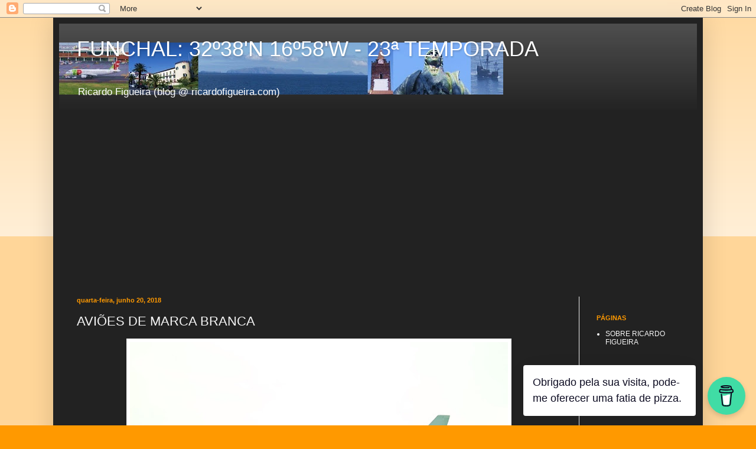

--- FILE ---
content_type: text/html; charset=UTF-8
request_url: https://funchal.blogspot.com/2018/06/
body_size: 30053
content:
<!DOCTYPE html>
<html class='v2' dir='ltr' xmlns='http://www.w3.org/1999/xhtml' xmlns:b='http://www.google.com/2005/gml/b' xmlns:data='http://www.google.com/2005/gml/data' xmlns:expr='http://www.google.com/2005/gml/expr'>
<head>
<link href='https://www.blogger.com/static/v1/widgets/4128112664-css_bundle_v2.css' rel='stylesheet' type='text/css'/>
<script async='async' src='//pagead2.googlesyndication.com/pagead/js/adsbygoogle.js'></script>
<script>
  (adsbygoogle = window.adsbygoogle || []).push({
    google_ad_client: "ca-pub-8557154619871265",
    enable_page_level_ads: true
  });
</script>
<meta content='width=1100' name='viewport'/>
<meta content='text/html; charset=UTF-8' http-equiv='Content-Type'/>
<meta content='blogger' name='generator'/>
<link href='https://funchal.blogspot.com/favicon.ico' rel='icon' type='image/x-icon'/>
<link href='https://funchal.blogspot.com/2018/06/' rel='canonical'/>
<link rel="alternate" type="application/atom+xml" title="FUNCHAL: 32º38&#39;N 16º58&#39;W - 23ª TEMPORADA - Atom" href="https://funchal.blogspot.com/feeds/posts/default" />
<link rel="alternate" type="application/rss+xml" title="FUNCHAL: 32º38&#39;N 16º58&#39;W - 23ª TEMPORADA - RSS" href="https://funchal.blogspot.com/feeds/posts/default?alt=rss" />
<link rel="service.post" type="application/atom+xml" title="FUNCHAL: 32º38&#39;N 16º58&#39;W - 23ª TEMPORADA - Atom" href="https://www.blogger.com/feeds/5624603/posts/default" />
<!--Can't find substitution for tag [blog.ieCssRetrofitLinks]-->
<meta content='Um blog com o Funchal no coração.' name='description'/>
<meta content='https://funchal.blogspot.com/2018/06/' property='og:url'/>
<meta content='FUNCHAL: 32º38&#39;N 16º58&#39;W - 23ª TEMPORADA' property='og:title'/>
<meta content='Um blog com o Funchal no coração.' property='og:description'/>
<title>FUNCHAL: 32º38'N 16º58'W - 23ª TEMPORADA: junho 2018</title>
<style id='page-skin-1' type='text/css'><!--
/*
-----------------------------------------------
Blogger Template Style
Name:     Simple
Designer: Blogger
URL:      www.blogger.com
----------------------------------------------- */
/* Content
----------------------------------------------- */
body {
font: normal normal 12px Arial, Tahoma, Helvetica, FreeSans, sans-serif;
color: #ffffff;
background: #ff9900 none repeat scroll top left;
padding: 0 40px 40px 40px;
}
html body .region-inner {
min-width: 0;
max-width: 100%;
width: auto;
}
h2 {
font-size: 22px;
}
a:link {
text-decoration:none;
color: #f5f5f5;
}
a:visited {
text-decoration:none;
color: #999999;
}
a:hover {
text-decoration:underline;
color: #ff9900;
}
.body-fauxcolumn-outer .fauxcolumn-inner {
background: transparent url(//www.blogblog.com/1kt/simple/body_gradient_tile_light.png) repeat scroll top left;
_background-image: none;
}
.body-fauxcolumn-outer .cap-top {
position: absolute;
z-index: 1;
height: 400px;
width: 100%;
}
.body-fauxcolumn-outer .cap-top .cap-left {
width: 100%;
background: transparent url(//www.blogblog.com/1kt/simple/gradients_light.png) repeat-x scroll top left;
_background-image: none;
}
.content-outer {
-moz-box-shadow: 0 0 40px rgba(0, 0, 0, .15);
-webkit-box-shadow: 0 0 5px rgba(0, 0, 0, .15);
-goog-ms-box-shadow: 0 0 10px #333333;
box-shadow: 0 0 40px rgba(0, 0, 0, .15);
margin-bottom: 1px;
}
.content-inner {
padding: 10px 10px;
}
.content-inner {
background-color: #222222;
}
/* Header
----------------------------------------------- */
.header-outer {
background: #222222 url(//www.blogblog.com/1kt/simple/gradients_light.png) repeat-x scroll 0 -400px;
_background-image: none;
}
.Header h1 {
font: normal normal 36px Arial, Tahoma, Helvetica, FreeSans, sans-serif;
color: #ffffff;
text-shadow: 1px 2px 3px rgba(0, 0, 0, .2);
}
.Header h1 a {
color: #ffffff;
}
.Header .description {
font-size: 140%;
color: #ffffff;
}
.header-inner .Header .titlewrapper {
padding: 22px 30px;
}
.header-inner .Header .descriptionwrapper {
padding: 0 30px;
}
/* Tabs
----------------------------------------------- */
.tabs-inner .section:first-child {
border-top: 0 solid #eeeeee;
}
.tabs-inner .section:first-child ul {
margin-top: -0;
border-top: 0 solid #eeeeee;
border-left: 0 solid #eeeeee;
border-right: 0 solid #eeeeee;
}
.tabs-inner .widget ul {
background: #f5f5f5 url(//www.blogblog.com/1kt/simple/gradients_light.png) repeat-x scroll 0 -800px;
_background-image: none;
border-bottom: 1px solid #eeeeee;
margin-top: 0;
margin-left: -30px;
margin-right: -30px;
}
.tabs-inner .widget li a {
display: inline-block;
padding: .6em 1em;
font: normal normal 14px Arial, Tahoma, Helvetica, FreeSans, sans-serif;
color: #999999;
border-left: 1px solid #222222;
border-right: 1px solid #eeeeee;
}
.tabs-inner .widget li:first-child a {
border-left: none;
}
.tabs-inner .widget li.selected a, .tabs-inner .widget li a:hover {
color: #000000;
background-color: #eeeeee;
text-decoration: none;
}
/* Columns
----------------------------------------------- */
.main-outer {
border-top: 0 solid #eeeeee;
}
.fauxcolumn-left-outer .fauxcolumn-inner {
border-right: 1px solid #eeeeee;
}
.fauxcolumn-right-outer .fauxcolumn-inner {
border-left: 1px solid #eeeeee;
}
/* Headings
----------------------------------------------- */
div.widget > h2,
div.widget h2.title {
margin: 0 0 1em 0;
font: normal bold 11px Arial, Tahoma, Helvetica, FreeSans, sans-serif;
color: #ff9900;
}
/* Widgets
----------------------------------------------- */
.widget .zippy {
color: #999999;
text-shadow: 2px 2px 1px rgba(0, 0, 0, .1);
}
.widget .popular-posts ul {
list-style: none;
}
/* Posts
----------------------------------------------- */
h2.date-header {
font: normal bold 11px Arial, Tahoma, Helvetica, FreeSans, sans-serif;
}
.date-header span {
background-color: transparent;
color: #ff9900;
padding: inherit;
letter-spacing: inherit;
margin: inherit;
}
.main-inner {
padding-top: 30px;
padding-bottom: 30px;
}
.main-inner .column-center-inner {
padding: 0 15px;
}
.main-inner .column-center-inner .section {
margin: 0 15px;
}
.post {
margin: 0 0 25px 0;
}
h3.post-title, .comments h4 {
font: normal normal 22px Arial, Tahoma, Helvetica, FreeSans, sans-serif;
margin: .75em 0 0;
}
.post-body {
font-size: 110%;
line-height: 1.4;
position: relative;
}
.post-body img, .post-body .tr-caption-container, .Profile img, .Image img,
.BlogList .item-thumbnail img {
padding: 2px;
background: #ffffff;
border: 1px solid #eeeeee;
-moz-box-shadow: 1px 1px 5px rgba(0, 0, 0, .1);
-webkit-box-shadow: 1px 1px 5px rgba(0, 0, 0, .1);
box-shadow: 1px 1px 5px rgba(0, 0, 0, .1);
}
.post-body img, .post-body .tr-caption-container {
padding: 5px;
}
.post-body .tr-caption-container {
color: #ffffff;
}
.post-body .tr-caption-container img {
padding: 0;
background: transparent;
border: none;
-moz-box-shadow: 0 0 0 rgba(0, 0, 0, .1);
-webkit-box-shadow: 0 0 0 rgba(0, 0, 0, .1);
box-shadow: 0 0 0 rgba(0, 0, 0, .1);
}
.post-header {
margin: 0 0 1.5em;
line-height: 1.6;
font-size: 90%;
}
.post-footer {
margin: 20px -2px 0;
padding: 5px 10px;
color: #ffffff;
background-color: #000000;
border-bottom: 1px solid #000000;
line-height: 1.6;
font-size: 90%;
}
#comments .comment-author {
padding-top: 1.5em;
border-top: 1px solid #eeeeee;
background-position: 0 1.5em;
}
#comments .comment-author:first-child {
padding-top: 0;
border-top: none;
}
.avatar-image-container {
margin: .2em 0 0;
}
#comments .avatar-image-container img {
border: 1px solid #eeeeee;
}
/* Comments
----------------------------------------------- */
.comments .comments-content .icon.blog-author {
background-repeat: no-repeat;
background-image: url([data-uri]);
}
.comments .comments-content .loadmore a {
border-top: 1px solid #999999;
border-bottom: 1px solid #999999;
}
.comments .comment-thread.inline-thread {
background-color: #000000;
}
.comments .continue {
border-top: 2px solid #999999;
}
/* Accents
---------------------------------------------- */
.section-columns td.columns-cell {
border-left: 1px solid #eeeeee;
}
.blog-pager {
background: transparent none no-repeat scroll top center;
}
.blog-pager-older-link, .home-link,
.blog-pager-newer-link {
background-color: #222222;
padding: 5px;
}
.footer-outer {
border-top: 0 dashed #bbbbbb;
}
/* Mobile
----------------------------------------------- */
body.mobile  {
background-size: auto;
}
.mobile .body-fauxcolumn-outer {
background: transparent none repeat scroll top left;
}
.mobile .body-fauxcolumn-outer .cap-top {
background-size: 100% auto;
}
.mobile .content-outer {
-webkit-box-shadow: 0 0 3px rgba(0, 0, 0, .15);
box-shadow: 0 0 3px rgba(0, 0, 0, .15);
}
.mobile .tabs-inner .widget ul {
margin-left: 0;
margin-right: 0;
}
.mobile .post {
margin: 0;
}
.mobile .main-inner .column-center-inner .section {
margin: 0;
}
.mobile .date-header span {
padding: 0.1em 10px;
margin: 0 -10px;
}
.mobile h3.post-title {
margin: 0;
}
.mobile .blog-pager {
background: transparent none no-repeat scroll top center;
}
.mobile .footer-outer {
border-top: none;
}
.mobile .main-inner, .mobile .footer-inner {
background-color: #222222;
}
.mobile-index-contents {
color: #ffffff;
}
.mobile-link-button {
background-color: #f5f5f5;
}
.mobile-link-button a:link, .mobile-link-button a:visited {
color: #ffffff;
}
.mobile .tabs-inner .section:first-child {
border-top: none;
}
.mobile .tabs-inner .PageList .widget-content {
background-color: #eeeeee;
color: #000000;
border-top: 1px solid #eeeeee;
border-bottom: 1px solid #eeeeee;
}
.mobile .tabs-inner .PageList .widget-content .pagelist-arrow {
border-left: 1px solid #eeeeee;
}

--></style>
<style id='template-skin-1' type='text/css'><!--
body {
min-width: 1100px;
}
.content-outer, .content-fauxcolumn-outer, .region-inner {
min-width: 1100px;
max-width: 1100px;
_width: 1100px;
}
.main-inner .columns {
padding-left: 0;
padding-right: 200px;
}
.main-inner .fauxcolumn-center-outer {
left: 0;
right: 200px;
/* IE6 does not respect left and right together */
_width: expression(this.parentNode.offsetWidth -
parseInt("0") -
parseInt("200px") + 'px');
}
.main-inner .fauxcolumn-left-outer {
width: 0;
}
.main-inner .fauxcolumn-right-outer {
width: 200px;
}
.main-inner .column-left-outer {
width: 0;
right: 100%;
margin-left: -0;
}
.main-inner .column-right-outer {
width: 200px;
margin-right: -200px;
}
#layout {
min-width: 0;
}
#layout .content-outer {
min-width: 0;
width: 800px;
}
#layout .region-inner {
min-width: 0;
width: auto;
}
body#layout div.add_widget {
padding: 8px;
}
body#layout div.add_widget a {
margin-left: 32px;
}
--></style>
<link href='https://www.blogger.com/dyn-css/authorization.css?targetBlogID=5624603&amp;zx=6b00238c-6d56-46a0-ba2c-cc77fb5bafca' media='none' onload='if(media!=&#39;all&#39;)media=&#39;all&#39;' rel='stylesheet'/><noscript><link href='https://www.blogger.com/dyn-css/authorization.css?targetBlogID=5624603&amp;zx=6b00238c-6d56-46a0-ba2c-cc77fb5bafca' rel='stylesheet'/></noscript>
<meta name='google-adsense-platform-account' content='ca-host-pub-1556223355139109'/>
<meta name='google-adsense-platform-domain' content='blogspot.com'/>

<!-- data-ad-client=ca-pub-8557154619871265 -->

</head>
<body class='loading variant-bold'>
<div class='navbar section' id='navbar' name='Navbar'><div class='widget Navbar' data-version='1' id='Navbar1'><script type="text/javascript">
    function setAttributeOnload(object, attribute, val) {
      if(window.addEventListener) {
        window.addEventListener('load',
          function(){ object[attribute] = val; }, false);
      } else {
        window.attachEvent('onload', function(){ object[attribute] = val; });
      }
    }
  </script>
<div id="navbar-iframe-container"></div>
<script type="text/javascript" src="https://apis.google.com/js/platform.js"></script>
<script type="text/javascript">
      gapi.load("gapi.iframes:gapi.iframes.style.bubble", function() {
        if (gapi.iframes && gapi.iframes.getContext) {
          gapi.iframes.getContext().openChild({
              url: 'https://www.blogger.com/navbar/5624603?origin\x3dhttps://funchal.blogspot.com',
              where: document.getElementById("navbar-iframe-container"),
              id: "navbar-iframe"
          });
        }
      });
    </script><script type="text/javascript">
(function() {
var script = document.createElement('script');
script.type = 'text/javascript';
script.src = '//pagead2.googlesyndication.com/pagead/js/google_top_exp.js';
var head = document.getElementsByTagName('head')[0];
if (head) {
head.appendChild(script);
}})();
</script>
</div></div>
<div class='body-fauxcolumns'>
<div class='fauxcolumn-outer body-fauxcolumn-outer'>
<div class='cap-top'>
<div class='cap-left'></div>
<div class='cap-right'></div>
</div>
<div class='fauxborder-left'>
<div class='fauxborder-right'></div>
<div class='fauxcolumn-inner'>
</div>
</div>
<div class='cap-bottom'>
<div class='cap-left'></div>
<div class='cap-right'></div>
</div>
</div>
</div>
<div class='content'>
<div class='content-fauxcolumns'>
<div class='fauxcolumn-outer content-fauxcolumn-outer'>
<div class='cap-top'>
<div class='cap-left'></div>
<div class='cap-right'></div>
</div>
<div class='fauxborder-left'>
<div class='fauxborder-right'></div>
<div class='fauxcolumn-inner'>
</div>
</div>
<div class='cap-bottom'>
<div class='cap-left'></div>
<div class='cap-right'></div>
</div>
</div>
</div>
<div class='content-outer'>
<div class='content-cap-top cap-top'>
<div class='cap-left'></div>
<div class='cap-right'></div>
</div>
<div class='fauxborder-left content-fauxborder-left'>
<div class='fauxborder-right content-fauxborder-right'></div>
<div class='content-inner'>
<header>
<div class='header-outer'>
<div class='header-cap-top cap-top'>
<div class='cap-left'></div>
<div class='cap-right'></div>
</div>
<div class='fauxborder-left header-fauxborder-left'>
<div class='fauxborder-right header-fauxborder-right'></div>
<div class='region-inner header-inner'>
<div class='header section' id='header' name='Cabeçalho'><div class='widget Header' data-version='1' id='Header1'>
<div id='header-inner' style='background-image: url("https://blogger.googleusercontent.com/img/b/R29vZ2xl/AVvXsEhp6zBbKftvoxJ7PCZYVNFlS68d0bqlrU0Fk7Ogbr-cQLVgCKncQMsRdz5oR5NHBZma8l875rJGfPItdUF6ganasfmdKND70hbdhq0kvmRkZ68PvCWz1PVIDiVBUkq4RIhueJ_h5g/s752/blogue_funchal_final.jpg"); background-position: left; min-height: 88px; _height: 88px; background-repeat: no-repeat; '>
<div class='titlewrapper' style='background: transparent'>
<h1 class='title' style='background: transparent; border-width: 0px'>
<a href='https://funchal.blogspot.com/'>
FUNCHAL: 32º38'N 16º58'W - 23ª TEMPORADA
</a>
</h1>
</div>
<div class='descriptionwrapper'>
<p class='description'><span>Ricardo Figueira (blog @ ricardofigueira.com)</span></p>
</div>
</div>
</div></div>
</div>
</div>
<div class='header-cap-bottom cap-bottom'>
<div class='cap-left'></div>
<div class='cap-right'></div>
</div>
</div>
</header>
<div class='tabs-outer'>
<div class='tabs-cap-top cap-top'>
<div class='cap-left'></div>
<div class='cap-right'></div>
</div>
<div class='fauxborder-left tabs-fauxborder-left'>
<div class='fauxborder-right tabs-fauxborder-right'></div>
<div class='region-inner tabs-inner'>
<div class='tabs section' id='crosscol' name='Entre colunas'><div class='widget AdSense' data-version='1' id='AdSense1'>
<div class='widget-content'>
<script async src="https://pagead2.googlesyndication.com/pagead/js/adsbygoogle.js"></script>
<!-- funchal_crosscol_AdSense1_1x1_as -->
<ins class="adsbygoogle"
     style="display:block"
     data-ad-client="ca-pub-8557154619871265"
     data-ad-host="ca-host-pub-1556223355139109"
     data-ad-slot="4623250063"
     data-ad-format="auto"
     data-full-width-responsive="true"></ins>
<script>
(adsbygoogle = window.adsbygoogle || []).push({});
</script>
<div class='clear'></div>
</div>
</div></div>
<div class='tabs no-items section' id='crosscol-overflow' name='Cross-Column 2'></div>
</div>
</div>
<div class='tabs-cap-bottom cap-bottom'>
<div class='cap-left'></div>
<div class='cap-right'></div>
</div>
</div>
<div class='main-outer'>
<div class='main-cap-top cap-top'>
<div class='cap-left'></div>
<div class='cap-right'></div>
</div>
<div class='fauxborder-left main-fauxborder-left'>
<div class='fauxborder-right main-fauxborder-right'></div>
<div class='region-inner main-inner'>
<div class='columns fauxcolumns'>
<div class='fauxcolumn-outer fauxcolumn-center-outer'>
<div class='cap-top'>
<div class='cap-left'></div>
<div class='cap-right'></div>
</div>
<div class='fauxborder-left'>
<div class='fauxborder-right'></div>
<div class='fauxcolumn-inner'>
</div>
</div>
<div class='cap-bottom'>
<div class='cap-left'></div>
<div class='cap-right'></div>
</div>
</div>
<div class='fauxcolumn-outer fauxcolumn-left-outer'>
<div class='cap-top'>
<div class='cap-left'></div>
<div class='cap-right'></div>
</div>
<div class='fauxborder-left'>
<div class='fauxborder-right'></div>
<div class='fauxcolumn-inner'>
</div>
</div>
<div class='cap-bottom'>
<div class='cap-left'></div>
<div class='cap-right'></div>
</div>
</div>
<div class='fauxcolumn-outer fauxcolumn-right-outer'>
<div class='cap-top'>
<div class='cap-left'></div>
<div class='cap-right'></div>
</div>
<div class='fauxborder-left'>
<div class='fauxborder-right'></div>
<div class='fauxcolumn-inner'>
</div>
</div>
<div class='cap-bottom'>
<div class='cap-left'></div>
<div class='cap-right'></div>
</div>
</div>
<!-- corrects IE6 width calculation -->
<div class='columns-inner'>
<div class='column-center-outer'>
<div class='column-center-inner'>
<div class='main section' id='main' name='Principal'><div class='widget Blog' data-version='1' id='Blog1'>
<div class='blog-posts hfeed'>

          <div class="date-outer">
        
<h2 class='date-header'><span>quarta-feira, junho 20, 2018</span></h2>

          <div class="date-posts">
        
<div class='post-outer'>
<div class='post hentry uncustomized-post-template' itemprop='blogPost' itemscope='itemscope' itemtype='http://schema.org/BlogPosting'>
<meta content='https://blogger.googleusercontent.com/img/b/R29vZ2xl/AVvXsEjYO640uHiYCzgaU111A2Qhv3djJyoh-Folbn6RzBa4Sty2QYTonOVuKLOADzDPzkqQ1T4gIygO5gpJ-og7WIobY87fUUO__EK9mTv1QPswhWOUD0DORf5nstJxWmq5CGnvi6rvwg/s640/IMG_5382_LYPGC_getjet_lppt_Madrid_tp1011.JPG' itemprop='image_url'/>
<meta content='5624603' itemprop='blogId'/>
<meta content='1194965365121335910' itemprop='postId'/>
<a name='1194965365121335910'></a>
<h3 class='post-title entry-title' itemprop='name'>
<a href='https://funchal.blogspot.com/2018/06/avioes-de-marca-branca.html'>AVIÕES DE MARCA BRANCA</a>
</h3>
<div class='post-header'>
<div class='post-header-line-1'></div>
</div>
<div class='post-body entry-content' id='post-body-1194965365121335910' itemprop='articleBody'>
<div class="separator" style="clear: both; text-align: center;">
<a href="https://blogger.googleusercontent.com/img/b/R29vZ2xl/AVvXsEjYO640uHiYCzgaU111A2Qhv3djJyoh-Folbn6RzBa4Sty2QYTonOVuKLOADzDPzkqQ1T4gIygO5gpJ-og7WIobY87fUUO__EK9mTv1QPswhWOUD0DORf5nstJxWmq5CGnvi6rvwg/s1600/IMG_5382_LYPGC_getjet_lppt_Madrid_tp1011.JPG" imageanchor="1" style="margin-left: 1em; margin-right: 1em;"><img alt="LY-PGC_GetJet LPPT MADRID TP1011" border="0" data-original-height="667" data-original-width="1000" height="426" src="https://blogger.googleusercontent.com/img/b/R29vZ2xl/AVvXsEjYO640uHiYCzgaU111A2Qhv3djJyoh-Folbn6RzBa4Sty2QYTonOVuKLOADzDPzkqQ1T4gIygO5gpJ-og7WIobY87fUUO__EK9mTv1QPswhWOUD0DORf5nstJxWmq5CGnvi6rvwg/s640/IMG_5382_LYPGC_getjet_lppt_Madrid_tp1011.JPG" width="640" /></a></div>
<br />
(Lisboa) Um voo da TAP operado com equipamento sem as cores da companhia portuguesa. Chegou de Madrid o voo TP1011, um Boeing 737-400 (LY-PGC, propriedade da GetJet) construído em 1992. Conseguem saber o que estavam a fazer em 1992? Eu tenho recordações dessa altura. É um avião com 26 anos. É das máquinas mais velhas que tenho fotografado por estes lados mas nunca ouvi de fonte segura que aviões mais velhos apresentassem maiores riscos de segurança. A mensagem é simples, se a manutenção for respeitada não há limite de idade para um avião poder voar.
<div style='clear: both;'></div>
</div>
<div class='post-footer'>
<div class='post-footer-line post-footer-line-1'>
<span class='post-author vcard'>
Publicada por
<span class='fn' itemprop='author' itemscope='itemscope' itemtype='http://schema.org/Person'>
<meta content='https://www.blogger.com/profile/07641009595535401866' itemprop='url'/>
<a class='g-profile' href='https://www.blogger.com/profile/07641009595535401866' rel='author' title='author profile'>
<span itemprop='name'>Ricardo Figueira</span>
</a>
</span>
</span>
<span class='post-timestamp'>
à(s)
<meta content='https://funchal.blogspot.com/2018/06/avioes-de-marca-branca.html' itemprop='url'/>
<a class='timestamp-link' href='https://funchal.blogspot.com/2018/06/avioes-de-marca-branca.html' rel='bookmark' title='permanent link'><abbr class='published' itemprop='datePublished' title='2018-06-20T20:30:00+01:00'>6/20/2018 08:30:00 p.m.</abbr></a>
</span>
<span class='post-comment-link'>
<a class='comment-link' href='https://www.blogger.com/comment/fullpage/post/5624603/1194965365121335910' onclick=''>
Sem comentários:
  </a>
</span>
<span class='post-icons'>
<span class='item-action'>
<a href='https://www.blogger.com/email-post/5624603/1194965365121335910' title='Enviar a mensagem por correio electrónico'>
<img alt='' class='icon-action' height='13' src='https://resources.blogblog.com/img/icon18_email.gif' width='18'/>
</a>
</span>
<span class='item-control blog-admin pid-1214848914'>
<a href='https://www.blogger.com/post-edit.g?blogID=5624603&postID=1194965365121335910&from=pencil' title='Editar mensagem'>
<img alt='' class='icon-action' height='18' src='https://resources.blogblog.com/img/icon18_edit_allbkg.gif' width='18'/>
</a>
</span>
</span>
<div class='post-share-buttons goog-inline-block'>
<a class='goog-inline-block share-button sb-email' href='https://www.blogger.com/share-post.g?blogID=5624603&postID=1194965365121335910&target=email' target='_blank' title='Enviar a mensagem por email'><span class='share-button-link-text'>Enviar a mensagem por email</span></a><a class='goog-inline-block share-button sb-blog' href='https://www.blogger.com/share-post.g?blogID=5624603&postID=1194965365121335910&target=blog' onclick='window.open(this.href, "_blank", "height=270,width=475"); return false;' target='_blank' title='Dê a sua opinião!'><span class='share-button-link-text'>Dê a sua opinião!</span></a><a class='goog-inline-block share-button sb-twitter' href='https://www.blogger.com/share-post.g?blogID=5624603&postID=1194965365121335910&target=twitter' target='_blank' title='Partilhar no X'><span class='share-button-link-text'>Partilhar no X</span></a><a class='goog-inline-block share-button sb-facebook' href='https://www.blogger.com/share-post.g?blogID=5624603&postID=1194965365121335910&target=facebook' onclick='window.open(this.href, "_blank", "height=430,width=640"); return false;' target='_blank' title='Partilhar no Facebook'><span class='share-button-link-text'>Partilhar no Facebook</span></a><a class='goog-inline-block share-button sb-pinterest' href='https://www.blogger.com/share-post.g?blogID=5624603&postID=1194965365121335910&target=pinterest' target='_blank' title='Partilhar no Pinterest'><span class='share-button-link-text'>Partilhar no Pinterest</span></a>
</div>
</div>
<div class='post-footer-line post-footer-line-2'>
<span class='post-labels'>
</span>
</div>
<div class='post-footer-line post-footer-line-3'>
<span class='post-location'>
</span>
</div>
</div>
</div>
</div>
<div class='inline-ad'>
<script async src="//pagead2.googlesyndication.com/pagead/js/adsbygoogle.js"></script>
<!-- funchal_main_Blog1_1x1_as -->
<ins class="adsbygoogle"
     style="display:block"
     data-ad-client="ca-pub-8557154619871265"
     data-ad-host="ca-host-pub-1556223355139109"
     data-ad-host-channel="L0007"
     data-ad-slot="5460072210"
     data-ad-format="auto"></ins>
<script>
(adsbygoogle = window.adsbygoogle || []).push({});
</script>
</div>

        </div></div>
      
</div>
<div class='blog-pager' id='blog-pager'>
<span id='blog-pager-newer-link'>
<a class='blog-pager-newer-link' href='https://funchal.blogspot.com/search?updated-max=2018-10-03T20:39:00%2B01:00&amp;max-results=10&amp;reverse-paginate=true' id='Blog1_blog-pager-newer-link' title='Mensagens mais recentes'>Mensagens mais recentes</a>
</span>
<span id='blog-pager-older-link'>
<a class='blog-pager-older-link' href='https://funchal.blogspot.com/search?updated-max=2018-06-20T20:30:00%2B01:00&amp;max-results=10' id='Blog1_blog-pager-older-link' title='Mensagens antigas'>Mensagens antigas</a>
</span>
<a class='home-link' href='https://funchal.blogspot.com/'>Página inicial</a>
</div>
<div class='clear'></div>
<div class='blog-feeds'>
<div class='feed-links'>
Subscrever:
<a class='feed-link' href='https://funchal.blogspot.com/feeds/posts/default' target='_blank' type='application/atom+xml'>Comentários (Atom)</a>
</div>
</div>
</div></div>
</div>
</div>
<div class='column-left-outer'>
<div class='column-left-inner'>
<aside>
</aside>
</div>
</div>
<div class='column-right-outer'>
<div class='column-right-inner'>
<aside>
<div class='sidebar section' id='sidebar-right-1'><div class='widget HTML' data-version='1' id='HTML1'>
<div class='widget-content'>
<script data-name="BMC-Widget" data-cfasync="false" src="https://cdnjs.buymeacoffee.com/1.0.0/widget.prod.min.js" data-id="funchal.blogspot.com" data-description="Support me on Buy me a coffee!" data-message="Obrigado pela sua visita, pode-me oferecer uma fatia de pizza." data-color="#40DCA5" data-position="Right" data-x_margin="18" data-y_margin="18"></script>
</div>
<div class='clear'></div>
</div><div class='widget PageList' data-version='1' id='PageList1'>
<h2>PÁGINAS</h2>
<div class='widget-content'>
<ul>
<li>
<a href='https://funchal.blogspot.com/p/sobre-ricardo-figueira.html'>SOBRE RICARDO FIGUEIRA</a>
</li>
</ul>
<div class='clear'></div>
</div>
</div><div class='widget AdSense' data-version='1' id='AdSense2'>
<div class='widget-content'>
<script type="text/javascript"><!--
google_ad_client="pub-8557154619871265";
google_ad_host="pub-1556223355139109";
google_ad_host_channel="00000";
google_ad_width=120;
google_ad_height=600;
google_ad_format="120x600_as";
google_ad_type="text_image";
google_color_border="F7FFC0";
google_color_bg="F7FFC0";
google_color_link="0066CC";
google_color_url="80BFFF";
google_color_text="000000";
//--></script>
<script type="text/javascript" src="//pagead2.googlesyndication.com/pagead/show_ads.js">
</script>
<div class='clear'></div>
</div>
</div><div class='widget LinkList' data-version='1' id='LinkList15'>
<h2>REPÚBLICA PORTUGUESA</h2>
<div class='widget-content'>
<ul>
<li><a href='https://dre.pt/'>DIÁRIO DA REPÚBLICA</a></li>
<li><a href='https://www.portugal.gov.pt/'>GOVERNO</a></li>
<li><a href='https://www.parlamento.pt/'>PARLAMENTO</a></li>
<li><a href='http://www.presidencia.pt/'>PRESIDÊNCIA DA REPÚBLICA</a></li>
<li><a href='https://www.stj.pt/'>SUPREMO TRIBUNAL DE JUSTIÇA</a></li>
<li><a href='https://www.tribunalconstitucional.pt/'>TRIBUNAL CONSTITUCIONAL</a></li>
</ul>
<div class='clear'></div>
</div>
</div><div class='widget LinkList' data-version='1' id='LinkList4'>
<h2>BLOGS MADEIRA</h2>
<div class='widget-content'>
<ul>
<li><a href='http://acagarra.blogspot.com/'>A Cagarra</a></li>
<li><a href='http://opalanegra.blogs.sapo.pt/'>A mim ninguém me cala</a></li>
<li><a href='http://a-minha-teia.blogspot.com/'>A Minha Teia</a></li>
<li><a href='http://aguadepena.blogspot.com/'>Água de Pena</a></li>
<li><a href='http://apontamentossemnome.blogspot.com/'>Apontamentos sem nome</a></li>
<li><a href='http://bisbis.blogspot.com/'>Associação dos Amigos do Parque Ecológico do Funchal</a></li>
<li><a href='http://bastaqsim.blogspot.com/'>Basta Que Sim</a></li>
<li><a href='http://berdades.blogspot.com/'>Berdades</a></li>
<li><a href='http://www.madeirablog.eu/'>Blog.Thoughts.Madeira</a></li>
<li><a href='http://desbobina.blogspot.com/'>Bobina e Desbobina</a></li>
<li><a href='http://cantinhodomundo.blogspot.com/'>Cantinho do Mundo</a></li>
<li><a href='http://canyoningmadeira.blogspot.com/'>Canyoning na Ilha da Madeira</a></li>
<li><a href='http://cp-saoroquedofaial.blogspot.com/'>Casa do Povo de São Roque do Faial</a></li>
<li><a href='http://comqueentao.blogspot.com/'>Com que então</a></li>
<li><a href='http://escorregadacurvadegauss.blogspot.com/'>Escorrega da Curva de Gauss</a></li>
<li><a href='http://www.farpasdamadeira.blogspot.com/'>Farpas da Madeira</a></li>
<li><a href='https://funchalex.blogspot.com/'>funchalex.blogspot.com/</a></li>
<li><a href='http://gustavatantodele.blogspot.com/'>Gustavatantodele</a></li>
<li><a href='http://jardinsperdidos.blogspot.com/'>Jardins Perdidos - Alma de Jardineira</a></li>
<li><a href='http://loorock.blogspot.com/'>Loo Rock</a></li>
<li><a href='http://madeiraminhavida.blogspot.com/'>Madeira minha vida</a></li>
<li><a href='http://madeiramyhome.wordpress.com/'>Madeira My Home</a></li>
<li><a href='http://susana40.blogspot.com/'>marakota</a></li>
<li><a href='http://ilhas-encantadas.blogspot.com/'>momentos</a></li>
<li><a href='http://clearedfortakeoff.blogspot.com/'>Multilanguage Blog</a></li>
<li><a href='http://o-rabo-do-gato.blogspot.com/'>O rabo do gato</a></li>
<li><a href='http://olhodefogo.blogspot.com/'>olho de fogo</a></li>
<li><a href='http://www.ostormentosdolinho.blogspot.com/'>Os tormentos do linho</a></li>
<li><a href='http://pintadoascores.blogspot.com/'>Pintado às Cores</a></li>
<li><a href='http://politicapuraedura.blogspot.com/'>Política Pura e Dura</a></li>
<li><a href='http://replicaecontrareplica.blogspot.com/'>Réplica e Contra-Réplica</a></li>
<li><a href='http://www.ultraperiferias.blogspot.com/'>Ultraperiferias</a></li>
<li><a href='http://urbanidades-madeira.blogspot.com/'>Urbanidades da Madeira</a></li>
</ul>
<div class='clear'></div>
</div>
</div><div class='widget LinkList' data-version='1' id='LinkList11'>
<h2>CÂMARAS MUNICIPAIS</h2>
<div class='widget-content'>
<ul>
<li><a href='http://www.cm-calheta-madeira.com/'>CALHETA</a></li>
<li><a href='http://www.cm-camaradelobos.pt/'>CÂMARA DE LOBOS</a></li>
<li><a href='http://www.cm-funchal.pt/'>FUNCHAL</a></li>
<li><a href='http://www.cm-machico.pt/'>MACHICO</a></li>
<li><a href='http://www.pontadosol.pt/'>PONTA DO SOL</a></li>
<li><a href='http://www.portomoniz.pt/'>PORTO MONIZ</a></li>
<li><a href='http://www.cm-portosanto.pt/'>PORTO SANTO</a></li>
<li><a href='http://www.cm-ribeirabrava.pt/'>RIBEIRA BRAVA</a></li>
<li><a href='http://www.cm-santacruz.pt/'>SANTA CRUZ</a></li>
<li><a href='http://www.cm-santana.com/'>SANTANA</a></li>
<li><a href='http://www.svicente.com/'>SÃO VICENTE</a></li>
</ul>
<div class='clear'></div>
</div>
</div><div class='widget LinkList' data-version='1' id='LinkList5'>
<h2>GOVERNO DA RAM E PARLAMENTO</h2>
<div class='widget-content'>
<ul>
<li><a href='http://www.alrm.pt/'>ASSEMBLEIA LEGISLATIVA REGIONAL</a></li>
<li><a href='http://www.gov-madeira.pt/'>GOVERNO REGIONAL DA MADEIRA</a></li>
<li><a href='http://www.madeira-edu.pt/'>SECRETARIA REGIONAL DE EDUCAÇÃO</a></li>
<li><a href='https://www.madeira.gov.pt/srs/GovernoRegional/OGoverno/Secretarias/Structure/SRS/ctl/Read/mid/6655/InformacaoId/66153/UnidadeOrganicaId/9/CatalogoId/0'>VIAJAR PARA A MADEIRA - COVID-19</a></li>
</ul>
<div class='clear'></div>
</div>
</div><div class='widget LinkList' data-version='1' id='LinkList2'>
<h2>IMPRENSA REGIONAL</h2>
<div class='widget-content'>
<ul>
<li><a href='http://www.dnoticias.pt/'>DIÁRIO DE NOTÍCIAS DA MADEIRA</a></li>
<li><a href='http://funchalnoticias.net/'>FUNCHAL NOTÍCIAS</a></li>
<li><a href='http://www.jornaldamadeira.pt/'>JORNAL DA MADEIRA</a></li>
<li><a href='http://www.tribunadamadeira.pt/'>TRIBUNA DA MADEIRA</a></li>
</ul>
<div class='clear'></div>
</div>
</div><div class='widget LinkList' data-version='1' id='LinkList6'>
<h2>MUSEUS</h2>
<div class='widget-content'>
<ul>
<li><a href='https://mmf.funchal.pt/'>MUSEU DE HISTÓRIA NATURAL DO FUNCHAL</a></li>
</ul>
<div class='clear'></div>
</div>
</div><div class='widget LinkList' data-version='1' id='LinkList17'>
<h2>NAVEGAÇÃO MARÍTIMA MADEIRA</h2>
<div class='widget-content'>
<ul>
<li><a href='http://caisregional.blogspot.com/'>Cais Regional</a></li>
<li><a href='http://cruzeirosjorge.blogspot.com/'>Cruzeiros</a></li>
<li><a href='http://cruzeirosmadeira.blogspot.com/'>Cruzeiros na Madeira</a></li>
<li><a href='http://madeirashipscollections.blogspot.com/'>Madeira Ships Collections</a></li>
<li><a href='http://www.portosdamadeira.com/'>Portos da Madeira</a></li>
<li><a href='http://sergiocruises.blogspot.com/'>Sergio@Cruises</a></li>
<li><a href='http://shipsinsulana.planetaclix.pt/'>Ships Insulana</a></li>
<li><a href='http://yachtsmadeira.blogspot.com/'>Yachts in Madeira</a></li>
</ul>
<div class='clear'></div>
</div>
</div><div class='widget LinkList' data-version='1' id='LinkList7'>
<h2>OUTROS SÍTIOS DE INTERESSE</h2>
<div class='widget-content'>
<ul>
<li><a href='http://www.carinafreitas.com/'>Carina Freitas</a></li>
<li><a href='http://www.livraria-esperanca.pt/'>Livraria Esperança (Uma das maiores do país)</a></li>
<li><a href='http://www.procivmadeira.pt/'>Protecção Civil da Madeira</a></li>
</ul>
<div class='clear'></div>
</div>
</div><div class='widget Label' data-version='1' id='Label1'>
<h2>TEMAS</h2>
<div class='widget-content cloud-label-widget-content'>
<span class='label-size label-size-1'>
<a dir='ltr' href='https://funchal.blogspot.com/search/label/1%C2%BA%20DE%20MAIO'>1º DE MAIO</a>
<span class='label-count' dir='ltr'>(1)</span>
</span>
<span class='label-size label-size-1'>
<a dir='ltr' href='https://funchal.blogspot.com/search/label/20%20ANOS%20DE%20BLOGUE'>20 ANOS DE BLOGUE</a>
<span class='label-count' dir='ltr'>(1)</span>
</span>
<span class='label-size label-size-1'>
<a dir='ltr' href='https://funchal.blogspot.com/search/label/20%20DE%20FEVEREIRO'>20 DE FEVEREIRO</a>
<span class='label-count' dir='ltr'>(1)</span>
</span>
<span class='label-size label-size-1'>
<a dir='ltr' href='https://funchal.blogspot.com/search/label/2012'>2012</a>
<span class='label-count' dir='ltr'>(1)</span>
</span>
<span class='label-size label-size-2'>
<a dir='ltr' href='https://funchal.blogspot.com/search/label/21%C2%BA%20FESTIVAL%20DA%20LUSOFONIA'>21º FESTIVAL DA LUSOFONIA</a>
<span class='label-count' dir='ltr'>(5)</span>
</span>
<span class='label-size label-size-1'>
<a dir='ltr' href='https://funchal.blogspot.com/search/label/25%20DE%20ABRIL'>25 DE ABRIL</a>
<span class='label-count' dir='ltr'>(2)</span>
</span>
<span class='label-size label-size-1'>
<a dir='ltr' href='https://funchal.blogspot.com/search/label/2G'>2G</a>
<span class='label-count' dir='ltr'>(1)</span>
</span>
<span class='label-size label-size-1'>
<a dir='ltr' href='https://funchal.blogspot.com/search/label/3G'>3G</a>
<span class='label-count' dir='ltr'>(1)</span>
</span>
<span class='label-size label-size-1'>
<a dir='ltr' href='https://funchal.blogspot.com/search/label/4G'>4G</a>
<span class='label-count' dir='ltr'>(1)</span>
</span>
<span class='label-size label-size-1'>
<a dir='ltr' href='https://funchal.blogspot.com/search/label/4L'>4L</a>
<span class='label-count' dir='ltr'>(1)</span>
</span>
<span class='label-size label-size-2'>
<a dir='ltr' href='https://funchal.blogspot.com/search/label/7%20MARAVILHAS%20DA%20MADEIRA'>7 MARAVILHAS DA MADEIRA</a>
<span class='label-count' dir='ltr'>(8)</span>
</span>
<span class='label-size label-size-1'>
<a dir='ltr' href='https://funchal.blogspot.com/search/label/777%20300%20ER'>777 300 ER</a>
<span class='label-count' dir='ltr'>(1)</span>
</span>
<span class='label-size label-size-1'>
<a dir='ltr' href='https://funchal.blogspot.com/search/label/9H-ZAZ'>9H-ZAZ</a>
<span class='label-count' dir='ltr'>(1)</span>
</span>
<span class='label-size label-size-1'>
<a dir='ltr' href='https://funchal.blogspot.com/search/label/A%20BORBULHA'>A BORBULHA</a>
<span class='label-count' dir='ltr'>(1)</span>
</span>
<span class='label-size label-size-1'>
<a dir='ltr' href='https://funchal.blogspot.com/search/label/A%20HIST%C3%93RIA%20RAPIDINHA%20DA%20CRISE'>A HISTÓRIA RAPIDINHA DA CRISE</a>
<span class='label-count' dir='ltr'>(1)</span>
</span>
<span class='label-size label-size-1'>
<a dir='ltr' href='https://funchal.blogspot.com/search/label/A220'>A220</a>
<span class='label-count' dir='ltr'>(1)</span>
</span>
<span class='label-size label-size-1'>
<a dir='ltr' href='https://funchal.blogspot.com/search/label/A300'>A300</a>
<span class='label-count' dir='ltr'>(1)</span>
</span>
<span class='label-size label-size-1'>
<a dir='ltr' href='https://funchal.blogspot.com/search/label/A318'>A318</a>
<span class='label-count' dir='ltr'>(1)</span>
</span>
<span class='label-size label-size-1'>
<a dir='ltr' href='https://funchal.blogspot.com/search/label/A319'>A319</a>
<span class='label-count' dir='ltr'>(2)</span>
</span>
<span class='label-size label-size-2'>
<a dir='ltr' href='https://funchal.blogspot.com/search/label/A320'>A320</a>
<span class='label-count' dir='ltr'>(11)</span>
</span>
<span class='label-size label-size-2'>
<a dir='ltr' href='https://funchal.blogspot.com/search/label/A321'>A321</a>
<span class='label-count' dir='ltr'>(6)</span>
</span>
<span class='label-size label-size-2'>
<a dir='ltr' href='https://funchal.blogspot.com/search/label/A321%20NEO'>A321 NEO</a>
<span class='label-count' dir='ltr'>(4)</span>
</span>
<span class='label-size label-size-1'>
<a dir='ltr' href='https://funchal.blogspot.com/search/label/A321%20NEO%20LR'>A321 NEO LR</a>
<span class='label-count' dir='ltr'>(1)</span>
</span>
<span class='label-size label-size-1'>
<a dir='ltr' href='https://funchal.blogspot.com/search/label/A321%20NEO%20XLR'>A321 NEO XLR</a>
<span class='label-count' dir='ltr'>(2)</span>
</span>
<span class='label-size label-size-2'>
<a dir='ltr' href='https://funchal.blogspot.com/search/label/A330'>A330</a>
<span class='label-count' dir='ltr'>(8)</span>
</span>
<span class='label-size label-size-2'>
<a dir='ltr' href='https://funchal.blogspot.com/search/label/A330-900neo'>A330-900neo</a>
<span class='label-count' dir='ltr'>(3)</span>
</span>
<span class='label-size label-size-2'>
<a dir='ltr' href='https://funchal.blogspot.com/search/label/A340'>A340</a>
<span class='label-count' dir='ltr'>(4)</span>
</span>
<span class='label-size label-size-1'>
<a dir='ltr' href='https://funchal.blogspot.com/search/label/A340-600'>A340-600</a>
<span class='label-count' dir='ltr'>(1)</span>
</span>
<span class='label-size label-size-2'>
<a dir='ltr' href='https://funchal.blogspot.com/search/label/A350'>A350</a>
<span class='label-count' dir='ltr'>(6)</span>
</span>
<span class='label-size label-size-2'>
<a dir='ltr' href='https://funchal.blogspot.com/search/label/A380'>A380</a>
<span class='label-count' dir='ltr'>(6)</span>
</span>
<span class='label-size label-size-1'>
<a dir='ltr' href='https://funchal.blogspot.com/search/label/AB-EBC'>AB-EBC</a>
<span class='label-count' dir='ltr'>(1)</span>
</span>
<span class='label-size label-size-1'>
<a dir='ltr' href='https://funchal.blogspot.com/search/label/ACONTECIMENTOS'>ACONTECIMENTOS</a>
<span class='label-count' dir='ltr'>(2)</span>
</span>
<span class='label-size label-size-1'>
<a dir='ltr' href='https://funchal.blogspot.com/search/label/ACORDO%20ORTOGR%C3%81FICO'>ACORDO ORTOGRÁFICO</a>
<span class='label-count' dir='ltr'>(1)</span>
</span>
<span class='label-size label-size-1'>
<a dir='ltr' href='https://funchal.blogspot.com/search/label/A%C3%87ORES'>AÇORES</a>
<span class='label-count' dir='ltr'>(1)</span>
</span>
<span class='label-size label-size-1'>
<a dir='ltr' href='https://funchal.blogspot.com/search/label/ADONIA'>ADONIA</a>
<span class='label-count' dir='ltr'>(1)</span>
</span>
<span class='label-size label-size-2'>
<a dir='ltr' href='https://funchal.blogspot.com/search/label/ADVENTURE%20OF%20THE%20SEAS'>ADVENTURE OF THE SEAS</a>
<span class='label-count' dir='ltr'>(3)</span>
</span>
<span class='label-size label-size-1'>
<a dir='ltr' href='https://funchal.blogspot.com/search/label/ADVENTURES%20OF%20THE%20SEAS'>ADVENTURES OF THE SEAS</a>
<span class='label-count' dir='ltr'>(1)</span>
</span>
<span class='label-size label-size-1'>
<a dir='ltr' href='https://funchal.blogspot.com/search/label/AEROMEXICO'>AEROMEXICO</a>
<span class='label-count' dir='ltr'>(1)</span>
</span>
<span class='label-size label-size-1'>
<a dir='ltr' href='https://funchal.blogspot.com/search/label/AEROPORTO'>AEROPORTO</a>
<span class='label-count' dir='ltr'>(1)</span>
</span>
<span class='label-size label-size-4'>
<a dir='ltr' href='https://funchal.blogspot.com/search/label/AEROPORTO%20DA%20MADEIRA'>AEROPORTO DA MADEIRA</a>
<span class='label-count' dir='ltr'>(102)</span>
</span>
<span class='label-size label-size-1'>
<a dir='ltr' href='https://funchal.blogspot.com/search/label/AEROPORTO%20DE%20BEJA'>AEROPORTO DE BEJA</a>
<span class='label-count' dir='ltr'>(2)</span>
</span>
<span class='label-size label-size-4'>
<a dir='ltr' href='https://funchal.blogspot.com/search/label/AEROPORTO%20DE%20LISBOA'>AEROPORTO DE LISBOA</a>
<span class='label-count' dir='ltr'>(94)</span>
</span>
<span class='label-size label-size-2'>
<a dir='ltr' href='https://funchal.blogspot.com/search/label/AEROPORTO%20DE%20S%C3%83O%20PEDRO'>AEROPORTO DE SÃO PEDRO</a>
<span class='label-count' dir='ltr'>(3)</span>
</span>
<span class='label-size label-size-2'>
<a dir='ltr' href='https://funchal.blogspot.com/search/label/AEROPORTO%20DO%20DUBAI'>AEROPORTO DO DUBAI</a>
<span class='label-count' dir='ltr'>(5)</span>
</span>
<span class='label-size label-size-2'>
<a dir='ltr' href='https://funchal.blogspot.com/search/label/AEROPORTO%20HUMBERTO%20DELGADO'>AEROPORTO HUMBERTO DELGADO</a>
<span class='label-count' dir='ltr'>(11)</span>
</span>
<span class='label-size label-size-1'>
<a dir='ltr' href='https://funchal.blogspot.com/search/label/AEROPORTOS'>AEROPORTOS</a>
<span class='label-count' dir='ltr'>(1)</span>
</span>
<span class='label-size label-size-1'>
<a dir='ltr' href='https://funchal.blogspot.com/search/label/AF447'>AF447</a>
<span class='label-count' dir='ltr'>(1)</span>
</span>
<span class='label-size label-size-1'>
<a dir='ltr' href='https://funchal.blogspot.com/search/label/AGAPANTO'>AGAPANTO</a>
<span class='label-count' dir='ltr'>(1)</span>
</span>
<span class='label-size label-size-1'>
<a dir='ltr' href='https://funchal.blogspot.com/search/label/AGOSTO'>AGOSTO</a>
<span class='label-count' dir='ltr'>(1)</span>
</span>
<span class='label-size label-size-1'>
<a dir='ltr' href='https://funchal.blogspot.com/search/label/AIDA'>AIDA</a>
<span class='label-count' dir='ltr'>(1)</span>
</span>
<span class='label-size label-size-2'>
<a dir='ltr' href='https://funchal.blogspot.com/search/label/AIDABLU'>AIDABLU</a>
<span class='label-count' dir='ltr'>(3)</span>
</span>
<span class='label-size label-size-2'>
<a dir='ltr' href='https://funchal.blogspot.com/search/label/AIDACARA'>AIDACARA</a>
<span class='label-count' dir='ltr'>(6)</span>
</span>
<span class='label-size label-size-1'>
<a dir='ltr' href='https://funchal.blogspot.com/search/label/AIDANOVA'>AIDANOVA</a>
<span class='label-count' dir='ltr'>(1)</span>
</span>
<span class='label-size label-size-2'>
<a dir='ltr' href='https://funchal.blogspot.com/search/label/AIDAPRIMA'>AIDAPRIMA</a>
<span class='label-count' dir='ltr'>(3)</span>
</span>
<span class='label-size label-size-2'>
<a dir='ltr' href='https://funchal.blogspot.com/search/label/AIDASOL'>AIDASOL</a>
<span class='label-count' dir='ltr'>(9)</span>
</span>
<span class='label-size label-size-1'>
<a dir='ltr' href='https://funchal.blogspot.com/search/label/AIDASTELLA'>AIDASTELLA</a>
<span class='label-count' dir='ltr'>(1)</span>
</span>
<span class='label-size label-size-1'>
<a dir='ltr' href='https://funchal.blogspot.com/search/label/AIR'>AIR</a>
<span class='label-count' dir='ltr'>(1)</span>
</span>
<span class='label-size label-size-1'>
<a dir='ltr' href='https://funchal.blogspot.com/search/label/AIR%20BERLIN'>AIR BERLIN</a>
<span class='label-count' dir='ltr'>(1)</span>
</span>
<span class='label-size label-size-2'>
<a dir='ltr' href='https://funchal.blogspot.com/search/label/AIR%20BLOG'>AIR BLOG</a>
<span class='label-count' dir='ltr'>(5)</span>
</span>
<span class='label-size label-size-1'>
<a dir='ltr' href='https://funchal.blogspot.com/search/label/AIR%20CANADA'>AIR CANADA</a>
<span class='label-count' dir='ltr'>(1)</span>
</span>
<span class='label-size label-size-1'>
<a dir='ltr' href='https://funchal.blogspot.com/search/label/AIR%20CANADA%20ROUGE'>AIR CANADA ROUGE</a>
<span class='label-count' dir='ltr'>(1)</span>
</span>
<span class='label-size label-size-1'>
<a dir='ltr' href='https://funchal.blogspot.com/search/label/AIR%20EUROPA'>AIR EUROPA</a>
<span class='label-count' dir='ltr'>(1)</span>
</span>
<span class='label-size label-size-1'>
<a dir='ltr' href='https://funchal.blogspot.com/search/label/AIR%20FRANCE'>AIR FRANCE</a>
<span class='label-count' dir='ltr'>(1)</span>
</span>
<span class='label-size label-size-1'>
<a dir='ltr' href='https://funchal.blogspot.com/search/label/AIR%20HORIZONT'>AIR HORIZONT</a>
<span class='label-count' dir='ltr'>(1)</span>
</span>
<span class='label-size label-size-3'>
<a dir='ltr' href='https://funchal.blogspot.com/search/label/AIRBUS'>AIRBUS</a>
<span class='label-count' dir='ltr'>(16)</span>
</span>
<span class='label-size label-size-1'>
<a dir='ltr' href='https://funchal.blogspot.com/search/label/AIRLINERS.NET'>AIRLINERS.NET</a>
<span class='label-count' dir='ltr'>(1)</span>
</span>
<span class='label-size label-size-2'>
<a dir='ltr' href='https://funchal.blogspot.com/search/label/ALBERTO%20JO%C3%83O%20JARDIM'>ALBERTO JOÃO JARDIM</a>
<span class='label-count' dir='ltr'>(4)</span>
</span>
<span class='label-size label-size-1'>
<a dir='ltr' href='https://funchal.blogspot.com/search/label/ALCONCHEL'>ALCONCHEL</a>
<span class='label-count' dir='ltr'>(1)</span>
</span>
<span class='label-size label-size-1'>
<a dir='ltr' href='https://funchal.blogspot.com/search/label/ALDEIA%20DA%20LUZ'>ALDEIA DA LUZ</a>
<span class='label-count' dir='ltr'>(1)</span>
</span>
<span class='label-size label-size-2'>
<a dir='ltr' href='https://funchal.blogspot.com/search/label/ALDEIA%20DO%20PAPAI%20NOEL'>ALDEIA DO PAPAI NOEL</a>
<span class='label-count' dir='ltr'>(3)</span>
</span>
<span class='label-size label-size-2'>
<a dir='ltr' href='https://funchal.blogspot.com/search/label/ALEMANHA'>ALEMANHA</a>
<span class='label-count' dir='ltr'>(8)</span>
</span>
<span class='label-size label-size-2'>
<a dir='ltr' href='https://funchal.blogspot.com/search/label/ALENTEJO'>ALENTEJO</a>
<span class='label-count' dir='ltr'>(7)</span>
</span>
<span class='label-size label-size-1'>
<a dir='ltr' href='https://funchal.blogspot.com/search/label/ALGARVE'>ALGARVE</a>
<span class='label-count' dir='ltr'>(2)</span>
</span>
<span class='label-size label-size-1'>
<a dir='ltr' href='https://funchal.blogspot.com/search/label/ALITALIA'>ALITALIA</a>
<span class='label-count' dir='ltr'>(1)</span>
</span>
<span class='label-size label-size-1'>
<a dir='ltr' href='https://funchal.blogspot.com/search/label/ALL%20NIPPON%20AIRWAYS'>ALL NIPPON AIRWAYS</a>
<span class='label-count' dir='ltr'>(1)</span>
</span>
<span class='label-size label-size-1'>
<a dir='ltr' href='https://funchal.blogspot.com/search/label/ALLEN%20JONES'>ALLEN JONES</a>
<span class='label-count' dir='ltr'>(1)</span>
</span>
<span class='label-size label-size-1'>
<a dir='ltr' href='https://funchal.blogspot.com/search/label/ALMADA'>ALMADA</a>
<span class='label-count' dir='ltr'>(1)</span>
</span>
<span class='label-size label-size-1'>
<a dir='ltr' href='https://funchal.blogspot.com/search/label/ALMERIA'>ALMERIA</a>
<span class='label-count' dir='ltr'>(2)</span>
</span>
<span class='label-size label-size-1'>
<a dir='ltr' href='https://funchal.blogspot.com/search/label/AMBIENTE'>AMBIENTE</a>
<span class='label-count' dir='ltr'>(1)</span>
</span>
<span class='label-size label-size-1'>
<a dir='ltr' href='https://funchal.blogspot.com/search/label/AMELIA'>AMELIA</a>
<span class='label-count' dir='ltr'>(1)</span>
</span>
<span class='label-size label-size-1'>
<a dir='ltr' href='https://funchal.blogspot.com/search/label/AMERICAN%20AIRLINES'>AMERICAN AIRLINES</a>
<span class='label-count' dir='ltr'>(1)</span>
</span>
<span class='label-size label-size-1'>
<a dir='ltr' href='https://funchal.blogspot.com/search/label/AMIGOS%20DO%20PARQUE%20ECOL%C3%93GICO%20DO%20FUNCHAL'>AMIGOS DO PARQUE ECOLÓGICO DO FUNCHAL</a>
<span class='label-count' dir='ltr'>(1)</span>
</span>
<span class='label-size label-size-1'>
<a dir='ltr' href='https://funchal.blogspot.com/search/label/AMOREIRAS'>AMOREIRAS</a>
<span class='label-count' dir='ltr'>(1)</span>
</span>
<span class='label-size label-size-1'>
<a dir='ltr' href='https://funchal.blogspot.com/search/label/ANA%20MOURA'>ANA MOURA</a>
<span class='label-count' dir='ltr'>(1)</span>
</span>
<span class='label-size label-size-1'>
<a dir='ltr' href='https://funchal.blogspot.com/search/label/ANDROID'>ANDROID</a>
<span class='label-count' dir='ltr'>(1)</span>
</span>
<span class='label-size label-size-1'>
<a dir='ltr' href='https://funchal.blogspot.com/search/label/ANTHEM%20OF%20THE%20SEAS'>ANTHEM OF THE SEAS</a>
<span class='label-count' dir='ltr'>(2)</span>
</span>
<span class='label-size label-size-1'>
<a dir='ltr' href='https://funchal.blogspot.com/search/label/ANTONOV%20124'>ANTONOV 124</a>
<span class='label-count' dir='ltr'>(1)</span>
</span>
<span class='label-size label-size-1'>
<a dir='ltr' href='https://funchal.blogspot.com/search/label/APAG%C3%83O'>APAGÃO</a>
<span class='label-count' dir='ltr'>(1)</span>
</span>
<span class='label-size label-size-1'>
<a dir='ltr' href='https://funchal.blogspot.com/search/label/APOLLO%2011'>APOLLO 11</a>
<span class='label-count' dir='ltr'>(1)</span>
</span>
<span class='label-size label-size-1'>
<a dir='ltr' href='https://funchal.blogspot.com/search/label/APPLE%20WATCH'>APPLE WATCH</a>
<span class='label-count' dir='ltr'>(1)</span>
</span>
<span class='label-size label-size-1'>
<a dir='ltr' href='https://funchal.blogspot.com/search/label/ARCADIA'>ARCADIA</a>
<span class='label-count' dir='ltr'>(1)</span>
</span>
<span class='label-size label-size-1'>
<a dir='ltr' href='https://funchal.blogspot.com/search/label/ARCO%20DA%20RUA%20AUGUSTA'>ARCO DA RUA AUGUSTA</a>
<span class='label-count' dir='ltr'>(1)</span>
</span>
<span class='label-size label-size-1'>
<a dir='ltr' href='https://funchal.blogspot.com/search/label/ARTANIA'>ARTANIA</a>
<span class='label-count' dir='ltr'>(2)</span>
</span>
<span class='label-size label-size-2'>
<a dir='ltr' href='https://funchal.blogspot.com/search/label/ARTE%20URBANA'>ARTE URBANA</a>
<span class='label-count' dir='ltr'>(9)</span>
</span>
<span class='label-size label-size-1'>
<a dir='ltr' href='https://funchal.blogspot.com/search/label/ASFIXIA%20DEMOCR%C3%81TICA'>ASFIXIA DEMOCRÁTICA</a>
<span class='label-count' dir='ltr'>(1)</span>
</span>
<span class='label-size label-size-1'>
<a dir='ltr' href='https://funchal.blogspot.com/search/label/ASIANA%20AIRLINES'>ASIANA AIRLINES</a>
<span class='label-count' dir='ltr'>(1)</span>
</span>
<span class='label-size label-size-2'>
<a dir='ltr' href='https://funchal.blogspot.com/search/label/ASSEMBLEIA%20LEGISLATIVA%20REGIONAL'>ASSEMBLEIA LEGISLATIVA REGIONAL</a>
<span class='label-count' dir='ltr'>(3)</span>
</span>
<span class='label-size label-size-2'>
<a dir='ltr' href='https://funchal.blogspot.com/search/label/ASTRO%20BLOG'>ASTRO BLOG</a>
<span class='label-count' dir='ltr'>(4)</span>
</span>
<span class='label-size label-size-2'>
<a dir='ltr' href='https://funchal.blogspot.com/search/label/ASTRONOMIA'>ASTRONOMIA</a>
<span class='label-count' dir='ltr'>(6)</span>
</span>
<span class='label-size label-size-1'>
<a dir='ltr' href='https://funchal.blogspot.com/search/label/ATR'>ATR</a>
<span class='label-count' dir='ltr'>(1)</span>
</span>
<span class='label-size label-size-1'>
<a dir='ltr' href='https://funchal.blogspot.com/search/label/ATR72'>ATR72</a>
<span class='label-count' dir='ltr'>(1)</span>
</span>
<span class='label-size label-size-1'>
<a dir='ltr' href='https://funchal.blogspot.com/search/label/AUDIOTOUR'>AUDIOTOUR</a>
<span class='label-count' dir='ltr'>(1)</span>
</span>
<span class='label-size label-size-2'>
<a dir='ltr' href='https://funchal.blogspot.com/search/label/AURORA'>AURORA</a>
<span class='label-count' dir='ltr'>(5)</span>
</span>
<span class='label-size label-size-1'>
<a dir='ltr' href='https://funchal.blogspot.com/search/label/%C3%81USTRIA'>ÁUSTRIA</a>
<span class='label-count' dir='ltr'>(1)</span>
</span>
<span class='label-size label-size-2'>
<a dir='ltr' href='https://funchal.blogspot.com/search/label/AUT%C3%93DROMO%20DO%20ESTORIL'>AUTÓDROMO DO ESTORIL</a>
<span class='label-count' dir='ltr'>(5)</span>
</span>
<span class='label-size label-size-1'>
<a dir='ltr' href='https://funchal.blogspot.com/search/label/AUTOM%C3%93VEIS%20CL%C3%81SSICOS%20MADEIRA'>AUTOMÓVEIS CLÁSSICOS MADEIRA</a>
<span class='label-count' dir='ltr'>(1)</span>
</span>
<span class='label-size label-size-1'>
<a dir='ltr' href='https://funchal.blogspot.com/search/label/AUTOS'>AUTOS</a>
<span class='label-count' dir='ltr'>(1)</span>
</span>
<span class='label-size label-size-1'>
<a dir='ltr' href='https://funchal.blogspot.com/search/label/AVENIDA%20ARRIAGA'>AVENIDA ARRIAGA</a>
<span class='label-count' dir='ltr'>(2)</span>
</span>
<span class='label-size label-size-1'>
<a dir='ltr' href='https://funchal.blogspot.com/search/label/AVENIDA%20DA%20LIBERDADE'>AVENIDA DA LIBERDADE</a>
<span class='label-count' dir='ltr'>(2)</span>
</span>
<span class='label-size label-size-1'>
<a dir='ltr' href='https://funchal.blogspot.com/search/label/AVENIDA%20DA%20PRAIA'>AVENIDA DA PRAIA</a>
<span class='label-count' dir='ltr'>(1)</span>
</span>
<span class='label-size label-size-1'>
<a dir='ltr' href='https://funchal.blogspot.com/search/label/AVENIDA%20DO%20INFANTE'>AVENIDA DO INFANTE</a>
<span class='label-count' dir='ltr'>(2)</span>
</span>
<span class='label-size label-size-2'>
<a dir='ltr' href='https://funchal.blogspot.com/search/label/AVENIDA%20DO%20MAR'>AVENIDA DO MAR</a>
<span class='label-count' dir='ltr'>(5)</span>
</span>
<span class='label-size label-size-2'>
<a dir='ltr' href='https://funchal.blogspot.com/search/label/AVENIDA%20PAULISTA'>AVENIDA PAULISTA</a>
<span class='label-count' dir='ltr'>(10)</span>
</span>
<span class='label-size label-size-2'>
<a dir='ltr' href='https://funchal.blogspot.com/search/label/AVENIDA%20S%C3%81%20CARNEIRO'>AVENIDA SÁ CARNEIRO</a>
<span class='label-count' dir='ltr'>(5)</span>
</span>
<span class='label-size label-size-1'>
<a dir='ltr' href='https://funchal.blogspot.com/search/label/AVENIDA%20ZARCO'>AVENIDA ZARCO</a>
<span class='label-count' dir='ltr'>(2)</span>
</span>
<span class='label-size label-size-1'>
<a dir='ltr' href='https://funchal.blogspot.com/search/label/AVIA%C3%87%C3%83O%20MADEIRA'>AVIAÇÃO MADEIRA</a>
<span class='label-count' dir='ltr'>(1)</span>
</span>
<span class='label-size label-size-2'>
<a dir='ltr' href='https://funchal.blogspot.com/search/label/AVI%C3%95ES'>AVIÕES</a>
<span class='label-count' dir='ltr'>(5)</span>
</span>
<span class='label-size label-size-1'>
<a dir='ltr' href='https://funchal.blogspot.com/search/label/AXFIXIA%20DEMOCR%C3%81TICA'>AXFIXIA DEMOCRÁTICA</a>
<span class='label-count' dir='ltr'>(1)</span>
</span>
<span class='label-size label-size-2'>
<a dir='ltr' href='https://funchal.blogspot.com/search/label/AYRTON%20SENNA'>AYRTON SENNA</a>
<span class='label-count' dir='ltr'>(6)</span>
</span>
<span class='label-size label-size-2'>
<a dir='ltr' href='https://funchal.blogspot.com/search/label/AZURA'>AZURA</a>
<span class='label-count' dir='ltr'>(3)</span>
</span>
<span class='label-size label-size-1'>
<a dir='ltr' href='https://funchal.blogspot.com/search/label/BA%C3%8DA%20D%27ABRA'>BAÍA D&#39;ABRA</a>
<span class='label-count' dir='ltr'>(1)</span>
</span>
<span class='label-size label-size-2'>
<a dir='ltr' href='https://funchal.blogspot.com/search/label/BA%C3%8DA%20DAS%20GATAS'>BAÍA DAS GATAS</a>
<span class='label-count' dir='ltr'>(3)</span>
</span>
<span class='label-size label-size-3'>
<a dir='ltr' href='https://funchal.blogspot.com/search/label/BAIRRO%20PADRE%20CRUZ'>BAIRRO PADRE CRUZ</a>
<span class='label-count' dir='ltr'>(20)</span>
</span>
<span class='label-size label-size-1'>
<a dir='ltr' href='https://funchal.blogspot.com/search/label/BAIXADA%20SANTISTA'>BAIXADA SANTISTA</a>
<span class='label-count' dir='ltr'>(1)</span>
</span>
<span class='label-size label-size-1'>
<a dir='ltr' href='https://funchal.blogspot.com/search/label/BAIXIO'>BAIXIO</a>
<span class='label-count' dir='ltr'>(1)</span>
</span>
<span class='label-size label-size-1'>
<a dir='ltr' href='https://funchal.blogspot.com/search/label/BALMORAL'>BALMORAL</a>
<span class='label-count' dir='ltr'>(1)</span>
</span>
<span class='label-size label-size-1'>
<a dir='ltr' href='https://funchal.blogspot.com/search/label/BANCO%20DE%20PORTUGAL'>BANCO DE PORTUGAL</a>
<span class='label-count' dir='ltr'>(1)</span>
</span>
<span class='label-size label-size-1'>
<a dir='ltr' href='https://funchal.blogspot.com/search/label/BANDEIRAS'>BANDEIRAS</a>
<span class='label-count' dir='ltr'>(1)</span>
</span>
<span class='label-size label-size-1'>
<a dir='ltr' href='https://funchal.blogspot.com/search/label/B%C3%81RBARA%20GIL'>BÁRBARA GIL</a>
<span class='label-count' dir='ltr'>(2)</span>
</span>
<span class='label-size label-size-1'>
<a dir='ltr' href='https://funchal.blogspot.com/search/label/BARRAGEM%20DE%20HAC%20SA'>BARRAGEM DE HAC SA</a>
<span class='label-count' dir='ltr'>(1)</span>
</span>
<span class='label-size label-size-1'>
<a dir='ltr' href='https://funchal.blogspot.com/search/label/BATALHA'>BATALHA</a>
<span class='label-count' dir='ltr'>(1)</span>
</span>
<span class='label-size label-size-1'>
<a dir='ltr' href='https://funchal.blogspot.com/search/label/BAZAR%20DO%20POVO'>BAZAR DO POVO</a>
<span class='label-count' dir='ltr'>(1)</span>
</span>
<span class='label-size label-size-1'>
<a dir='ltr' href='https://funchal.blogspot.com/search/label/BECO%20DA%20PRINCESA'>BECO DA PRINCESA</a>
<span class='label-count' dir='ltr'>(2)</span>
</span>
<span class='label-size label-size-1'>
<a dir='ltr' href='https://funchal.blogspot.com/search/label/BEL%C3%89M'>BELÉM</a>
<span class='label-count' dir='ltr'>(1)</span>
</span>
<span class='label-size label-size-1'>
<a dir='ltr' href='https://funchal.blogspot.com/search/label/B%C3%89LGICA'>BÉLGICA</a>
<span class='label-count' dir='ltr'>(1)</span>
</span>
<span class='label-size label-size-1'>
<a dir='ltr' href='https://funchal.blogspot.com/search/label/BENFICA'>BENFICA</a>
<span class='label-count' dir='ltr'>(2)</span>
</span>
<span class='label-size label-size-2'>
<a dir='ltr' href='https://funchal.blogspot.com/search/label/BERLIM'>BERLIM</a>
<span class='label-count' dir='ltr'>(6)</span>
</span>
<span class='label-size label-size-1'>
<a dir='ltr' href='https://funchal.blogspot.com/search/label/BERNARDO%20SOUSA'>BERNARDO SOUSA</a>
<span class='label-count' dir='ltr'>(1)</span>
</span>
<span class='label-size label-size-1'>
<a dir='ltr' href='https://funchal.blogspot.com/search/label/BIA%20D%C3%93RIA'>BIA DÓRIA</a>
<span class='label-count' dir='ltr'>(1)</span>
</span>
<span class='label-size label-size-1'>
<a dir='ltr' href='https://funchal.blogspot.com/search/label/BIRMIMGHAM'>BIRMIMGHAM</a>
<span class='label-count' dir='ltr'>(1)</span>
</span>
<span class='label-size label-size-1'>
<a dir='ltr' href='https://funchal.blogspot.com/search/label/BIT%20RATE'>BIT RATE</a>
<span class='label-count' dir='ltr'>(1)</span>
</span>
<span class='label-size label-size-1'>
<a dir='ltr' href='https://funchal.blogspot.com/search/label/BLACK%20PRINCE'>BLACK PRINCE</a>
<span class='label-count' dir='ltr'>(2)</span>
</span>
<span class='label-size label-size-3'>
<a dir='ltr' href='https://funchal.blogspot.com/search/label/BLOGS%20MADEIRA'>BLOGS MADEIRA</a>
<span class='label-count' dir='ltr'>(57)</span>
</span>
<span class='label-size label-size-1'>
<a dir='ltr' href='https://funchal.blogspot.com/search/label/BMW'>BMW</a>
<span class='label-count' dir='ltr'>(1)</span>
</span>
<span class='label-size label-size-1'>
<a dir='ltr' href='https://funchal.blogspot.com/search/label/BNU'>BNU</a>
<span class='label-count' dir='ltr'>(1)</span>
</span>
<span class='label-size label-size-1'>
<a dir='ltr' href='https://funchal.blogspot.com/search/label/BOEING'>BOEING</a>
<span class='label-count' dir='ltr'>(1)</span>
</span>
<span class='label-size label-size-1'>
<a dir='ltr' href='https://funchal.blogspot.com/search/label/BOEING%20737%20MAX'>BOEING 737 MAX</a>
<span class='label-count' dir='ltr'>(1)</span>
</span>
<span class='label-size label-size-1'>
<a dir='ltr' href='https://funchal.blogspot.com/search/label/BOEING%20752'>BOEING 752</a>
<span class='label-count' dir='ltr'>(1)</span>
</span>
<span class='label-size label-size-1'>
<a dir='ltr' href='https://funchal.blogspot.com/search/label/BOEING%20757'>BOEING 757</a>
<span class='label-count' dir='ltr'>(1)</span>
</span>
<span class='label-size label-size-2'>
<a dir='ltr' href='https://funchal.blogspot.com/search/label/BOEING%20777'>BOEING 777</a>
<span class='label-count' dir='ltr'>(6)</span>
</span>
<span class='label-size label-size-1'>
<a dir='ltr' href='https://funchal.blogspot.com/search/label/BOEING%20787-8'>BOEING 787-8</a>
<span class='label-count' dir='ltr'>(1)</span>
</span>
<span class='label-size label-size-1'>
<a dir='ltr' href='https://funchal.blogspot.com/search/label/BOLA%20DE%20CRISTAL'>BOLA DE CRISTAL</a>
<span class='label-count' dir='ltr'>(1)</span>
</span>
<span class='label-size label-size-2'>
<a dir='ltr' href='https://funchal.blogspot.com/search/label/BOMBEIROS%20DA%20CALHETA'>BOMBEIROS DA CALHETA</a>
<span class='label-count' dir='ltr'>(9)</span>
</span>
<span class='label-size label-size-1'>
<a dir='ltr' href='https://funchal.blogspot.com/search/label/BRAATHENS'>BRAATHENS</a>
<span class='label-count' dir='ltr'>(1)</span>
</span>
<span class='label-size label-size-2'>
<a dir='ltr' href='https://funchal.blogspot.com/search/label/BRAEMAR'>BRAEMAR</a>
<span class='label-count' dir='ltr'>(5)</span>
</span>
<span class='label-size label-size-4'>
<a dir='ltr' href='https://funchal.blogspot.com/search/label/BRASIL'>BRASIL</a>
<span class='label-count' dir='ltr'>(187)</span>
</span>
<span class='label-size label-size-1'>
<a dir='ltr' href='https://funchal.blogspot.com/search/label/BRUXELAS'>BRUXELAS</a>
<span class='label-count' dir='ltr'>(1)</span>
</span>
<span class='label-size label-size-1'>
<a dir='ltr' href='https://funchal.blogspot.com/search/label/BUDAPESTE'>BUDAPESTE</a>
<span class='label-count' dir='ltr'>(1)</span>
</span>
<span class='label-size label-size-2'>
<a dir='ltr' href='https://funchal.blogspot.com/search/label/BUDDHA%20EDEN'>BUDDHA EDEN</a>
<span class='label-count' dir='ltr'>(10)</span>
</span>
<span class='label-size label-size-1'>
<a dir='ltr' href='https://funchal.blogspot.com/search/label/BUGIO'>BUGIO</a>
<span class='label-count' dir='ltr'>(1)</span>
</span>
<span class='label-size label-size-1'>
<a dir='ltr' href='https://funchal.blogspot.com/search/label/BUZZ'>BUZZ</a>
<span class='label-count' dir='ltr'>(1)</span>
</span>
<span class='label-size label-size-1'>
<a dir='ltr' href='https://funchal.blogspot.com/search/label/C%2F2020%20F3'>C/2020 F3</a>
<span class='label-count' dir='ltr'>(2)</span>
</span>
<span class='label-size label-size-1'>
<a dir='ltr' href='https://funchal.blogspot.com/search/label/C%2F2023%20A3'>C/2023 A3</a>
<span class='label-count' dir='ltr'>(1)</span>
</span>
<span class='label-size label-size-1'>
<a dir='ltr' href='https://funchal.blogspot.com/search/label/CABE%C3%87O%20DE%20MONTACHIQUE'>CABEÇO DE MONTACHIQUE</a>
<span class='label-count' dir='ltr'>(1)</span>
</span>
<span class='label-size label-size-1'>
<a dir='ltr' href='https://funchal.blogspot.com/search/label/CABO%20DA%20ROCA'>CABO DA ROCA</a>
<span class='label-count' dir='ltr'>(1)</span>
</span>
<span class='label-size label-size-1'>
<a dir='ltr' href='https://funchal.blogspot.com/search/label/CABO%20ESPICHEL'>CABO ESPICHEL</a>
<span class='label-count' dir='ltr'>(1)</span>
</span>
<span class='label-size label-size-2'>
<a dir='ltr' href='https://funchal.blogspot.com/search/label/CABO%20GIR%C3%83O'>CABO GIRÃO</a>
<span class='label-count' dir='ltr'>(7)</span>
</span>
<span class='label-size label-size-4'>
<a dir='ltr' href='https://funchal.blogspot.com/search/label/CABO%20VERDE'>CABO VERDE</a>
<span class='label-count' dir='ltr'>(77)</span>
</span>
<span class='label-size label-size-1'>
<a dir='ltr' href='https://funchal.blogspot.com/search/label/CAIS%20DA%20MATINHA'>CAIS DA MATINHA</a>
<span class='label-count' dir='ltr'>(1)</span>
</span>
<span class='label-size label-size-2'>
<a dir='ltr' href='https://funchal.blogspot.com/search/label/CAIS%20DO%20CARV%C3%83O'>CAIS DO CARVÃO</a>
<span class='label-count' dir='ltr'>(6)</span>
</span>
<span class='label-size label-size-2'>
<a dir='ltr' href='https://funchal.blogspot.com/search/label/CAIS%20DO%20FUNCHAL'>CAIS DO FUNCHAL</a>
<span class='label-count' dir='ltr'>(3)</span>
</span>
<span class='label-size label-size-1'>
<a dir='ltr' href='https://funchal.blogspot.com/search/label/CAL%C3%87ADA%20DE%20CARRICHE'>CALÇADA DE CARRICHE</a>
<span class='label-count' dir='ltr'>(2)</span>
</span>
<span class='label-size label-size-1'>
<a dir='ltr' href='https://funchal.blogspot.com/search/label/CAL%C3%87ADA%20DE%20SANTA%20CLARA'>CALÇADA DE SANTA CLARA</a>
<span class='label-count' dir='ltr'>(1)</span>
</span>
<span class='label-size label-size-3'>
<a dir='ltr' href='https://funchal.blogspot.com/search/label/CALHETA'>CALHETA</a>
<span class='label-count' dir='ltr'>(12)</span>
</span>
<span class='label-size label-size-1'>
<a dir='ltr' href='https://funchal.blogspot.com/search/label/CALLISTO'>CALLISTO</a>
<span class='label-count' dir='ltr'>(1)</span>
</span>
<span class='label-size label-size-3'>
<a dir='ltr' href='https://funchal.blogspot.com/search/label/C%C3%82MARA%20DE%20LOBOS'>CÂMARA DE LOBOS</a>
<span class='label-count' dir='ltr'>(18)</span>
</span>
<span class='label-size label-size-2'>
<a dir='ltr' href='https://funchal.blogspot.com/search/label/C%C3%82MARA%20MUNICIPAL%20DO%20FUNCHAL'>CÂMARA MUNICIPAL DO FUNCHAL</a>
<span class='label-count' dir='ltr'>(4)</span>
</span>
<span class='label-size label-size-1'>
<a dir='ltr' href='https://funchal.blogspot.com/search/label/C%C3%82MARAS%20AO%20VIVO%20DE%20S%C3%83O%20PAULO'>CÂMARAS AO VIVO DE SÃO PAULO</a>
<span class='label-count' dir='ltr'>(1)</span>
</span>
<span class='label-size label-size-1'>
<a dir='ltr' href='https://funchal.blogspot.com/search/label/CAMINHO%20DO%20LAZARETO'>CAMINHO DO LAZARETO</a>
<span class='label-count' dir='ltr'>(1)</span>
</span>
<span class='label-size label-size-1'>
<a dir='ltr' href='https://funchal.blogspot.com/search/label/CAMINHO%20DOS%20PRETOS'>CAMINHO DOS PRETOS</a>
<span class='label-count' dir='ltr'>(2)</span>
</span>
<span class='label-size label-size-2'>
<a dir='ltr' href='https://funchal.blogspot.com/search/label/CAMPO%20DA%20BARCA'>CAMPO DA BARCA</a>
<span class='label-count' dir='ltr'>(3)</span>
</span>
<span class='label-size label-size-1'>
<a dir='ltr' href='https://funchal.blogspot.com/search/label/CAMPO%20PEQUENO'>CAMPO PEQUENO</a>
<span class='label-count' dir='ltr'>(1)</span>
</span>
<span class='label-size label-size-1'>
<a dir='ltr' href='https://funchal.blogspot.com/search/label/CAMPO%20TRIST%C3%83O%20VAZ'>CAMPO TRISTÃO VAZ</a>
<span class='label-count' dir='ltr'>(1)</span>
</span>
<span class='label-size label-size-1'>
<a dir='ltr' href='https://funchal.blogspot.com/search/label/CANELA'>CANELA</a>
<span class='label-count' dir='ltr'>(1)</span>
</span>
<span class='label-size label-size-3'>
<a dir='ltr' href='https://funchal.blogspot.com/search/label/CANI%C3%87AL'>CANIÇAL</a>
<span class='label-count' dir='ltr'>(31)</span>
</span>
<span class='label-size label-size-1'>
<a dir='ltr' href='https://funchal.blogspot.com/search/label/CANIND%C3%89'>CANINDÉ</a>
<span class='label-count' dir='ltr'>(2)</span>
</span>
<span class='label-size label-size-1'>
<a dir='ltr' href='https://funchal.blogspot.com/search/label/CAPELA%20DE%20NOSSA%20SENHORA%20DA%20PENHA'>CAPELA DE NOSSA SENHORA DA PENHA</a>
<span class='label-count' dir='ltr'>(1)</span>
</span>
<span class='label-size label-size-1'>
<a dir='ltr' href='https://funchal.blogspot.com/search/label/CAPELA%20DE%20S%C3%83O%20ROQUE'>CAPELA DE SÃO ROQUE</a>
<span class='label-count' dir='ltr'>(1)</span>
</span>
<span class='label-size label-size-2'>
<a dir='ltr' href='https://funchal.blogspot.com/search/label/CAPELA%20DO%20CORPO%20SANTO'>CAPELA DO CORPO SANTO</a>
<span class='label-count' dir='ltr'>(3)</span>
</span>
<span class='label-size label-size-1'>
<a dir='ltr' href='https://funchal.blogspot.com/search/label/CAPELA%20NOSSA%20SENHORA%20DA%20GRA%C3%87A'>CAPELA NOSSA SENHORA DA GRAÇA</a>
<span class='label-count' dir='ltr'>(2)</span>
</span>
<span class='label-size label-size-3'>
<a dir='ltr' href='https://funchal.blogspot.com/search/label/CARNAVAL%20NA%20MADEIRA'>CARNAVAL NA MADEIRA</a>
<span class='label-count' dir='ltr'>(24)</span>
</span>
<span class='label-size label-size-2'>
<a dir='ltr' href='https://funchal.blogspot.com/search/label/CARROS'>CARROS</a>
<span class='label-count' dir='ltr'>(7)</span>
</span>
<span class='label-size label-size-3'>
<a dir='ltr' href='https://funchal.blogspot.com/search/label/CARTAS%20DOS%20LEITORES'>CARTAS DOS LEITORES</a>
<span class='label-count' dir='ltr'>(26)</span>
</span>
<span class='label-size label-size-1'>
<a dir='ltr' href='https://funchal.blogspot.com/search/label/CARTAZES'>CARTAZES</a>
<span class='label-count' dir='ltr'>(2)</span>
</span>
<span class='label-size label-size-1'>
<a dir='ltr' href='https://funchal.blogspot.com/search/label/CARTOONS%20DE%20RODRIGO'>CARTOONS DE RODRIGO</a>
<span class='label-count' dir='ltr'>(2)</span>
</span>
<span class='label-size label-size-1'>
<a dir='ltr' href='https://funchal.blogspot.com/search/label/CASA%20CAETANO%20DE%20CAMPOS'>CASA CAETANO DE CAMPOS</a>
<span class='label-count' dir='ltr'>(1)</span>
</span>
<span class='label-size label-size-1'>
<a dir='ltr' href='https://funchal.blogspot.com/search/label/CASA%20DE%20SANTANA'>CASA DE SANTANA</a>
<span class='label-count' dir='ltr'>(1)</span>
</span>
<span class='label-size label-size-1'>
<a dir='ltr' href='https://funchal.blogspot.com/search/label/CASA%20DO%20SARDINHA'>CASA DO SARDINHA</a>
<span class='label-count' dir='ltr'>(1)</span>
</span>
<span class='label-size label-size-1'>
<a dir='ltr' href='https://funchal.blogspot.com/search/label/CASAS%20MUSEU%20DA%20TAIPA'>CASAS MUSEU DA TAIPA</a>
<span class='label-count' dir='ltr'>(1)</span>
</span>
<span class='label-size label-size-2'>
<a dir='ltr' href='https://funchal.blogspot.com/search/label/CASCAIS'>CASCAIS</a>
<span class='label-count' dir='ltr'>(8)</span>
</span>
<span class='label-size label-size-1'>
<a dir='ltr' href='https://funchal.blogspot.com/search/label/CASINO%20DA%20MADEIRA'>CASINO DA MADEIRA</a>
<span class='label-count' dir='ltr'>(2)</span>
</span>
<span class='label-size label-size-1'>
<a dir='ltr' href='https://funchal.blogspot.com/search/label/CASTELO%20DE%20ALMOUROL'>CASTELO DE ALMOUROL</a>
<span class='label-count' dir='ltr'>(1)</span>
</span>
<span class='label-size label-size-1'>
<a dir='ltr' href='https://funchal.blogspot.com/search/label/CASTELO%20DE%20MIRAFLORES'>CASTELO DE MIRAFLORES</a>
<span class='label-count' dir='ltr'>(1)</span>
</span>
<span class='label-size label-size-1'>
<a dir='ltr' href='https://funchal.blogspot.com/search/label/CASTELO%20DE%20MOUR%C3%83O'>CASTELO DE MOURÃO</a>
<span class='label-count' dir='ltr'>(1)</span>
</span>
<span class='label-size label-size-1'>
<a dir='ltr' href='https://funchal.blogspot.com/search/label/CASTELO%20DE%20NOUDAR'>CASTELO DE NOUDAR</a>
<span class='label-count' dir='ltr'>(2)</span>
</span>
<span class='label-size label-size-3'>
<a dir='ltr' href='https://funchal.blogspot.com/search/label/CASTELO%20DE%20S%C3%83O%20JORGE'>CASTELO DE SÃO JORGE</a>
<span class='label-count' dir='ltr'>(23)</span>
</span>
<span class='label-size label-size-1'>
<a dir='ltr' href='https://funchal.blogspot.com/search/label/CATEDRAL%20DA%20S%C3%89'>CATEDRAL DA SÉ</a>
<span class='label-count' dir='ltr'>(1)</span>
</span>
<span class='label-size label-size-1'>
<a dir='ltr' href='https://funchal.blogspot.com/search/label/Catedral%20Uspenski'>Catedral Uspenski</a>
<span class='label-count' dir='ltr'>(1)</span>
</span>
<span class='label-size label-size-1'>
<a dir='ltr' href='https://funchal.blogspot.com/search/label/CATHAY%20PACIFIC'>CATHAY PACIFIC</a>
<span class='label-count' dir='ltr'>(1)</span>
</span>
<span class='label-size label-size-2'>
<a dir='ltr' href='https://funchal.blogspot.com/search/label/CELEBRITY%20ECLIPSE'>CELEBRITY ECLIPSE</a>
<span class='label-count' dir='ltr'>(3)</span>
</span>
<span class='label-size label-size-1'>
<a dir='ltr' href='https://funchal.blogspot.com/search/label/CENTRO%20DE%20CI%C3%8ANCIA%20DE%20MACAU'>CENTRO DE CIÊNCIA DE MACAU</a>
<span class='label-count' dir='ltr'>(1)</span>
</span>
<span class='label-size label-size-1'>
<a dir='ltr' href='https://funchal.blogspot.com/search/label/CEREJAIS'>CEREJAIS</a>
<span class='label-count' dir='ltr'>(2)</span>
</span>
<span class='label-size label-size-1'>
<a dir='ltr' href='https://funchal.blogspot.com/search/label/CHEOC%20VAN'>CHEOC VAN</a>
<span class='label-count' dir='ltr'>(1)</span>
</span>
<span class='label-size label-size-1'>
<a dir='ltr' href='https://funchal.blogspot.com/search/label/CHICKEN%20A%20LA%20CARTE'>CHICKEN A LA CARTE</a>
<span class='label-count' dir='ltr'>(1)</span>
</span>
<span class='label-size label-size-1'>
<a dir='ltr' href='https://funchal.blogspot.com/search/label/CHOCOLATE'>CHOCOLATE</a>
<span class='label-count' dir='ltr'>(1)</span>
</span>
<span class='label-size label-size-2'>
<a dir='ltr' href='https://funchal.blogspot.com/search/label/CINE%20BLOGUE'>CINE BLOGUE</a>
<span class='label-count' dir='ltr'>(3)</span>
</span>
<span class='label-size label-size-1'>
<a dir='ltr' href='https://funchal.blogspot.com/search/label/CINEMA%20NA%20MADEIRA'>CINEMA NA MADEIRA</a>
<span class='label-count' dir='ltr'>(2)</span>
</span>
<span class='label-size label-size-1'>
<a dir='ltr' href='https://funchal.blogspot.com/search/label/CIRCUITO%20DO%20ALGARVE'>CIRCUITO DO ALGARVE</a>
<span class='label-count' dir='ltr'>(1)</span>
</span>
<span class='label-size label-size-2'>
<a dir='ltr' href='https://funchal.blogspot.com/search/label/CLUBE%20DESPORTIVO%20NACIONAL'>CLUBE DESPORTIVO NACIONAL</a>
<span class='label-count' dir='ltr'>(4)</span>
</span>
<span class='label-size label-size-2'>
<a dir='ltr' href='https://funchal.blogspot.com/search/label/CLUBE%20NAVAL%20DO%20FUNCHAL'>CLUBE NAVAL DO FUNCHAL</a>
<span class='label-count' dir='ltr'>(10)</span>
</span>
<span class='label-size label-size-1'>
<a dir='ltr' href='https://funchal.blogspot.com/search/label/CNF'>CNF</a>
<span class='label-count' dir='ltr'>(1)</span>
</span>
<span class='label-size label-size-1'>
<a dir='ltr' href='https://funchal.blogspot.com/search/label/COISAS%20QUE%20J%C3%81%20N%C3%83O%20EXISTEM'>COISAS QUE JÁ NÃO EXISTEM</a>
<span class='label-count' dir='ltr'>(1)</span>
</span>
<span class='label-size label-size-2'>
<a dir='ltr' href='https://funchal.blogspot.com/search/label/COL%C3%89GIO%20SALESIANO%20DO%20FUNCHAL'>COLÉGIO SALESIANO DO FUNCHAL</a>
<span class='label-count' dir='ltr'>(5)</span>
</span>
<span class='label-size label-size-2'>
<a dir='ltr' href='https://funchal.blogspot.com/search/label/COLOANE'>COLOANE</a>
<span class='label-count' dir='ltr'>(5)</span>
</span>
<span class='label-size label-size-1'>
<a dir='ltr' href='https://funchal.blogspot.com/search/label/COMBOIOS'>COMBOIOS</a>
<span class='label-count' dir='ltr'>(1)</span>
</span>
<span class='label-size label-size-1'>
<a dir='ltr' href='https://funchal.blogspot.com/search/label/COMETA%20TSUCHINSHAN-ATLAS'>COMETA TSUCHINSHAN-ATLAS</a>
<span class='label-count' dir='ltr'>(1)</span>
</span>
<span class='label-size label-size-1'>
<a dir='ltr' href='https://funchal.blogspot.com/search/label/COMIDA'>COMIDA</a>
<span class='label-count' dir='ltr'>(1)</span>
</span>
<span class='label-size label-size-1'>
<a dir='ltr' href='https://funchal.blogspot.com/search/label/COMUNICA%C3%87%C3%95ES%20VIA%20SAT%C3%89LITE'>COMUNICAÇÕES VIA SATÉLITE</a>
<span class='label-count' dir='ltr'>(1)</span>
</span>
<span class='label-size label-size-1'>
<a dir='ltr' href='https://funchal.blogspot.com/search/label/CONDE%20DO%20CANAVIAL'>CONDE DO CANAVIAL</a>
<span class='label-count' dir='ltr'>(1)</span>
</span>
<span class='label-size label-size-1'>
<a dir='ltr' href='https://funchal.blogspot.com/search/label/CONDOR'>CONDOR</a>
<span class='label-count' dir='ltr'>(1)</span>
</span>
<span class='label-size label-size-1'>
<a dir='ltr' href='https://funchal.blogspot.com/search/label/CONSERVAT%C3%93RIO%20DE%20M%C3%9ASICA%20DA%20MADEIRA'>CONSERVATÓRIO DE MÚSICA DA MADEIRA</a>
<span class='label-count' dir='ltr'>(1)</span>
</span>
<span class='label-size label-size-1'>
<a dir='ltr' href='https://funchal.blogspot.com/search/label/CONTROLADORES%20A%C3%89REOS'>CONTROLADORES AÉREOS</a>
<span class='label-count' dir='ltr'>(1)</span>
</span>
<span class='label-size label-size-1'>
<a dir='ltr' href='https://funchal.blogspot.com/search/label/CONVENTO%20DA%20ORADA'>CONVENTO DA ORADA</a>
<span class='label-count' dir='ltr'>(1)</span>
</span>
<span class='label-size label-size-1'>
<a dir='ltr' href='https://funchal.blogspot.com/search/label/CONVENTO%20DE%20NOSSA%20SENHORA%20DAS%20PORTAS%20DO%20C%C3%89U%20%2F%20CONVENTO%20DE%20S%C3%83O%20FRANCISCO%20DE%20TELHEIRAS'>CONVENTO DE NOSSA SENHORA DAS PORTAS DO CÉU / CONVENTO DE SÃO FRANCISCO DE TELHEIRAS</a>
<span class='label-count' dir='ltr'>(1)</span>
</span>
<span class='label-size label-size-1'>
<a dir='ltr' href='https://funchal.blogspot.com/search/label/CONVENTO%20DO%20CARMO'>CONVENTO DO CARMO</a>
<span class='label-count' dir='ltr'>(2)</span>
</span>
<span class='label-size label-size-1'>
<a dir='ltr' href='https://funchal.blogspot.com/search/label/COPACABANA'>COPACABANA</a>
<span class='label-count' dir='ltr'>(1)</span>
</span>
<span class='label-size label-size-1'>
<a dir='ltr' href='https://funchal.blogspot.com/search/label/COPENHAGA'>COPENHAGA</a>
<span class='label-count' dir='ltr'>(2)</span>
</span>
<span class='label-size label-size-1'>
<a dir='ltr' href='https://funchal.blogspot.com/search/label/COPILOT'>COPILOT</a>
<span class='label-count' dir='ltr'>(2)</span>
</span>
<span class='label-size label-size-1'>
<a dir='ltr' href='https://funchal.blogspot.com/search/label/CORRIDA'>CORRIDA</a>
<span class='label-count' dir='ltr'>(1)</span>
</span>
<span class='label-size label-size-1'>
<a dir='ltr' href='https://funchal.blogspot.com/search/label/CORTEJO%20DE%20S%C3%81BADO'>CORTEJO DE SÁBADO</a>
<span class='label-count' dir='ltr'>(1)</span>
</span>
<span class='label-size label-size-1'>
<a dir='ltr' href='https://funchal.blogspot.com/search/label/COSTA%20DELIZIOSA'>COSTA DELIZIOSA</a>
<span class='label-count' dir='ltr'>(2)</span>
</span>
<span class='label-size label-size-1'>
<a dir='ltr' href='https://funchal.blogspot.com/search/label/COSTA%20MAGICA'>COSTA MAGICA</a>
<span class='label-count' dir='ltr'>(1)</span>
</span>
<span class='label-size label-size-1'>
<a dir='ltr' href='https://funchal.blogspot.com/search/label/COSTA%20MARINA'>COSTA MARINA</a>
<span class='label-count' dir='ltr'>(1)</span>
</span>
<span class='label-size label-size-1'>
<a dir='ltr' href='https://funchal.blogspot.com/search/label/COSTA%20MEDITERRANEA'>COSTA MEDITERRANEA</a>
<span class='label-count' dir='ltr'>(1)</span>
</span>
<span class='label-size label-size-1'>
<a dir='ltr' href='https://funchal.blogspot.com/search/label/COSTA%20SERENA'>COSTA SERENA</a>
<span class='label-count' dir='ltr'>(2)</span>
</span>
<span class='label-size label-size-1'>
<a dir='ltr' href='https://funchal.blogspot.com/search/label/COTA%2040'>COTA 40</a>
<span class='label-count' dir='ltr'>(1)</span>
</span>
<span class='label-size label-size-1'>
<a dir='ltr' href='https://funchal.blogspot.com/search/label/COTAI'>COTAI</a>
<span class='label-count' dir='ltr'>(1)</span>
</span>
<span class='label-size label-size-3'>
<a dir='ltr' href='https://funchal.blogspot.com/search/label/COVID-19'>COVID-19</a>
<span class='label-count' dir='ltr'>(15)</span>
</span>
<span class='label-size label-size-1'>
<a dir='ltr' href='https://funchal.blogspot.com/search/label/CP'>CP</a>
<span class='label-count' dir='ltr'>(1)</span>
</span>
<span class='label-size label-size-1'>
<a dir='ltr' href='https://funchal.blogspot.com/search/label/Crise'>Crise</a>
<span class='label-count' dir='ltr'>(1)</span>
</span>
<span class='label-size label-size-2'>
<a dir='ltr' href='https://funchal.blogspot.com/search/label/CRISTIANO%20RONALDO'>CRISTIANO RONALDO</a>
<span class='label-count' dir='ltr'>(4)</span>
</span>
<span class='label-size label-size-1'>
<a dir='ltr' href='https://funchal.blogspot.com/search/label/CRISTO%20REDENTOR'>CRISTO REDENTOR</a>
<span class='label-count' dir='ltr'>(1)</span>
</span>
<span class='label-size label-size-2'>
<a dir='ltr' href='https://funchal.blogspot.com/search/label/CRISTO%20REI'>CRISTO REI</a>
<span class='label-count' dir='ltr'>(10)</span>
</span>
<span class='label-size label-size-1'>
<a dir='ltr' href='https://funchal.blogspot.com/search/label/CRIST%C3%93V%C3%83O%20COLOMBO'>CRISTÓVÃO COLOMBO</a>
<span class='label-count' dir='ltr'>(1)</span>
</span>
<span class='label-size label-size-1'>
<a dir='ltr' href='https://funchal.blogspot.com/search/label/CROMELEQUE%20DO%20XEREZ'>CROMELEQUE DO XEREZ</a>
<span class='label-count' dir='ltr'>(1)</span>
</span>
<span class='label-size label-size-1'>
<a dir='ltr' href='https://funchal.blogspot.com/search/label/CS-AIC'>CS-AIC</a>
<span class='label-count' dir='ltr'>(1)</span>
</span>
<span class='label-size label-size-1'>
<a dir='ltr' href='https://funchal.blogspot.com/search/label/CS-CNJ'>CS-CNJ</a>
<span class='label-count' dir='ltr'>(1)</span>
</span>
<span class='label-size label-size-1'>
<a dir='ltr' href='https://funchal.blogspot.com/search/label/CS-DCH'>CS-DCH</a>
<span class='label-count' dir='ltr'>(1)</span>
</span>
<span class='label-size label-size-1'>
<a dir='ltr' href='https://funchal.blogspot.com/search/label/CS-DJB'>CS-DJB</a>
<span class='label-count' dir='ltr'>(1)</span>
</span>
<span class='label-size label-size-1'>
<a dir='ltr' href='https://funchal.blogspot.com/search/label/CS-DJE'>CS-DJE</a>
<span class='label-count' dir='ltr'>(1)</span>
</span>
<span class='label-size label-size-1'>
<a dir='ltr' href='https://funchal.blogspot.com/search/label/CS-DJH'>CS-DJH</a>
<span class='label-count' dir='ltr'>(1)</span>
</span>
<span class='label-size label-size-1'>
<a dir='ltr' href='https://funchal.blogspot.com/search/label/CS-DVQ'>CS-DVQ</a>
<span class='label-count' dir='ltr'>(1)</span>
</span>
<span class='label-size label-size-1'>
<a dir='ltr' href='https://funchal.blogspot.com/search/label/CS-HEY'>CS-HEY</a>
<span class='label-count' dir='ltr'>(1)</span>
</span>
<span class='label-size label-size-1'>
<a dir='ltr' href='https://funchal.blogspot.com/search/label/CS-TFZ'>CS-TFZ</a>
<span class='label-count' dir='ltr'>(1)</span>
</span>
<span class='label-size label-size-2'>
<a dir='ltr' href='https://funchal.blogspot.com/search/label/CS-TJF'>CS-TJF</a>
<span class='label-count' dir='ltr'>(5)</span>
</span>
<span class='label-size label-size-1'>
<a dir='ltr' href='https://funchal.blogspot.com/search/label/CS-TJG'>CS-TJG</a>
<span class='label-count' dir='ltr'>(1)</span>
</span>
<span class='label-size label-size-1'>
<a dir='ltr' href='https://funchal.blogspot.com/search/label/CS-TJI'>CS-TJI</a>
<span class='label-count' dir='ltr'>(2)</span>
</span>
<span class='label-size label-size-1'>
<a dir='ltr' href='https://funchal.blogspot.com/search/label/CS-TJK'>CS-TJK</a>
<span class='label-count' dir='ltr'>(1)</span>
</span>
<span class='label-size label-size-1'>
<a dir='ltr' href='https://funchal.blogspot.com/search/label/CS-TJL'>CS-TJL</a>
<span class='label-count' dir='ltr'>(1)</span>
</span>
<span class='label-size label-size-1'>
<a dir='ltr' href='https://funchal.blogspot.com/search/label/CS-TJM'>CS-TJM</a>
<span class='label-count' dir='ltr'>(1)</span>
</span>
<span class='label-size label-size-1'>
<a dir='ltr' href='https://funchal.blogspot.com/search/label/CS-TJN'>CS-TJN</a>
<span class='label-count' dir='ltr'>(1)</span>
</span>
<span class='label-size label-size-1'>
<a dir='ltr' href='https://funchal.blogspot.com/search/label/CS-TKJ'>CS-TKJ</a>
<span class='label-count' dir='ltr'>(2)</span>
</span>
<span class='label-size label-size-1'>
<a dir='ltr' href='https://funchal.blogspot.com/search/label/CS-TLJ'>CS-TLJ</a>
<span class='label-count' dir='ltr'>(1)</span>
</span>
<span class='label-size label-size-1'>
<a dir='ltr' href='https://funchal.blogspot.com/search/label/CS-TMH'>CS-TMH</a>
<span class='label-count' dir='ltr'>(1)</span>
</span>
<span class='label-size label-size-2'>
<a dir='ltr' href='https://funchal.blogspot.com/search/label/CS-TMW'>CS-TMW</a>
<span class='label-count' dir='ltr'>(3)</span>
</span>
<span class='label-size label-size-1'>
<a dir='ltr' href='https://funchal.blogspot.com/search/label/CS-TNG'>CS-TNG</a>
<span class='label-count' dir='ltr'>(2)</span>
</span>
<span class='label-size label-size-1'>
<a dir='ltr' href='https://funchal.blogspot.com/search/label/CS-TNH'>CS-TNH</a>
<span class='label-count' dir='ltr'>(2)</span>
</span>
<span class='label-size label-size-2'>
<a dir='ltr' href='https://funchal.blogspot.com/search/label/CS-TNI'>CS-TNI</a>
<span class='label-count' dir='ltr'>(3)</span>
</span>
<span class='label-size label-size-2'>
<a dir='ltr' href='https://funchal.blogspot.com/search/label/CS-TNJ'>CS-TNJ</a>
<span class='label-count' dir='ltr'>(3)</span>
</span>
<span class='label-size label-size-1'>
<a dir='ltr' href='https://funchal.blogspot.com/search/label/CS-TNK'>CS-TNK</a>
<span class='label-count' dir='ltr'>(1)</span>
</span>
<span class='label-size label-size-1'>
<a dir='ltr' href='https://funchal.blogspot.com/search/label/CS-TNL'>CS-TNL</a>
<span class='label-count' dir='ltr'>(1)</span>
</span>
<span class='label-size label-size-1'>
<a dir='ltr' href='https://funchal.blogspot.com/search/label/CS-TNM'>CS-TNM</a>
<span class='label-count' dir='ltr'>(2)</span>
</span>
<span class='label-size label-size-1'>
<a dir='ltr' href='https://funchal.blogspot.com/search/label/CS-TNS'>CS-TNS</a>
<span class='label-count' dir='ltr'>(1)</span>
</span>
<span class='label-size label-size-2'>
<a dir='ltr' href='https://funchal.blogspot.com/search/label/CS-TNT'>CS-TNT</a>
<span class='label-count' dir='ltr'>(5)</span>
</span>
<span class='label-size label-size-1'>
<a dir='ltr' href='https://funchal.blogspot.com/search/label/CS-TNU'>CS-TNU</a>
<span class='label-count' dir='ltr'>(1)</span>
</span>
<span class='label-size label-size-1'>
<a dir='ltr' href='https://funchal.blogspot.com/search/label/CS-TNW'>CS-TNW</a>
<span class='label-count' dir='ltr'>(1)</span>
</span>
<span class='label-size label-size-1'>
<a dir='ltr' href='https://funchal.blogspot.com/search/label/CS-TNX'>CS-TNX</a>
<span class='label-count' dir='ltr'>(1)</span>
</span>
<span class='label-size label-size-1'>
<a dir='ltr' href='https://funchal.blogspot.com/search/label/CS-TNY'>CS-TNY</a>
<span class='label-count' dir='ltr'>(1)</span>
</span>
<span class='label-size label-size-1'>
<a dir='ltr' href='https://funchal.blogspot.com/search/label/CS-TOA'>CS-TOA</a>
<span class='label-count' dir='ltr'>(1)</span>
</span>
<span class='label-size label-size-2'>
<a dir='ltr' href='https://funchal.blogspot.com/search/label/CS-TOB'>CS-TOB</a>
<span class='label-count' dir='ltr'>(10)</span>
</span>
<span class='label-size label-size-2'>
<a dir='ltr' href='https://funchal.blogspot.com/search/label/CS-TOC'>CS-TOC</a>
<span class='label-count' dir='ltr'>(6)</span>
</span>
<span class='label-size label-size-1'>
<a dir='ltr' href='https://funchal.blogspot.com/search/label/CS-TOD'>CS-TOD</a>
<span class='label-count' dir='ltr'>(2)</span>
</span>
<span class='label-size label-size-1'>
<a dir='ltr' href='https://funchal.blogspot.com/search/label/CS-TOE'>CS-TOE</a>
<span class='label-count' dir='ltr'>(1)</span>
</span>
<span class='label-size label-size-2'>
<a dir='ltr' href='https://funchal.blogspot.com/search/label/CS-TOF'>CS-TOF</a>
<span class='label-count' dir='ltr'>(5)</span>
</span>
<span class='label-size label-size-2'>
<a dir='ltr' href='https://funchal.blogspot.com/search/label/CS-TOG'>CS-TOG</a>
<span class='label-count' dir='ltr'>(4)</span>
</span>
<span class='label-size label-size-1'>
<a dir='ltr' href='https://funchal.blogspot.com/search/label/CS-TOH'>CS-TOH</a>
<span class='label-count' dir='ltr'>(1)</span>
</span>
<span class='label-size label-size-2'>
<a dir='ltr' href='https://funchal.blogspot.com/search/label/CS-TOI'>CS-TOI</a>
<span class='label-count' dir='ltr'>(5)</span>
</span>
<span class='label-size label-size-1'>
<a dir='ltr' href='https://funchal.blogspot.com/search/label/CS-TOJ'>CS-TOJ</a>
<span class='label-count' dir='ltr'>(1)</span>
</span>
<span class='label-size label-size-1'>
<a dir='ltr' href='https://funchal.blogspot.com/search/label/CS-TOK'>CS-TOK</a>
<span class='label-count' dir='ltr'>(1)</span>
</span>
<span class='label-size label-size-1'>
<a dir='ltr' href='https://funchal.blogspot.com/search/label/CS-TOL'>CS-TOL</a>
<span class='label-count' dir='ltr'>(2)</span>
</span>
<span class='label-size label-size-1'>
<a dir='ltr' href='https://funchal.blogspot.com/search/label/CS-TOM'>CS-TOM</a>
<span class='label-count' dir='ltr'>(1)</span>
</span>
<span class='label-size label-size-1'>
<a dir='ltr' href='https://funchal.blogspot.com/search/label/CS-TON'>CS-TON</a>
<span class='label-count' dir='ltr'>(1)</span>
</span>
<span class='label-size label-size-1'>
<a dir='ltr' href='https://funchal.blogspot.com/search/label/CS-TOO'>CS-TOO</a>
<span class='label-count' dir='ltr'>(2)</span>
</span>
<span class='label-size label-size-2'>
<a dir='ltr' href='https://funchal.blogspot.com/search/label/CS-TOP'>CS-TOP</a>
<span class='label-count' dir='ltr'>(3)</span>
</span>
<span class='label-size label-size-1'>
<a dir='ltr' href='https://funchal.blogspot.com/search/label/CS-TOQ'>CS-TOQ</a>
<span class='label-count' dir='ltr'>(1)</span>
</span>
<span class='label-size label-size-1'>
<a dir='ltr' href='https://funchal.blogspot.com/search/label/CS-TOR'>CS-TOR</a>
<span class='label-count' dir='ltr'>(2)</span>
</span>
<span class='label-size label-size-1'>
<a dir='ltr' href='https://funchal.blogspot.com/search/label/CS-TOV'>CS-TOV</a>
<span class='label-count' dir='ltr'>(1)</span>
</span>
<span class='label-size label-size-1'>
<a dir='ltr' href='https://funchal.blogspot.com/search/label/CS-TOW'>CS-TOW</a>
<span class='label-count' dir='ltr'>(1)</span>
</span>
<span class='label-size label-size-1'>
<a dir='ltr' href='https://funchal.blogspot.com/search/label/CS-TOX'>CS-TOX</a>
<span class='label-count' dir='ltr'>(1)</span>
</span>
<span class='label-size label-size-1'>
<a dir='ltr' href='https://funchal.blogspot.com/search/label/CS-TPB'>CS-TPB</a>
<span class='label-count' dir='ltr'>(2)</span>
</span>
<span class='label-size label-size-1'>
<a dir='ltr' href='https://funchal.blogspot.com/search/label/CS-TPF'>CS-TPF</a>
<span class='label-count' dir='ltr'>(1)</span>
</span>
<span class='label-size label-size-1'>
<a dir='ltr' href='https://funchal.blogspot.com/search/label/CS-TPK'>CS-TPK</a>
<span class='label-count' dir='ltr'>(2)</span>
</span>
<span class='label-size label-size-1'>
<a dir='ltr' href='https://funchal.blogspot.com/search/label/CS-TPM'>CS-TPM</a>
<span class='label-count' dir='ltr'>(1)</span>
</span>
<span class='label-size label-size-1'>
<a dir='ltr' href='https://funchal.blogspot.com/search/label/CS-TPQ'>CS-TPQ</a>
<span class='label-count' dir='ltr'>(1)</span>
</span>
<span class='label-size label-size-1'>
<a dir='ltr' href='https://funchal.blogspot.com/search/label/CS-TPU'>CS-TPU</a>
<span class='label-count' dir='ltr'>(1)</span>
</span>
<span class='label-size label-size-1'>
<a dir='ltr' href='https://funchal.blogspot.com/search/label/CS-TQD'>CS-TQD</a>
<span class='label-count' dir='ltr'>(1)</span>
</span>
<span class='label-size label-size-1'>
<a dir='ltr' href='https://funchal.blogspot.com/search/label/CS-TQW'>CS-TQW</a>
<span class='label-count' dir='ltr'>(2)</span>
</span>
<span class='label-size label-size-2'>
<a dir='ltr' href='https://funchal.blogspot.com/search/label/CS-TRU'>CS-TRU</a>
<span class='label-count' dir='ltr'>(3)</span>
</span>
<span class='label-size label-size-1'>
<a dir='ltr' href='https://funchal.blogspot.com/search/label/CS-TTA'>CS-TTA</a>
<span class='label-count' dir='ltr'>(1)</span>
</span>
<span class='label-size label-size-1'>
<a dir='ltr' href='https://funchal.blogspot.com/search/label/CS-TTD'>CS-TTD</a>
<span class='label-count' dir='ltr'>(1)</span>
</span>
<span class='label-size label-size-1'>
<a dir='ltr' href='https://funchal.blogspot.com/search/label/CS-TTE'>CS-TTE</a>
<span class='label-count' dir='ltr'>(2)</span>
</span>
<span class='label-size label-size-2'>
<a dir='ltr' href='https://funchal.blogspot.com/search/label/CS-TTH'>CS-TTH</a>
<span class='label-count' dir='ltr'>(4)</span>
</span>
<span class='label-size label-size-1'>
<a dir='ltr' href='https://funchal.blogspot.com/search/label/CS-TTJ'>CS-TTJ</a>
<span class='label-count' dir='ltr'>(1)</span>
</span>
<span class='label-size label-size-2'>
<a dir='ltr' href='https://funchal.blogspot.com/search/label/CS-TTK'>CS-TTK</a>
<span class='label-count' dir='ltr'>(4)</span>
</span>
<span class='label-size label-size-1'>
<a dir='ltr' href='https://funchal.blogspot.com/search/label/CS-TTL'>CS-TTL</a>
<span class='label-count' dir='ltr'>(1)</span>
</span>
<span class='label-size label-size-1'>
<a dir='ltr' href='https://funchal.blogspot.com/search/label/CS-TTM'>CS-TTM</a>
<span class='label-count' dir='ltr'>(1)</span>
</span>
<span class='label-size label-size-1'>
<a dir='ltr' href='https://funchal.blogspot.com/search/label/CS-TTN'>CS-TTN</a>
<span class='label-count' dir='ltr'>(1)</span>
</span>
<span class='label-size label-size-1'>
<a dir='ltr' href='https://funchal.blogspot.com/search/label/CS-TTO'>CS-TTO</a>
<span class='label-count' dir='ltr'>(1)</span>
</span>
<span class='label-size label-size-2'>
<a dir='ltr' href='https://funchal.blogspot.com/search/label/CS-TTP'>CS-TTP</a>
<span class='label-count' dir='ltr'>(3)</span>
</span>
<span class='label-size label-size-1'>
<a dir='ltr' href='https://funchal.blogspot.com/search/label/CS-TTQ'>CS-TTQ</a>
<span class='label-count' dir='ltr'>(1)</span>
</span>
<span class='label-size label-size-1'>
<a dir='ltr' href='https://funchal.blogspot.com/search/label/CS-TTR'>CS-TTR</a>
<span class='label-count' dir='ltr'>(2)</span>
</span>
<span class='label-size label-size-1'>
<a dir='ltr' href='https://funchal.blogspot.com/search/label/CS-TTV'>CS-TTV</a>
<span class='label-count' dir='ltr'>(2)</span>
</span>
<span class='label-size label-size-1'>
<a dir='ltr' href='https://funchal.blogspot.com/search/label/CS-TTW'>CS-TTW</a>
<span class='label-count' dir='ltr'>(1)</span>
</span>
<span class='label-size label-size-1'>
<a dir='ltr' href='https://funchal.blogspot.com/search/label/CS-TTY'>CS-TTY</a>
<span class='label-count' dir='ltr'>(1)</span>
</span>
<span class='label-size label-size-1'>
<a dir='ltr' href='https://funchal.blogspot.com/search/label/CS-TTZ'>CS-TTZ</a>
<span class='label-count' dir='ltr'>(1)</span>
</span>
<span class='label-size label-size-1'>
<a dir='ltr' href='https://funchal.blogspot.com/search/label/CS-TUB'>CS-TUB</a>
<span class='label-count' dir='ltr'>(1)</span>
</span>
<span class='label-size label-size-1'>
<a dir='ltr' href='https://funchal.blogspot.com/search/label/CS-TUC'>CS-TUC</a>
<span class='label-count' dir='ltr'>(1)</span>
</span>
<span class='label-size label-size-1'>
<a dir='ltr' href='https://funchal.blogspot.com/search/label/CS-TUG'>CS-TUG</a>
<span class='label-count' dir='ltr'>(1)</span>
</span>
<span class='label-size label-size-1'>
<a dir='ltr' href='https://funchal.blogspot.com/search/label/CS-TUN'>CS-TUN</a>
<span class='label-count' dir='ltr'>(1)</span>
</span>
<span class='label-size label-size-1'>
<a dir='ltr' href='https://funchal.blogspot.com/search/label/CS-TUP'>CS-TUP</a>
<span class='label-count' dir='ltr'>(1)</span>
</span>
<span class='label-size label-size-1'>
<a dir='ltr' href='https://funchal.blogspot.com/search/label/CS-TUS'>CS-TUS</a>
<span class='label-count' dir='ltr'>(1)</span>
</span>
<span class='label-size label-size-1'>
<a dir='ltr' href='https://funchal.blogspot.com/search/label/CS-TVN'>CS-TVN</a>
<span class='label-count' dir='ltr'>(1)</span>
</span>
<span class='label-size label-size-1'>
<a dir='ltr' href='https://funchal.blogspot.com/search/label/CS-TXC'>CS-TXC</a>
<span class='label-count' dir='ltr'>(1)</span>
</span>
<span class='label-size label-size-1'>
<a dir='ltr' href='https://funchal.blogspot.com/search/label/CS-TXJ'>CS-TXJ</a>
<span class='label-count' dir='ltr'>(1)</span>
</span>
<span class='label-size label-size-1'>
<a dir='ltr' href='https://funchal.blogspot.com/search/label/CUBA'>CUBA</a>
<span class='label-count' dir='ltr'>(1)</span>
</span>
<span class='label-size label-size-1'>
<a dir='ltr' href='https://funchal.blogspot.com/search/label/CURISITY'>CURISITY</a>
<span class='label-count' dir='ltr'>(1)</span>
</span>
<span class='label-size label-size-1'>
<a dir='ltr' href='https://funchal.blogspot.com/search/label/CURRAL%20DAS%20FREIRAS'>CURRAL DAS FREIRAS</a>
<span class='label-count' dir='ltr'>(1)</span>
</span>
<span class='label-size label-size-1'>
<a dir='ltr' href='https://funchal.blogspot.com/search/label/CURRAL%20DOS%20ROMEIROS'>CURRAL DOS ROMEIROS</a>
<span class='label-count' dir='ltr'>(2)</span>
</span>
<span class='label-size label-size-1'>
<a dir='ltr' href='https://funchal.blogspot.com/search/label/D-AHOX'>D-AHOX</a>
<span class='label-count' dir='ltr'>(1)</span>
</span>
<span class='label-size label-size-1'>
<a dir='ltr' href='https://funchal.blogspot.com/search/label/D-AIHL'>D-AIHL</a>
<span class='label-count' dir='ltr'>(1)</span>
</span>
<span class='label-size label-size-1'>
<a dir='ltr' href='https://funchal.blogspot.com/search/label/D2-TEH'>D2-TEH</a>
<span class='label-count' dir='ltr'>(1)</span>
</span>
<span class='label-size label-size-1'>
<a dir='ltr' href='https://funchal.blogspot.com/search/label/DE%20GRA%C3%87A'>DE GRAÇA</a>
<span class='label-count' dir='ltr'>(2)</span>
</span>
<span class='label-size label-size-1'>
<a dir='ltr' href='https://funchal.blogspot.com/search/label/DEMOCRACIA%20NA%20MADEIRA'>DEMOCRACIA NA MADEIRA</a>
<span class='label-count' dir='ltr'>(1)</span>
</span>
<span class='label-size label-size-1'>
<a dir='ltr' href='https://funchal.blogspot.com/search/label/DEPUTADOS'>DEPUTADOS</a>
<span class='label-count' dir='ltr'>(1)</span>
</span>
<span class='label-size label-size-1'>
<a dir='ltr' href='https://funchal.blogspot.com/search/label/DESERTA%20GRANDE'>DESERTA GRANDE</a>
<span class='label-count' dir='ltr'>(1)</span>
</span>
<span class='label-size label-size-1'>
<a dir='ltr' href='https://funchal.blogspot.com/search/label/DIA%20DA%20M%C3%83E'>DIA DA MÃE</a>
<span class='label-count' dir='ltr'>(1)</span>
</span>
<span class='label-size label-size-1'>
<a dir='ltr' href='https://funchal.blogspot.com/search/label/DIA%20DOS%20NAMORADOS'>DIA DOS NAMORADOS</a>
<span class='label-count' dir='ltr'>(1)</span>
</span>
<span class='label-size label-size-1'>
<a dir='ltr' href='https://funchal.blogspot.com/search/label/DIA%20MUNDIAL%20DA%20CRIAN%C3%87A'>DIA MUNDIAL DA CRIANÇA</a>
<span class='label-count' dir='ltr'>(1)</span>
</span>
<span class='label-size label-size-2'>
<a dir='ltr' href='https://funchal.blogspot.com/search/label/DI%C3%81RIO%20DA%20PANDEMIA'>DIÁRIO DA PANDEMIA</a>
<span class='label-count' dir='ltr'>(4)</span>
</span>
<span class='label-size label-size-1'>
<a dir='ltr' href='https://funchal.blogspot.com/search/label/DI%C3%81RIO%20DE%20NOT%C3%8DCIAS%20DA%20MADEIRA'>DIÁRIO DE NOTÍCIAS DA MADEIRA</a>
<span class='label-count' dir='ltr'>(1)</span>
</span>
<span class='label-size label-size-1'>
<a dir='ltr' href='https://funchal.blogspot.com/search/label/DICION%C3%81RIO'>DICIONÁRIO</a>
<span class='label-count' dir='ltr'>(1)</span>
</span>
<span class='label-size label-size-1'>
<a dir='ltr' href='https://funchal.blogspot.com/search/label/DIFERENCIAL'>DIFERENCIAL</a>
<span class='label-count' dir='ltr'>(1)</span>
</span>
<span class='label-size label-size-2'>
<a dir='ltr' href='https://funchal.blogspot.com/search/label/DINAMARCA'>DINAMARCA</a>
<span class='label-count' dir='ltr'>(3)</span>
</span>
<span class='label-size label-size-1'>
<a dir='ltr' href='https://funchal.blogspot.com/search/label/DINHEIRO'>DINHEIRO</a>
<span class='label-count' dir='ltr'>(1)</span>
</span>
<span class='label-size label-size-1'>
<a dir='ltr' href='https://funchal.blogspot.com/search/label/DINHEIROS%20MAL%20GASTOS'>DINHEIROS MAL GASTOS</a>
<span class='label-count' dir='ltr'>(1)</span>
</span>
<span class='label-size label-size-1'>
<a dir='ltr' href='https://funchal.blogspot.com/search/label/DIOCESE%20DO%20FUNCHAL'>DIOCESE DO FUNCHAL</a>
<span class='label-count' dir='ltr'>(1)</span>
</span>
<span class='label-size label-size-1'>
<a dir='ltr' href='https://funchal.blogspot.com/search/label/DITADURA'>DITADURA</a>
<span class='label-count' dir='ltr'>(1)</span>
</span>
<span class='label-size label-size-2'>
<a dir='ltr' href='https://funchal.blogspot.com/search/label/DOCA%20DO%20CAVACAS'>DOCA DO CAVACAS</a>
<span class='label-count' dir='ltr'>(7)</span>
</span>
<span class='label-size label-size-1'>
<a dir='ltr' href='https://funchal.blogspot.com/search/label/DR.%20JO%C3%83O%20ABEL%20DE%20FREITAS'>DR. JOÃO ABEL DE FREITAS</a>
<span class='label-count' dir='ltr'>(1)</span>
</span>
<span class='label-size label-size-1'>
<a dir='ltr' href='https://funchal.blogspot.com/search/label/DRAF'>DRAF</a>
<span class='label-count' dir='ltr'>(1)</span>
</span>
<span class='label-size label-size-1'>
<a dir='ltr' href='https://funchal.blogspot.com/search/label/DRAGONAIR'>DRAGONAIR</a>
<span class='label-count' dir='ltr'>(1)</span>
</span>
<span class='label-size label-size-3'>
<a dir='ltr' href='https://funchal.blogspot.com/search/label/DRONE'>DRONE</a>
<span class='label-count' dir='ltr'>(28)</span>
</span>
<span class='label-size label-size-2'>
<a dir='ltr' href='https://funchal.blogspot.com/search/label/DUBAI'>DUBAI</a>
<span class='label-count' dir='ltr'>(8)</span>
</span>
<span class='label-size label-size-1'>
<a dir='ltr' href='https://funchal.blogspot.com/search/label/DUBLIN'>DUBLIN</a>
<span class='label-count' dir='ltr'>(1)</span>
</span>
<span class='label-size label-size-1'>
<a dir='ltr' href='https://funchal.blogspot.com/search/label/DUSSELDORF'>DUSSELDORF</a>
<span class='label-count' dir='ltr'>(2)</span>
</span>
<span class='label-size label-size-3'>
<a dir='ltr' href='https://funchal.blogspot.com/search/label/EASYJET'>EASYJET</a>
<span class='label-count' dir='ltr'>(12)</span>
</span>
<span class='label-size label-size-1'>
<a dir='ltr' href='https://funchal.blogspot.com/search/label/ECONOMIA'>ECONOMIA</a>
<span class='label-count' dir='ltr'>(1)</span>
</span>
<span class='label-size label-size-1'>
<a dir='ltr' href='https://funchal.blogspot.com/search/label/ECOSOLU%C3%87%C3%95ES'>ECOSOLUÇÕES</a>
<span class='label-count' dir='ltr'>(1)</span>
</span>
<span class='label-size label-size-1'>
<a dir='ltr' href='https://funchal.blogspot.com/search/label/EDIF%C3%8DCIO%20IMAVIZ'>EDIFÍCIO IMAVIZ</a>
<span class='label-count' dir='ltr'>(1)</span>
</span>
<span class='label-size label-size-1'>
<a dir='ltr' href='https://funchal.blogspot.com/search/label/EDIF%C3%8DCIO%20IT%C3%81LIA'>EDIFÍCIO ITÁLIA</a>
<span class='label-count' dir='ltr'>(2)</span>
</span>
<span class='label-size label-size-1'>
<a dir='ltr' href='https://funchal.blogspot.com/search/label/EI-DPF'>EI-DPF</a>
<span class='label-count' dir='ltr'>(1)</span>
</span>
<span class='label-size label-size-1'>
<a dir='ltr' href='https://funchal.blogspot.com/search/label/EL%20AL'>EL AL</a>
<span class='label-count' dir='ltr'>(1)</span>
</span>
<span class='label-size label-size-1'>
<a dir='ltr' href='https://funchal.blogspot.com/search/label/ELEI%C3%87%C3%95ES'>ELEIÇÕES</a>
<span class='label-count' dir='ltr'>(2)</span>
</span>
<span class='label-size label-size-3'>
<a dir='ltr' href='https://funchal.blogspot.com/search/label/ELEI%C3%87%C3%95ES%20NA%20MADEIRA'>ELEIÇÕES NA MADEIRA</a>
<span class='label-count' dir='ltr'>(12)</span>
</span>
<span class='label-size label-size-1'>
<a dir='ltr' href='https://funchal.blogspot.com/search/label/ELEVADOR%20DA%20GL%C3%93RIA'>ELEVADOR DA GLÓRIA</a>
<span class='label-count' dir='ltr'>(1)</span>
</span>
<span class='label-size label-size-1'>
<a dir='ltr' href='https://funchal.blogspot.com/search/label/EMBRAER'>EMBRAER</a>
<span class='label-count' dir='ltr'>(1)</span>
</span>
<span class='label-size label-size-1'>
<a dir='ltr' href='https://funchal.blogspot.com/search/label/EMIRADOS%20%C3%81RABES%20UNIDOS'>EMIRADOS ÁRABES UNIDOS</a>
<span class='label-count' dir='ltr'>(2)</span>
</span>
<span class='label-size label-size-2'>
<a dir='ltr' href='https://funchal.blogspot.com/search/label/EMIRATES'>EMIRATES</a>
<span class='label-count' dir='ltr'>(5)</span>
</span>
<span class='label-size label-size-1'>
<a dir='ltr' href='https://funchal.blogspot.com/search/label/EMPREGO'>EMPREGO</a>
<span class='label-count' dir='ltr'>(1)</span>
</span>
<span class='label-size label-size-1'>
<a dir='ltr' href='https://funchal.blogspot.com/search/label/EMPRESA%20DE%20AUTOM%C3%93VEIS%20DO%20CANI%C3%87O%20LDA'>EMPRESA DE AUTOMÓVEIS DO CANIÇO LDA</a>
<span class='label-count' dir='ltr'>(1)</span>
</span>
<span class='label-size label-size-1'>
<a dir='ltr' href='https://funchal.blogspot.com/search/label/ENCUMEADA'>ENCUMEADA</a>
<span class='label-count' dir='ltr'>(1)</span>
</span>
<span class='label-size label-size-1'>
<a dir='ltr' href='https://funchal.blogspot.com/search/label/ENTRE%20CAMPOS'>ENTRE CAMPOS</a>
<span class='label-count' dir='ltr'>(1)</span>
</span>
<span class='label-size label-size-1'>
<a dir='ltr' href='https://funchal.blogspot.com/search/label/EQUIN%C3%93CIO%20DE%20OUTONO'>EQUINÓCIO DE OUTONO</a>
<span class='label-count' dir='ltr'>(1)</span>
</span>
<span class='label-size label-size-1'>
<a dir='ltr' href='https://funchal.blogspot.com/search/label/ER%20101'>ER 101</a>
<span class='label-count' dir='ltr'>(2)</span>
</span>
<span class='label-size label-size-1'>
<a dir='ltr' href='https://funchal.blogspot.com/search/label/ER%20103'>ER 103</a>
<span class='label-count' dir='ltr'>(1)</span>
</span>
<span class='label-size label-size-1'>
<a dir='ltr' href='https://funchal.blogspot.com/search/label/ER%20109'>ER 109</a>
<span class='label-count' dir='ltr'>(1)</span>
</span>
<span class='label-size label-size-1'>
<a dir='ltr' href='https://funchal.blogspot.com/search/label/ER%20110'>ER 110</a>
<span class='label-count' dir='ltr'>(1)</span>
</span>
<span class='label-size label-size-1'>
<a dir='ltr' href='https://funchal.blogspot.com/search/label/ER%20111'>ER 111</a>
<span class='label-count' dir='ltr'>(2)</span>
</span>
<span class='label-size label-size-1'>
<a dir='ltr' href='https://funchal.blogspot.com/search/label/ER%20204'>ER 204</a>
<span class='label-count' dir='ltr'>(1)</span>
</span>
<span class='label-size label-size-1'>
<a dir='ltr' href='https://funchal.blogspot.com/search/label/ER%20209'>ER 209</a>
<span class='label-count' dir='ltr'>(1)</span>
</span>
<span class='label-size label-size-1'>
<a dir='ltr' href='https://funchal.blogspot.com/search/label/ER228'>ER228</a>
<span class='label-count' dir='ltr'>(2)</span>
</span>
<span class='label-size label-size-1'>
<a dir='ltr' href='https://funchal.blogspot.com/search/label/ERICEIRA'>ERICEIRA</a>
<span class='label-count' dir='ltr'>(1)</span>
</span>
<span class='label-size label-size-1'>
<a dir='ltr' href='https://funchal.blogspot.com/search/label/ERMIDA%20DE%20NOSSA%20SENHORA%20DOS%20REM%C3%89DIOS'>ERMIDA DE NOSSA SENHORA DOS REMÉDIOS</a>
<span class='label-count' dir='ltr'>(1)</span>
</span>
<span class='label-size label-size-1'>
<a dir='ltr' href='https://funchal.blogspot.com/search/label/ESCOLA%20B%C3%81SICA%20DA%20AJUDA'>ESCOLA BÁSICA DA AJUDA</a>
<span class='label-count' dir='ltr'>(1)</span>
</span>
<span class='label-size label-size-1'>
<a dir='ltr' href='https://funchal.blogspot.com/search/label/ESCOLA%20DA%20CARREIRA'>ESCOLA DA CARREIRA</a>
<span class='label-count' dir='ltr'>(2)</span>
</span>
<span class='label-size label-size-3'>
<a dir='ltr' href='https://funchal.blogspot.com/search/label/ESPANHA'>ESPANHA</a>
<span class='label-count' dir='ltr'>(23)</span>
</span>
<span class='label-size label-size-1'>
<a dir='ltr' href='https://funchal.blogspot.com/search/label/ESTA%C3%87%C3%83O%20RADAR%20N%C2%BA%204'>ESTAÇÃO RADAR Nº 4</a>
<span class='label-count' dir='ltr'>(1)</span>
</span>
<span class='label-size label-size-1'>
<a dir='ltr' href='https://funchal.blogspot.com/search/label/EST%C3%81DIO%20DA%20MADEIRA'>ESTÁDIO DA MADEIRA</a>
<span class='label-count' dir='ltr'>(1)</span>
</span>
<span class='label-size label-size-1'>
<a dir='ltr' href='https://funchal.blogspot.com/search/label/EST%C3%81DIO%20DR.%20OSWALDO%20TEIXEIRA%20DUARTE'>ESTÁDIO DR. OSWALDO TEIXEIRA DUARTE</a>
<span class='label-count' dir='ltr'>(1)</span>
</span>
<span class='label-size label-size-1'>
<a dir='ltr' href='https://funchal.blogspot.com/search/label/EST%C3%81TUA%20DA%20DEUSA%20A-MA'>ESTÁTUA DA DEUSA A-MA</a>
<span class='label-count' dir='ltr'>(2)</span>
</span>
<span class='label-size label-size-1'>
<a dir='ltr' href='https://funchal.blogspot.com/search/label/EST%C3%81TUA%20DO%20PAPA'>ESTÁTUA DO PAPA</a>
<span class='label-count' dir='ltr'>(1)</span>
</span>
<span class='label-size label-size-2'>
<a dir='ltr' href='https://funchal.blogspot.com/search/label/ESTOCOLMO'>ESTOCOLMO</a>
<span class='label-count' dir='ltr'>(4)</span>
</span>
<span class='label-size label-size-2'>
<a dir='ltr' href='https://funchal.blogspot.com/search/label/EST%C3%93NIA'>ESTÓNIA</a>
<span class='label-count' dir='ltr'>(4)</span>
</span>
<span class='label-size label-size-1'>
<a dir='ltr' href='https://funchal.blogspot.com/search/label/ESTRADA%20DA%20EIRA%20DO%20SERRADO'>ESTRADA DA EIRA DO SERRADO</a>
<span class='label-count' dir='ltr'>(1)</span>
</span>
<span class='label-size label-size-1'>
<a dir='ltr' href='https://funchal.blogspot.com/search/label/ESTRADA%20DOS%20MARMELEIROS'>ESTRADA DOS MARMELEIROS</a>
<span class='label-count' dir='ltr'>(1)</span>
</span>
<span class='label-size label-size-3'>
<a dir='ltr' href='https://funchal.blogspot.com/search/label/ESTRADA%20MONUMENTAL'>ESTRADA MONUMENTAL</a>
<span class='label-count' dir='ltr'>(20)</span>
</span>
<span class='label-size label-size-1'>
<a dir='ltr' href='https://funchal.blogspot.com/search/label/ESTREITO%20DE%20C%C3%82MARA%20DE%20LOBOS'>ESTREITO DE CÂMARA DE LOBOS</a>
<span class='label-count' dir='ltr'>(1)</span>
</span>
<span class='label-size label-size-1'>
<a dir='ltr' href='https://funchal.blogspot.com/search/label/EUROPA'>EUROPA</a>
<span class='label-count' dir='ltr'>(2)</span>
</span>
<span class='label-size label-size-1'>
<a dir='ltr' href='https://funchal.blogspot.com/search/label/%C3%89VORA'>ÉVORA</a>
<span class='label-count' dir='ltr'>(1)</span>
</span>
<span class='label-size label-size-1'>
<a dir='ltr' href='https://funchal.blogspot.com/search/label/F-RAJA'>F-RAJA</a>
<span class='label-count' dir='ltr'>(1)</span>
</span>
<span class='label-size label-size-3'>
<a dir='ltr' href='https://funchal.blogspot.com/search/label/F1'>F1</a>
<span class='label-count' dir='ltr'>(23)</span>
</span>
<span class='label-size label-size-1'>
<a dir='ltr' href='https://funchal.blogspot.com/search/label/FADO'>FADO</a>
<span class='label-count' dir='ltr'>(1)</span>
</span>
<span class='label-size label-size-1'>
<a dir='ltr' href='https://funchal.blogspot.com/search/label/FAIAL'>FAIAL</a>
<span class='label-count' dir='ltr'>(1)</span>
</span>
<span class='label-size label-size-1'>
<a dir='ltr' href='https://funchal.blogspot.com/search/label/FANAL'>FANAL</a>
<span class='label-count' dir='ltr'>(1)</span>
</span>
<span class='label-size label-size-1'>
<a dir='ltr' href='https://funchal.blogspot.com/search/label/F%C3%81TIMA'>FÁTIMA</a>
<span class='label-count' dir='ltr'>(1)</span>
</span>
<span class='label-size label-size-1'>
<a dir='ltr' href='https://funchal.blogspot.com/search/label/FAVA%20RICA'>FAVA RICA</a>
<span class='label-count' dir='ltr'>(1)</span>
</span>
<span class='label-size label-size-2'>
<a dir='ltr' href='https://funchal.blogspot.com/search/label/FC%20PORTO'>FC PORTO</a>
<span class='label-count' dir='ltr'>(3)</span>
</span>
<span class='label-size label-size-2'>
<a dir='ltr' href='https://funchal.blogspot.com/search/label/FCP'>FCP</a>
<span class='label-count' dir='ltr'>(7)</span>
</span>
<span class='label-size label-size-1'>
<a dir='ltr' href='https://funchal.blogspot.com/search/label/FEIRAS'>FEIRAS</a>
<span class='label-count' dir='ltr'>(1)</span>
</span>
<span class='label-size label-size-1'>
<a dir='ltr' href='https://funchal.blogspot.com/search/label/FELIPE%20MASSA'>FELIPE MASSA</a>
<span class='label-count' dir='ltr'>(1)</span>
</span>
<span class='label-size label-size-1'>
<a dir='ltr' href='https://funchal.blogspot.com/search/label/F%C3%89RIAS'>FÉRIAS</a>
<span class='label-count' dir='ltr'>(1)</span>
</span>
<span class='label-size label-size-2'>
<a dir='ltr' href='https://funchal.blogspot.com/search/label/FESTA%20DA%20FLOR'>FESTA DA FLOR</a>
<span class='label-count' dir='ltr'>(5)</span>
</span>
<span class='label-size label-size-1'>
<a dir='ltr' href='https://funchal.blogspot.com/search/label/FESTIVAL%20DO%20ATL%C3%82NTICO'>FESTIVAL DO ATLÂNTICO</a>
<span class='label-count' dir='ltr'>(2)</span>
</span>
<span class='label-size label-size-1'>
<a dir='ltr' href='https://funchal.blogspot.com/search/label/FIAT%20147'>FIAT 147</a>
<span class='label-count' dir='ltr'>(1)</span>
</span>
<span class='label-size label-size-1'>
<a dir='ltr' href='https://funchal.blogspot.com/search/label/FILMES'>FILMES</a>
<span class='label-count' dir='ltr'>(2)</span>
</span>
<span class='label-size label-size-3'>
<a dir='ltr' href='https://funchal.blogspot.com/search/label/FIM%20DE%20ANO'>FIM DE ANO</a>
<span class='label-count' dir='ltr'>(12)</span>
</span>
<span class='label-size label-size-3'>
<a dir='ltr' href='https://funchal.blogspot.com/search/label/FINL%C3%82NDIA'>FINLÂNDIA</a>
<span class='label-count' dir='ltr'>(50)</span>
</span>
<span class='label-size label-size-1'>
<a dir='ltr' href='https://funchal.blogspot.com/search/label/FLAMA'>FLAMA</a>
<span class='label-count' dir='ltr'>(1)</span>
</span>
<span class='label-size label-size-1'>
<a dir='ltr' href='https://funchal.blogspot.com/search/label/FL%C3%81VIO%20GOMES'>FLÁVIO GOMES</a>
<span class='label-count' dir='ltr'>(2)</span>
</span>
<span class='label-size label-size-1'>
<a dir='ltr' href='https://funchal.blogspot.com/search/label/FLYDUBAI'>FLYDUBAI</a>
<span class='label-count' dir='ltr'>(1)</span>
</span>
<span class='label-size label-size-1'>
<a dir='ltr' href='https://funchal.blogspot.com/search/label/FOGO'>FOGO</a>
<span class='label-count' dir='ltr'>(1)</span>
</span>
<span class='label-size label-size-1'>
<a dir='ltr' href='https://funchal.blogspot.com/search/label/FOKKER%20100'>FOKKER 100</a>
<span class='label-count' dir='ltr'>(1)</span>
</span>
<span class='label-size label-size-1'>
<a dir='ltr' href='https://funchal.blogspot.com/search/label/FONTE%20DA%20AREIA'>FONTE DA AREIA</a>
<span class='label-count' dir='ltr'>(1)</span>
</span>
<span class='label-size label-size-1'>
<a dir='ltr' href='https://funchal.blogspot.com/search/label/FONTES%20DE%20JO%C3%83O%20DINIS'>FONTES DE JOÃO DINIS</a>
<span class='label-count' dir='ltr'>(1)</span>
</span>
<span class='label-size label-size-1'>
<a dir='ltr' href='https://funchal.blogspot.com/search/label/FOR%C3%87A%20A%C3%89REA'>FORÇA AÉREA</a>
<span class='label-count' dir='ltr'>(1)</span>
</span>
<span class='label-size label-size-2'>
<a dir='ltr' href='https://funchal.blogspot.com/search/label/F%C3%93RMULA%201'>FÓRMULA 1</a>
<span class='label-count' dir='ltr'>(5)</span>
</span>
<span class='label-size label-size-1'>
<a dir='ltr' href='https://funchal.blogspot.com/search/label/FORTALEZA%20DE%20NOSSA%20SENHORA%20DA%20CONCEI%C3%87%C3%83O%20DO%20ILH%C3%89U'>FORTALEZA DE NOSSA SENHORA DA CONCEIÇÃO DO ILHÉU</a>
<span class='label-count' dir='ltr'>(1)</span>
</span>
<span class='label-size label-size-1'>
<a dir='ltr' href='https://funchal.blogspot.com/search/label/FORTE%20DE%20COPACABANA'>FORTE DE COPACABANA</a>
<span class='label-count' dir='ltr'>(2)</span>
</span>
<span class='label-size label-size-2'>
<a dir='ltr' href='https://funchal.blogspot.com/search/label/FORTE%20DE%20S%C3%83O%20TIAGO'>FORTE DE SÃO TIAGO</a>
<span class='label-count' dir='ltr'>(5)</span>
</span>
<span class='label-size label-size-1'>
<a dir='ltr' href='https://funchal.blogspot.com/search/label/FORTE%20S%C3%83O%20JO%C3%83O%20BAPTISTA'>FORTE SÃO JOÃO BAPTISTA</a>
<span class='label-count' dir='ltr'>(1)</span>
</span>
<span class='label-size label-size-2'>
<a dir='ltr' href='https://funchal.blogspot.com/search/label/FORTE%20S%C3%83O%20JOS%C3%89'>FORTE SÃO JOSÉ</a>
<span class='label-count' dir='ltr'>(4)</span>
</span>
<span class='label-size label-size-1'>
<a dir='ltr' href='https://funchal.blogspot.com/search/label/FOTOGRAFIA'>FOTOGRAFIA</a>
<span class='label-count' dir='ltr'>(1)</span>
</span>
<span class='label-size label-size-1'>
<a dir='ltr' href='https://funchal.blogspot.com/search/label/FOTOS'>FOTOS</a>
<span class='label-count' dir='ltr'>(1)</span>
</span>
<span class='label-size label-size-1'>
<a dir='ltr' href='https://funchal.blogspot.com/search/label/FOTOS%20ANTIGAS'>FOTOS ANTIGAS</a>
<span class='label-count' dir='ltr'>(1)</span>
</span>
<span class='label-size label-size-1'>
<a dir='ltr' href='https://funchal.blogspot.com/search/label/FRAN%C3%87A'>FRANÇA</a>
<span class='label-count' dir='ltr'>(2)</span>
</span>
<span class='label-size label-size-1'>
<a dir='ltr' href='https://funchal.blogspot.com/search/label/FRENTE%20MAR'>FRENTE MAR</a>
<span class='label-count' dir='ltr'>(2)</span>
</span>
<span class='label-size label-size-5'>
<a dir='ltr' href='https://funchal.blogspot.com/search/label/FUNCHAL'>FUNCHAL</a>
<span class='label-count' dir='ltr'>(704)</span>
</span>
<span class='label-size label-size-1'>
<a dir='ltr' href='https://funchal.blogspot.com/search/label/FUNCHAL%20DEVOLUTO'>FUNCHAL DEVOLUTO</a>
<span class='label-count' dir='ltr'>(1)</span>
</span>
<span class='label-size label-size-1'>
<a dir='ltr' href='https://funchal.blogspot.com/search/label/FUNCHAL.%20GOLDEN%20GATE'>FUNCHAL. GOLDEN GATE</a>
<span class='label-count' dir='ltr'>(1)</span>
</span>
<span class='label-size label-size-1'>
<a dir='ltr' href='https://funchal.blogspot.com/search/label/FUTEBOL'>FUTEBOL</a>
<span class='label-count' dir='ltr'>(1)</span>
</span>
<span class='label-size label-size-1'>
<a dir='ltr' href='https://funchal.blogspot.com/search/label/GANDHI'>GANDHI</a>
<span class='label-count' dir='ltr'>(1)</span>
</span>
<span class='label-size label-size-1'>
<a dir='ltr' href='https://funchal.blogspot.com/search/label/GANIMEDES'>GANIMEDES</a>
<span class='label-count' dir='ltr'>(1)</span>
</span>
<span class='label-size label-size-1'>
<a dir='ltr' href='https://funchal.blogspot.com/search/label/GANYMEDE'>GANYMEDE</a>
<span class='label-count' dir='ltr'>(1)</span>
</span>
<span class='label-size label-size-3'>
<a dir='ltr' href='https://funchal.blogspot.com/search/label/GARAJAU'>GARAJAU</a>
<span class='label-count' dir='ltr'>(12)</span>
</span>
<span class='label-size label-size-1'>
<a dir='ltr' href='https://funchal.blogspot.com/search/label/GATOS'>GATOS</a>
<span class='label-count' dir='ltr'>(1)</span>
</span>
<span class='label-size label-size-1'>
<a dir='ltr' href='https://funchal.blogspot.com/search/label/GERMANIA'>GERMANIA</a>
<span class='label-count' dir='ltr'>(1)</span>
</span>
<span class='label-size label-size-1'>
<a dir='ltr' href='https://funchal.blogspot.com/search/label/GERMANWINGS'>GERMANWINGS</a>
<span class='label-count' dir='ltr'>(2)</span>
</span>
<span class='label-size label-size-2'>
<a dir='ltr' href='https://funchal.blogspot.com/search/label/GEST%C3%83O%20DO%20BLOG'>GESTÃO DO BLOG</a>
<span class='label-count' dir='ltr'>(6)</span>
</span>
<span class='label-size label-size-1'>
<a dir='ltr' href='https://funchal.blogspot.com/search/label/GOL'>GOL</a>
<span class='label-count' dir='ltr'>(1)</span>
</span>
<span class='label-size label-size-2'>
<a dir='ltr' href='https://funchal.blogspot.com/search/label/GOOGLE'>GOOGLE</a>
<span class='label-count' dir='ltr'>(4)</span>
</span>
<span class='label-size label-size-1'>
<a dir='ltr' href='https://funchal.blogspot.com/search/label/GOOGLE%20DOCS'>GOOGLE DOCS</a>
<span class='label-count' dir='ltr'>(1)</span>
</span>
<span class='label-size label-size-1'>
<a dir='ltr' href='https://funchal.blogspot.com/search/label/GOOGLE%20MAPS'>GOOGLE MAPS</a>
<span class='label-count' dir='ltr'>(1)</span>
</span>
<span class='label-size label-size-1'>
<a dir='ltr' href='https://funchal.blogspot.com/search/label/GOOGLE%20VOICE'>GOOGLE VOICE</a>
<span class='label-count' dir='ltr'>(1)</span>
</span>
<span class='label-size label-size-1'>
<a dir='ltr' href='https://funchal.blogspot.com/search/label/governo'>governo</a>
<span class='label-count' dir='ltr'>(1)</span>
</span>
<span class='label-size label-size-1'>
<a dir='ltr' href='https://funchal.blogspot.com/search/label/GOVERNO%20DE%20MACAU'>GOVERNO DE MACAU</a>
<span class='label-count' dir='ltr'>(1)</span>
</span>
<span class='label-size label-size-1'>
<a dir='ltr' href='https://funchal.blogspot.com/search/label/GPS'>GPS</a>
<span class='label-count' dir='ltr'>(1)</span>
</span>
<span class='label-size label-size-2'>
<a dir='ltr' href='https://funchal.blogspot.com/search/label/GRAMADO'>GRAMADO</a>
<span class='label-count' dir='ltr'>(5)</span>
</span>
<span class='label-size label-size-1'>
<a dir='ltr' href='https://funchal.blogspot.com/search/label/GRAND%20LISBOA'>GRAND LISBOA</a>
<span class='label-count' dir='ltr'>(2)</span>
</span>
<span class='label-size label-size-2'>
<a dir='ltr' href='https://funchal.blogspot.com/search/label/GRAND%20MISTRAL'>GRAND MISTRAL</a>
<span class='label-count' dir='ltr'>(3)</span>
</span>
<span class='label-size label-size-1'>
<a dir='ltr' href='https://funchal.blogspot.com/search/label/GR%C3%81TIS'>GRÁTIS</a>
<span class='label-count' dir='ltr'>(1)</span>
</span>
<span class='label-size label-size-1'>
<a dir='ltr' href='https://funchal.blogspot.com/search/label/GRATUITO'>GRATUITO</a>
<span class='label-count' dir='ltr'>(2)</span>
</span>
<span class='label-size label-size-1'>
<a dir='ltr' href='https://funchal.blogspot.com/search/label/GREENHAM%20COMMON'>GREENHAM COMMON</a>
<span class='label-count' dir='ltr'>(1)</span>
</span>
<span class='label-size label-size-1'>
<a dir='ltr' href='https://funchal.blogspot.com/search/label/GSM'>GSM</a>
<span class='label-count' dir='ltr'>(1)</span>
</span>
<span class='label-size label-size-2'>
<a dir='ltr' href='https://funchal.blogspot.com/search/label/Guarulhos'>Guarulhos</a>
<span class='label-count' dir='ltr'>(10)</span>
</span>
<span class='label-size label-size-1'>
<a dir='ltr' href='https://funchal.blogspot.com/search/label/GUILHERME%20SILVA'>GUILHERME SILVA</a>
<span class='label-count' dir='ltr'>(1)</span>
</span>
<span class='label-size label-size-1'>
<a dir='ltr' href='https://funchal.blogspot.com/search/label/GUIMAR%C3%83ES'>GUIMARÃES</a>
<span class='label-count' dir='ltr'>(1)</span>
</span>
<span class='label-size label-size-1'>
<a dir='ltr' href='https://funchal.blogspot.com/search/label/H%C3%81C%20S%C3%81'>HÁC SÁ</a>
<span class='label-count' dir='ltr'>(1)</span>
</span>
<span class='label-size label-size-1'>
<a dir='ltr' href='https://funchal.blogspot.com/search/label/HB-IPX'>HB-IPX</a>
<span class='label-count' dir='ltr'>(1)</span>
</span>
<span class='label-size label-size-2'>
<a dir='ltr' href='https://funchal.blogspot.com/search/label/HEATHROW'>HEATHROW</a>
<span class='label-count' dir='ltr'>(5)</span>
</span>
<span class='label-size label-size-3'>
<a dir='ltr' href='https://funchal.blogspot.com/search/label/HELS%C3%8DNQUIA'>HELSÍNQUIA</a>
<span class='label-count' dir='ltr'>(12)</span>
</span>
<span class='label-size label-size-1'>
<a dir='ltr' href='https://funchal.blogspot.com/search/label/HERDADE%20DO%20ESPOR%C3%83O'>HERDADE DO ESPORÃO</a>
<span class='label-count' dir='ltr'>(1)</span>
</span>
<span class='label-size label-size-2'>
<a dir='ltr' href='https://funchal.blogspot.com/search/label/HIST%C3%93RIA%20DA%20MADEIRA'>HISTÓRIA DA MADEIRA</a>
<span class='label-count' dir='ltr'>(5)</span>
</span>
<span class='label-size label-size-1'>
<a dir='ltr' href='https://funchal.blogspot.com/search/label/HL8079'>HL8079</a>
<span class='label-count' dir='ltr'>(1)</span>
</span>
<span class='label-size label-size-2'>
<a dir='ltr' href='https://funchal.blogspot.com/search/label/HONG%20KONG'>HONG KONG</a>
<span class='label-count' dir='ltr'>(3)</span>
</span>
<span class='label-size label-size-1'>
<a dir='ltr' href='https://funchal.blogspot.com/search/label/HOR%C3%81RIOS%20DO%20FUNCHAL'>HORÁRIOS DO FUNCHAL</a>
<span class='label-count' dir='ltr'>(1)</span>
</span>
<span class='label-size label-size-1'>
<a dir='ltr' href='https://funchal.blogspot.com/search/label/HUNGRIA'>HUNGRIA</a>
<span class='label-count' dir='ltr'>(1)</span>
</span>
<span class='label-size label-size-1'>
<a dir='ltr' href='https://funchal.blogspot.com/search/label/HZMB'>HZMB</a>
<span class='label-count' dir='ltr'>(1)</span>
</span>
<span class='label-size label-size-1'>
<a dir='ltr' href='https://funchal.blogspot.com/search/label/IDIOTAS%20NA%20MADEIRA'>IDIOTAS NA MADEIRA</a>
<span class='label-count' dir='ltr'>(1)</span>
</span>
<span class='label-size label-size-1'>
<a dir='ltr' href='https://funchal.blogspot.com/search/label/IGLESIA%20DE%20LA%20PUR%C3%8DSIMA%20CONCEPCI%C3%93N'>IGLESIA DE LA PURÍSIMA CONCEPCIÓN</a>
<span class='label-count' dir='ltr'>(1)</span>
</span>
<span class='label-size label-size-1'>
<a dir='ltr' href='https://funchal.blogspot.com/search/label/IGREJA%20DA%20CONCEI%C3%87%C3%83O%20VELHA'>IGREJA DA CONCEIÇÃO VELHA</a>
<span class='label-count' dir='ltr'>(1)</span>
</span>
<span class='label-size label-size-1'>
<a dir='ltr' href='https://funchal.blogspot.com/search/label/IGREJA%20DA%20CONSOLA%C3%87%C3%83O'>IGREJA DA CONSOLAÇÃO</a>
<span class='label-count' dir='ltr'>(1)</span>
</span>
<span class='label-size label-size-3'>
<a dir='ltr' href='https://funchal.blogspot.com/search/label/IGREJA%20DA%20S%C3%89'>IGREJA DA SÉ</a>
<span class='label-count' dir='ltr'>(20)</span>
</span>
<span class='label-size label-size-1'>
<a dir='ltr' href='https://funchal.blogspot.com/search/label/IGREJA%20DE%20SANTA%20LUZIA'>IGREJA DE SANTA LUZIA</a>
<span class='label-count' dir='ltr'>(2)</span>
</span>
<span class='label-size label-size-1'>
<a dir='ltr' href='https://funchal.blogspot.com/search/label/IGREJA%20DE%20SANTO%20AGOSTINHO'>IGREJA DE SANTO AGOSTINHO</a>
<span class='label-count' dir='ltr'>(1)</span>
</span>
<span class='label-size label-size-1'>
<a dir='ltr' href='https://funchal.blogspot.com/search/label/IGREJA%20DE%20S%C3%83O%20FRANCISCO'>IGREJA DE SÃO FRANCISCO</a>
<span class='label-count' dir='ltr'>(1)</span>
</span>
<span class='label-size label-size-1'>
<a dir='ltr' href='https://funchal.blogspot.com/search/label/IGREJA%20DE%20S%C3%83O%20GON%C3%87ALO'>IGREJA DE SÃO GONÇALO</a>
<span class='label-count' dir='ltr'>(1)</span>
</span>
<span class='label-size label-size-2'>
<a dir='ltr' href='https://funchal.blogspot.com/search/label/IGREJA%20DE%20S%C3%83O%20JO%C3%83O%20EVANGELISTA'>IGREJA DE SÃO JOÃO EVANGELISTA</a>
<span class='label-count' dir='ltr'>(3)</span>
</span>
<span class='label-size label-size-1'>
<a dir='ltr' href='https://funchal.blogspot.com/search/label/IGREJA%20DE%20S%C3%83O%20LOUREN%C3%87O'>IGREJA DE SÃO LOURENÇO</a>
<span class='label-count' dir='ltr'>(1)</span>
</span>
<span class='label-size label-size-1'>
<a dir='ltr' href='https://funchal.blogspot.com/search/label/IGREJA%20DE%20S%C3%83O%20PEDRO'>IGREJA DE SÃO PEDRO</a>
<span class='label-count' dir='ltr'>(1)</span>
</span>
<span class='label-size label-size-1'>
<a dir='ltr' href='https://funchal.blogspot.com/search/label/IGREJA%20DE%20S%C3%83O%20ROQUE'>IGREJA DE SÃO ROQUE</a>
<span class='label-count' dir='ltr'>(1)</span>
</span>
<span class='label-size label-size-1'>
<a dir='ltr' href='https://funchal.blogspot.com/search/label/IGREJA%20DO%20COL%C3%89GIO'>IGREJA DO COLÉGIO</a>
<span class='label-count' dir='ltr'>(2)</span>
</span>
<span class='label-size label-size-1'>
<a dir='ltr' href='https://funchal.blogspot.com/search/label/IGREJA%20DO%20LIVRAMENTO'>IGREJA DO LIVRAMENTO</a>
<span class='label-count' dir='ltr'>(1)</span>
</span>
<span class='label-size label-size-1'>
<a dir='ltr' href='https://funchal.blogspot.com/search/label/IGREJA%20DO%20SANTO%20CONDEST%C3%81VEL'>IGREJA DO SANTO CONDESTÁVEL</a>
<span class='label-count' dir='ltr'>(1)</span>
</span>
<span class='label-size label-size-1'>
<a dir='ltr' href='https://funchal.blogspot.com/search/label/IGREJA%20NOSSA%20SENHORA%20DOS%20REM%C3%89DIOS'>IGREJA NOSSA SENHORA DOS REMÉDIOS</a>
<span class='label-count' dir='ltr'>(1)</span>
</span>
<span class='label-size label-size-4'>
<a dir='ltr' href='https://funchal.blogspot.com/search/label/ILHA%20DA%20MADEIRA'>ILHA DA MADEIRA</a>
<span class='label-count' dir='ltr'>(160)</span>
</span>
<span class='label-size label-size-3'>
<a dir='ltr' href='https://funchal.blogspot.com/search/label/ILHAS%20BERLENGAS'>ILHAS BERLENGAS</a>
<span class='label-count' dir='ltr'>(23)</span>
</span>
<span class='label-size label-size-2'>
<a dir='ltr' href='https://funchal.blogspot.com/search/label/ILHAS%20DESERTAS'>ILHAS DESERTAS</a>
<span class='label-count' dir='ltr'>(8)</span>
</span>
<span class='label-size label-size-1'>
<a dir='ltr' href='https://funchal.blogspot.com/search/label/ILH%C3%89U%20CH%C3%83O'>ILHÉU CHÃO</a>
<span class='label-count' dir='ltr'>(1)</span>
</span>
<span class='label-size label-size-1'>
<a dir='ltr' href='https://funchal.blogspot.com/search/label/ILH%C3%89U%20DA%20CAL'>ILHÉU DA CAL</a>
<span class='label-count' dir='ltr'>(2)</span>
</span>
<span class='label-size label-size-1'>
<a dir='ltr' href='https://funchal.blogspot.com/search/label/ILH%C3%89U%20DO%20FAROL'>ILHÉU DO FAROL</a>
<span class='label-count' dir='ltr'>(2)</span>
</span>
<span class='label-size label-size-2'>
<a dir='ltr' href='https://funchal.blogspot.com/search/label/ILH%C3%89U%20DO%20GORGULHO'>ILHÉU DO GORGULHO</a>
<span class='label-count' dir='ltr'>(3)</span>
</span>
<span class='label-size label-size-1'>
<a dir='ltr' href='https://funchal.blogspot.com/search/label/ILH%C3%89U%20DO%20NAVIO'>ILHÉU DO NAVIO</a>
<span class='label-count' dir='ltr'>(1)</span>
</span>
<span class='label-size label-size-3'>
<a dir='ltr' href='https://funchal.blogspot.com/search/label/ILUMINA%C3%87%C3%95ES%20DE%20NATAL'>ILUMINAÇÕES DE NATAL</a>
<span class='label-count' dir='ltr'>(20)</span>
</span>
<span class='label-size label-size-1'>
<a dir='ltr' href='https://funchal.blogspot.com/search/label/IMPOSTOS'>IMPOSTOS</a>
<span class='label-count' dir='ltr'>(1)</span>
</span>
<span class='label-size label-size-2'>
<a dir='ltr' href='https://funchal.blogspot.com/search/label/INDEPENDENCE%20OF%20THE%20SEAS'>INDEPENDENCE OF THE SEAS</a>
<span class='label-count' dir='ltr'>(10)</span>
</span>
<span class='label-size label-size-2'>
<a dir='ltr' href='https://funchal.blogspot.com/search/label/INGLATERRA'>INGLATERRA</a>
<span class='label-count' dir='ltr'>(4)</span>
</span>
<span class='label-size label-size-1'>
<a dir='ltr' href='https://funchal.blogspot.com/search/label/INGLESES'>INGLESES</a>
<span class='label-count' dir='ltr'>(1)</span>
</span>
<span class='label-size label-size-1'>
<a dir='ltr' href='https://funchal.blogspot.com/search/label/INJUSTI%C3%87AS'>INJUSTIÇAS</a>
<span class='label-count' dir='ltr'>(1)</span>
</span>
<span class='label-size label-size-1'>
<a dir='ltr' href='https://funchal.blogspot.com/search/label/INNOCENTI%20MINI'>INNOCENTI MINI</a>
<span class='label-count' dir='ltr'>(1)</span>
</span>
<span class='label-size label-size-2'>
<a dir='ltr' href='https://funchal.blogspot.com/search/label/INSTITUTO%20DO%20VINHO%20DO%20BORDADO%20E%20DO%20ARTESANATO%20DA%20MADEIRA'>INSTITUTO DO VINHO DO BORDADO E DO ARTESANATO DA MADEIRA</a>
<span class='label-count' dir='ltr'>(3)</span>
</span>
<span class='label-size label-size-1'>
<a dir='ltr' href='https://funchal.blogspot.com/search/label/INSTITUTO%20SUPERIOR%20T%C3%89CNICO'>INSTITUTO SUPERIOR TÉCNICO</a>
<span class='label-count' dir='ltr'>(1)</span>
</span>
<span class='label-size label-size-1'>
<a dir='ltr' href='https://funchal.blogspot.com/search/label/INTERLAGOS'>INTERLAGOS</a>
<span class='label-count' dir='ltr'>(1)</span>
</span>
<span class='label-size label-size-1'>
<a dir='ltr' href='https://funchal.blogspot.com/search/label/INTERNET'>INTERNET</a>
<span class='label-count' dir='ltr'>(1)</span>
</span>
<span class='label-size label-size-1'>
<a dir='ltr' href='https://funchal.blogspot.com/search/label/IO'>IO</a>
<span class='label-count' dir='ltr'>(2)</span>
</span>
<span class='label-size label-size-1'>
<a dir='ltr' href='https://funchal.blogspot.com/search/label/IRLANDA'>IRLANDA</a>
<span class='label-count' dir='ltr'>(1)</span>
</span>
<span class='label-size label-size-2'>
<a dir='ltr' href='https://funchal.blogspot.com/search/label/IT%C3%81LIA'>ITÁLIA</a>
<span class='label-count' dir='ltr'>(7)</span>
</span>
<span class='label-size label-size-1'>
<a dir='ltr' href='https://funchal.blogspot.com/search/label/IZNOVIDADE'>IZNOVIDADE</a>
<span class='label-count' dir='ltr'>(1)</span>
</span>
<span class='label-size label-size-1'>
<a dir='ltr' href='https://funchal.blogspot.com/search/label/JA783A'>JA783A</a>
<span class='label-count' dir='ltr'>(1)</span>
</span>
<span class='label-size label-size-1'>
<a dir='ltr' href='https://funchal.blogspot.com/search/label/JANTAR%20DE%20BLOGUISTAS%20MADEIRENSES'>JANTAR DE BLOGUISTAS MADEIRENSES</a>
<span class='label-count' dir='ltr'>(1)</span>
</span>
<span class='label-size label-size-1'>
<a dir='ltr' href='https://funchal.blogspot.com/search/label/JAPAN%20AIRLINES'>JAPAN AIRLINES</a>
<span class='label-count' dir='ltr'>(1)</span>
</span>
<span class='label-size label-size-1'>
<a dir='ltr' href='https://funchal.blogspot.com/search/label/JARDIM%20A%20GRANDE%20FRAUDE'>JARDIM A GRANDE FRAUDE</a>
<span class='label-count' dir='ltr'>(1)</span>
</span>
<span class='label-size label-size-2'>
<a dir='ltr' href='https://funchal.blogspot.com/search/label/JARDIM%20BOT%C3%82NICO'>JARDIM BOTÂNICO</a>
<span class='label-count' dir='ltr'>(11)</span>
</span>
<span class='label-size label-size-1'>
<a dir='ltr' href='https://funchal.blogspot.com/search/label/JARDIM%20DO%20CAMPO%20DA%20BARCA'>JARDIM DO CAMPO DA BARCA</a>
<span class='label-count' dir='ltr'>(1)</span>
</span>
<span class='label-size label-size-1'>
<a dir='ltr' href='https://funchal.blogspot.com/search/label/JARDIM%20LOU%20LIM%20LOC'>JARDIM LOU LIM LOC</a>
<span class='label-count' dir='ltr'>(1)</span>
</span>
<span class='label-size label-size-1'>
<a dir='ltr' href='https://funchal.blogspot.com/search/label/JARDIM%20MUNICIPAL'>JARDIM MUNICIPAL</a>
<span class='label-count' dir='ltr'>(2)</span>
</span>
<span class='label-size label-size-2'>
<a dir='ltr' href='https://funchal.blogspot.com/search/label/JARDIM%20PANOR%C3%82MICO'>JARDIM PANORÂMICO</a>
<span class='label-count' dir='ltr'>(9)</span>
</span>
<span class='label-size label-size-2'>
<a dir='ltr' href='https://funchal.blogspot.com/search/label/JARDIM%20TROPICAL%20MONTE%20PALACE'>JARDIM TROPICAL MONTE PALACE</a>
<span class='label-count' dir='ltr'>(5)</span>
</span>
<span class='label-size label-size-2'>
<a dir='ltr' href='https://funchal.blogspot.com/search/label/JARDIM%20ZOOL%C3%93GICO%20DE%20LISBOA'>JARDIM ZOOLÓGICO DE LISBOA</a>
<span class='label-count' dir='ltr'>(5)</span>
</span>
<span class='label-size label-size-1'>
<a dir='ltr' href='https://funchal.blogspot.com/search/label/JARDINISMO'>JARDINISMO</a>
<span class='label-count' dir='ltr'>(1)</span>
</span>
<span class='label-size label-size-1'>
<a dir='ltr' href='https://funchal.blogspot.com/search/label/JIRI%20PRUSA'>JIRI PRUSA</a>
<span class='label-count' dir='ltr'>(1)</span>
</span>
<span class='label-size label-size-1'>
<a dir='ltr' href='https://funchal.blogspot.com/search/label/JOANA%20BALAGUER'>JOANA BALAGUER</a>
<span class='label-count' dir='ltr'>(1)</span>
</span>
<span class='label-size label-size-1'>
<a dir='ltr' href='https://funchal.blogspot.com/search/label/JO%C3%83O%20BRITO%20C%C3%82MARA'>JOÃO BRITO CÂMARA</a>
<span class='label-count' dir='ltr'>(1)</span>
</span>
<span class='label-size label-size-1'>
<a dir='ltr' href='https://funchal.blogspot.com/search/label/JO%C3%83O%20DOS%20REIS%20GOMES'>JOÃO DOS REIS GOMES</a>
<span class='label-count' dir='ltr'>(1)</span>
</span>
<span class='label-size label-size-2'>
<a dir='ltr' href='https://funchal.blogspot.com/search/label/JO%C3%83O%20GON%C3%87ALVES%20ZARCO'>JOÃO GONÇALVES ZARCO</a>
<span class='label-count' dir='ltr'>(8)</span>
</span>
<span class='label-size label-size-1'>
<a dir='ltr' href='https://funchal.blogspot.com/search/label/JO%C3%83O%20PAULO%20II'>JOÃO PAULO II</a>
<span class='label-count' dir='ltr'>(2)</span>
</span>
<span class='label-size label-size-1'>
<a dir='ltr' href='https://funchal.blogspot.com/search/label/JO%C3%83O%20RODRIGUES'>JOÃO RODRIGUES</a>
<span class='label-count' dir='ltr'>(1)</span>
</span>
<span class='label-size label-size-1'>
<a dir='ltr' href='https://funchal.blogspot.com/search/label/JOGOS'>JOGOS</a>
<span class='label-count' dir='ltr'>(1)</span>
</span>
<span class='label-size label-size-2'>
<a dir='ltr' href='https://funchal.blogspot.com/search/label/JOINVILLE'>JOINVILLE</a>
<span class='label-count' dir='ltr'>(4)</span>
</span>
<span class='label-size label-size-1'>
<a dir='ltr' href='https://funchal.blogspot.com/search/label/JORGE%20%C3%81LVARES'>JORGE ÁLVARES</a>
<span class='label-count' dir='ltr'>(1)</span>
</span>
<span class='label-size label-size-1'>
<a dir='ltr' href='https://funchal.blogspot.com/search/label/JOS%C3%89%20MANUEL%20COELHO'>JOSÉ MANUEL COELHO</a>
<span class='label-count' dir='ltr'>(2)</span>
</span>
<span class='label-size label-size-1'>
<a dir='ltr' href='https://funchal.blogspot.com/search/label/JUDO'>JUDO</a>
<span class='label-count' dir='ltr'>(1)</span>
</span>
<span class='label-size label-size-1'>
<a dir='ltr' href='https://funchal.blogspot.com/search/label/JUPITER'>JUPITER</a>
<span class='label-count' dir='ltr'>(1)</span>
</span>
<span class='label-size label-size-1'>
<a dir='ltr' href='https://funchal.blogspot.com/search/label/J%C3%9APITER'>JÚPITER</a>
<span class='label-count' dir='ltr'>(2)</span>
</span>
<span class='label-size label-size-1'>
<a dir='ltr' href='https://funchal.blogspot.com/search/label/KISS%20AND%20RIDE'>KISS AND RIDE</a>
<span class='label-count' dir='ltr'>(1)</span>
</span>
<span class='label-size label-size-1'>
<a dir='ltr' href='https://funchal.blogspot.com/search/label/KLM'>KLM</a>
<span class='label-count' dir='ltr'>(1)</span>
</span>
<span class='label-size label-size-1'>
<a dir='ltr' href='https://funchal.blogspot.com/search/label/KOMBI'>KOMBI</a>
<span class='label-count' dir='ltr'>(1)</span>
</span>
<span class='label-size label-size-1'>
<a dir='ltr' href='https://funchal.blogspot.com/search/label/KSFO'>KSFO</a>
<span class='label-count' dir='ltr'>(1)</span>
</span>
<span class='label-size label-size-1'>
<a dir='ltr' href='https://funchal.blogspot.com/search/label/LA%20BOGA%C3%91A'>LA BOGAÑA</a>
<span class='label-count' dir='ltr'>(1)</span>
</span>
<span class='label-size label-size-1'>
<a dir='ltr' href='https://funchal.blogspot.com/search/label/LAGOA%20DE%20ALBUFEIRA'>LAGOA DE ALBUFEIRA</a>
<span class='label-count' dir='ltr'>(1)</span>
</span>
<span class='label-size label-size-1'>
<a dir='ltr' href='https://funchal.blogspot.com/search/label/LAGOA%20DO%20SANTO%20DA%20SERRA'>LAGOA DO SANTO DA SERRA</a>
<span class='label-count' dir='ltr'>(1)</span>
</span>
<span class='label-size label-size-1'>
<a dir='ltr' href='https://funchal.blogspot.com/search/label/LAPINHA'>LAPINHA</a>
<span class='label-count' dir='ltr'>(1)</span>
</span>
<span class='label-size label-size-1'>
<a dir='ltr' href='https://funchal.blogspot.com/search/label/LARGO%20DO%20COL%C3%89GIO'>LARGO DO COLÉGIO</a>
<span class='label-count' dir='ltr'>(2)</span>
</span>
<span class='label-size label-size-1'>
<a dir='ltr' href='https://funchal.blogspot.com/search/label/LARGO%20DO%20COLOMBO'>LARGO DO COLOMBO</a>
<span class='label-count' dir='ltr'>(1)</span>
</span>
<span class='label-size label-size-2'>
<a dir='ltr' href='https://funchal.blogspot.com/search/label/LARGO%20DO%20MUNIC%C3%8DPIO'>LARGO DO MUNICÍPIO</a>
<span class='label-count' dir='ltr'>(10)</span>
</span>
<span class='label-size label-size-1'>
<a dir='ltr' href='https://funchal.blogspot.com/search/label/LARGO%20DO%20PELOURINHO'>LARGO DO PELOURINHO</a>
<span class='label-count' dir='ltr'>(1)</span>
</span>
<span class='label-size label-size-2'>
<a dir='ltr' href='https://funchal.blogspot.com/search/label/LATAM'>LATAM</a>
<span class='label-count' dir='ltr'>(4)</span>
</span>
<span class='label-size label-size-1'>
<a dir='ltr' href='https://funchal.blogspot.com/search/label/LE%20CHAMPLAIN'>LE CHAMPLAIN</a>
<span class='label-count' dir='ltr'>(1)</span>
</span>
<span class='label-size label-size-2'>
<a dir='ltr' href='https://funchal.blogspot.com/search/label/LEVADAS'>LEVADAS</a>
<span class='label-count' dir='ltr'>(4)</span>
</span>
<span class='label-size label-size-1'>
<a dir='ltr' href='https://funchal.blogspot.com/search/label/LICEU%20JAIME%20MONIZ'>LICEU JAIME MONIZ</a>
<span class='label-count' dir='ltr'>(1)</span>
</span>
<span class='label-size label-size-2'>
<a dir='ltr' href='https://funchal.blogspot.com/search/label/LIDO'>LIDO</a>
<span class='label-count' dir='ltr'>(3)</span>
</span>
<span class='label-size label-size-1'>
<a dir='ltr' href='https://funchal.blogspot.com/search/label/LIGA%20DOS%20CAMPE%C3%95ES'>LIGA DOS CAMPEÕES</a>
<span class='label-count' dir='ltr'>(1)</span>
</span>
<span class='label-size label-size-1'>
<a dir='ltr' href='https://funchal.blogspot.com/search/label/LIGA%C3%87%C3%83O%20MACAU%20TAIPA'>LIGAÇÃO MACAU TAIPA</a>
<span class='label-count' dir='ltr'>(2)</span>
</span>
<span class='label-size label-size-3'>
<a dir='ltr' href='https://funchal.blogspot.com/search/label/LISBOA'>LISBOA</a>
<span class='label-count' dir='ltr'>(53)</span>
</span>
<span class='label-size label-size-1'>
<a dir='ltr' href='https://funchal.blogspot.com/search/label/LIVRARIA%20BLOGUE'>LIVRARIA BLOGUE</a>
<span class='label-count' dir='ltr'>(1)</span>
</span>
<span class='label-size label-size-1'>
<a dir='ltr' href='https://funchal.blogspot.com/search/label/LIVRARIA%20CULTURA'>LIVRARIA CULTURA</a>
<span class='label-count' dir='ltr'>(1)</span>
</span>
<span class='label-size label-size-2'>
<a dir='ltr' href='https://funchal.blogspot.com/search/label/LIVROS'>LIVROS</a>
<span class='label-count' dir='ltr'>(3)</span>
</span>
<span class='label-size label-size-2'>
<a dir='ltr' href='https://funchal.blogspot.com/search/label/LOBO%20MARINHO'>LOBO MARINHO</a>
<span class='label-count' dir='ltr'>(3)</span>
</span>
<span class='label-size label-size-3'>
<a dir='ltr' href='https://funchal.blogspot.com/search/label/LONDRES'>LONDRES</a>
<span class='label-count' dir='ltr'>(16)</span>
</span>
<span class='label-size label-size-1'>
<a dir='ltr' href='https://funchal.blogspot.com/search/label/LOURES'>LOURES</a>
<span class='label-count' dir='ltr'>(1)</span>
</span>
<span class='label-size label-size-1'>
<a dir='ltr' href='https://funchal.blogspot.com/search/label/LOW%20COST'>LOW COST</a>
<span class='label-count' dir='ltr'>(1)</span>
</span>
<span class='label-size label-size-3'>
<a dir='ltr' href='https://funchal.blogspot.com/search/label/LPMA'>LPMA</a>
<span class='label-count' dir='ltr'>(22)</span>
</span>
<span class='label-size label-size-3'>
<a dir='ltr' href='https://funchal.blogspot.com/search/label/LPPT'>LPPT</a>
<span class='label-count' dir='ltr'>(55)</span>
</span>
<span class='label-size label-size-1'>
<a dir='ltr' href='https://funchal.blogspot.com/search/label/LTE'>LTE</a>
<span class='label-count' dir='ltr'>(1)</span>
</span>
<span class='label-size label-size-2'>
<a dir='ltr' href='https://funchal.blogspot.com/search/label/LUA'>LUA</a>
<span class='label-count' dir='ltr'>(7)</span>
</span>
<span class='label-size label-size-1'>
<a dir='ltr' href='https://funchal.blogspot.com/search/label/LUFTHANSA'>LUFTHANSA</a>
<span class='label-count' dir='ltr'>(1)</span>
</span>
<span class='label-size label-size-1'>
<a dir='ltr' href='https://funchal.blogspot.com/search/label/LUMIAR'>LUMIAR</a>
<span class='label-count' dir='ltr'>(2)</span>
</span>
<span class='label-size label-size-4'>
<a dir='ltr' href='https://funchal.blogspot.com/search/label/MACAU'>MACAU</a>
<span class='label-count' dir='ltr'>(111)</span>
</span>
<span class='label-size label-size-3'>
<a dir='ltr' href='https://funchal.blogspot.com/search/label/MACHICO'>MACHICO</a>
<span class='label-count' dir='ltr'>(36)</span>
</span>
<span class='label-size label-size-2'>
<a dir='ltr' href='https://funchal.blogspot.com/search/label/MADEIRA%20ANTIGA'>MADEIRA ANTIGA</a>
<span class='label-count' dir='ltr'>(7)</span>
</span>
<span class='label-size label-size-2'>
<a dir='ltr' href='https://funchal.blogspot.com/search/label/MADEIRA%20APPS'>MADEIRA APPS</a>
<span class='label-count' dir='ltr'>(6)</span>
</span>
<span class='label-size label-size-1'>
<a dir='ltr' href='https://funchal.blogspot.com/search/label/MADEIRA%20CULTURA'>MADEIRA CULTURA</a>
<span class='label-count' dir='ltr'>(2)</span>
</span>
<span class='label-size label-size-1'>
<a dir='ltr' href='https://funchal.blogspot.com/search/label/MADEIRA%20E%20A%C3%87ORES'>MADEIRA E AÇORES</a>
<span class='label-count' dir='ltr'>(1)</span>
</span>
<span class='label-size label-size-1'>
<a dir='ltr' href='https://funchal.blogspot.com/search/label/MADEIRA%20FORA%20DA%20MADEIRA'>MADEIRA FORA DA MADEIRA</a>
<span class='label-count' dir='ltr'>(1)</span>
</span>
<span class='label-size label-size-3'>
<a dir='ltr' href='https://funchal.blogspot.com/search/label/MADRID'>MADRID</a>
<span class='label-count' dir='ltr'>(12)</span>
</span>
<span class='label-size label-size-1'>
<a dir='ltr' href='https://funchal.blogspot.com/search/label/MAFRA'>MAFRA</a>
<span class='label-count' dir='ltr'>(1)</span>
</span>
<span class='label-size label-size-1'>
<a dir='ltr' href='https://funchal.blogspot.com/search/label/MALAHIDE'>MALAHIDE</a>
<span class='label-count' dir='ltr'>(1)</span>
</span>
<span class='label-size label-size-1'>
<a dir='ltr' href='https://funchal.blogspot.com/search/label/MAMATA'>MAMATA</a>
<span class='label-count' dir='ltr'>(1)</span>
</span>
<span class='label-size label-size-1'>
<a dir='ltr' href='https://funchal.blogspot.com/search/label/MANCHESTER%20UNITED'>MANCHESTER UNITED</a>
<span class='label-count' dir='ltr'>(1)</span>
</span>
<span class='label-size label-size-1'>
<a dir='ltr' href='https://funchal.blogspot.com/search/label/MANIFESTA%C3%87%C3%83O%20DE%202%20DE%20MAR%C3%87O'>MANIFESTAÇÃO DE 2 DE MARÇO</a>
<span class='label-count' dir='ltr'>(1)</span>
</span>
<span class='label-size label-size-1'>
<a dir='ltr' href='https://funchal.blogspot.com/search/label/MARCHA%20DIA%2012%20DE%20MAR%C3%87O'>MARCHA DIA 12 DE MARÇO</a>
<span class='label-count' dir='ltr'>(2)</span>
</span>
<span class='label-size label-size-1'>
<a dir='ltr' href='https://funchal.blogspot.com/search/label/MARCO%20POLO'>MARCO POLO</a>
<span class='label-count' dir='ltr'>(2)</span>
</span>
<span class='label-size label-size-1'>
<a dir='ltr' href='https://funchal.blogspot.com/search/label/MARCUS%20MILEWSKI'>MARCUS MILEWSKI</a>
<span class='label-count' dir='ltr'>(1)</span>
</span>
<span class='label-size label-size-1'>
<a dir='ltr' href='https://funchal.blogspot.com/search/label/MARELLA%20EXPLORER'>MARELLA EXPLORER</a>
<span class='label-count' dir='ltr'>(1)</span>
</span>
<span class='label-size label-size-2'>
<a dir='ltr' href='https://funchal.blogspot.com/search/label/MARINA%20DO%20FUNCHAL'>MARINA DO FUNCHAL</a>
<span class='label-count' dir='ltr'>(8)</span>
</span>
<span class='label-size label-size-1'>
<a dir='ltr' href='https://funchal.blogspot.com/search/label/MATEM%C3%81TICA'>MATEMÁTICA</a>
<span class='label-count' dir='ltr'>(1)</span>
</span>
<span class='label-size label-size-1'>
<a dir='ltr' href='https://funchal.blogspot.com/search/label/MATR%C3%8DCULA'>MATRÍCULA</a>
<span class='label-count' dir='ltr'>(1)</span>
</span>
<span class='label-size label-size-1'>
<a dir='ltr' href='https://funchal.blogspot.com/search/label/MAU%20TEMPO'>MAU TEMPO</a>
<span class='label-count' dir='ltr'>(2)</span>
</span>
<span class='label-size label-size-1'>
<a dir='ltr' href='https://funchal.blogspot.com/search/label/MEDINA%20CARREIRA'>MEDINA CARREIRA</a>
<span class='label-count' dir='ltr'>(1)</span>
</span>
<span class='label-size label-size-1'>
<a dir='ltr' href='https://funchal.blogspot.com/search/label/MEIN%20SCHIFF%201'>MEIN SCHIFF 1</a>
<span class='label-count' dir='ltr'>(1)</span>
</span>
<span class='label-size label-size-2'>
<a dir='ltr' href='https://funchal.blogspot.com/search/label/MERCADO%20DOS%20LAVRADORES'>MERCADO DOS LAVRADORES</a>
<span class='label-count' dir='ltr'>(3)</span>
</span>
<span class='label-size label-size-1'>
<a dir='ltr' href='https://funchal.blogspot.com/search/label/MERCADO%20MUNICIPAL'>MERCADO MUNICIPAL</a>
<span class='label-count' dir='ltr'>(2)</span>
</span>
<span class='label-size label-size-1'>
<a dir='ltr' href='https://funchal.blogspot.com/search/label/MERCADO%20QUINHENTISTA'>MERCADO QUINHENTISTA</a>
<span class='label-count' dir='ltr'>(1)</span>
</span>
<span class='label-size label-size-1'>
<a dir='ltr' href='https://funchal.blogspot.com/search/label/MERCADO%20VERMELHO'>MERCADO VERMELHO</a>
<span class='label-count' dir='ltr'>(1)</span>
</span>
<span class='label-size label-size-1'>
<a dir='ltr' href='https://funchal.blogspot.com/search/label/MERCEARIA'>MERCEARIA</a>
<span class='label-count' dir='ltr'>(1)</span>
</span>
<span class='label-size label-size-1'>
<a dir='ltr' href='https://funchal.blogspot.com/search/label/METRO%20DE%20S%C3%83O%20PAULO'>METRO DE SÃO PAULO</a>
<span class='label-count' dir='ltr'>(1)</span>
</span>
<span class='label-size label-size-1'>
<a dir='ltr' href='https://funchal.blogspot.com/search/label/MGM%20MACAU'>MGM MACAU</a>
<span class='label-count' dir='ltr'>(1)</span>
</span>
<span class='label-size label-size-1'>
<a dir='ltr' href='https://funchal.blogspot.com/search/label/MH370'>MH370</a>
<span class='label-count' dir='ltr'>(1)</span>
</span>
<span class='label-size label-size-1'>
<a dir='ltr' href='https://funchal.blogspot.com/search/label/MICROSOFT'>MICROSOFT</a>
<span class='label-count' dir='ltr'>(1)</span>
</span>
<span class='label-size label-size-1'>
<a dir='ltr' href='https://funchal.blogspot.com/search/label/MINDEL%20HOTEL'>MINDEL HOTEL</a>
<span class='label-count' dir='ltr'>(1)</span>
</span>
<span class='label-size label-size-3'>
<a dir='ltr' href='https://funchal.blogspot.com/search/label/MINDELO'>MINDELO</a>
<span class='label-count' dir='ltr'>(21)</span>
</span>
<span class='label-size label-size-1'>
<a dir='ltr' href='https://funchal.blogspot.com/search/label/MINI%20MUNDO'>MINI MUNDO</a>
<span class='label-count' dir='ltr'>(1)</span>
</span>
<span class='label-size label-size-1'>
<a dir='ltr' href='https://funchal.blogspot.com/search/label/MIRADOURO%20DA%20SENHORA%20DO%20MONTE'>MIRADOURO DA SENHORA DO MONTE</a>
<span class='label-count' dir='ltr'>(1)</span>
</span>
<span class='label-size label-size-1'>
<a dir='ltr' href='https://funchal.blogspot.com/search/label/MIRADOURO%20DA%20TORRE'>MIRADOURO DA TORRE</a>
<span class='label-count' dir='ltr'>(1)</span>
</span>
<span class='label-size label-size-2'>
<a dir='ltr' href='https://funchal.blogspot.com/search/label/MIRADOURO%20DAS%20FLORES'>MIRADOURO DAS FLORES</a>
<span class='label-count' dir='ltr'>(3)</span>
</span>
<span class='label-size label-size-2'>
<a dir='ltr' href='https://funchal.blogspot.com/search/label/MIRADOURO%20DAS%20NEVES'>MIRADOURO DAS NEVES</a>
<span class='label-count' dir='ltr'>(7)</span>
</span>
<span class='label-size label-size-1'>
<a dir='ltr' href='https://funchal.blogspot.com/search/label/MIRADOURO%20DE%20S%C3%83O%20ROQUE'>MIRADOURO DE SÃO ROQUE</a>
<span class='label-count' dir='ltr'>(1)</span>
</span>
<span class='label-size label-size-1'>
<a dir='ltr' href='https://funchal.blogspot.com/search/label/MIRADOURO%20DO%20SENHOR%20DOS%20MILAGRES'>MIRADOURO DO SENHOR DOS MILAGRES</a>
<span class='label-count' dir='ltr'>(1)</span>
</span>
<span class='label-size label-size-1'>
<a dir='ltr' href='https://funchal.blogspot.com/search/label/MIRANDELA'>MIRANDELA</a>
<span class='label-count' dir='ltr'>(1)</span>
</span>
<span class='label-size label-size-1'>
<a dir='ltr' href='https://funchal.blogspot.com/search/label/MIRANTE%20DO%20VALE'>MIRANTE DO VALE</a>
<span class='label-count' dir='ltr'>(1)</span>
</span>
<span class='label-size label-size-1'>
<a dir='ltr' href='https://funchal.blogspot.com/search/label/MIUS'>MIUS</a>
<span class='label-count' dir='ltr'>(1)</span>
</span>
<span class='label-size label-size-1'>
<a dir='ltr' href='https://funchal.blogspot.com/search/label/MOB%20CARSHARING'>MOB CARSHARING</a>
<span class='label-count' dir='ltr'>(1)</span>
</span>
<span class='label-size label-size-1'>
<a dir='ltr' href='https://funchal.blogspot.com/search/label/MOBI.E'>MOBI.E</a>
<span class='label-count' dir='ltr'>(1)</span>
</span>
<span class='label-size label-size-1'>
<a dir='ltr' href='https://funchal.blogspot.com/search/label/MOGADOURO'>MOGADOURO</a>
<span class='label-count' dir='ltr'>(1)</span>
</span>
<span class='label-size label-size-1'>
<a dir='ltr' href='https://funchal.blogspot.com/search/label/MOLHE%20DA%20PONTINHA'>MOLHE DA PONTINHA</a>
<span class='label-count' dir='ltr'>(1)</span>
</span>
<span class='label-size label-size-1'>
<a dir='ltr' href='https://funchal.blogspot.com/search/label/MONARCH'>MONARCH</a>
<span class='label-count' dir='ltr'>(1)</span>
</span>
<span class='label-size label-size-1'>
<a dir='ltr' href='https://funchal.blogspot.com/search/label/MONSANTO'>MONSANTO</a>
<span class='label-count' dir='ltr'>(1)</span>
</span>
<span class='label-size label-size-1'>
<a dir='ltr' href='https://funchal.blogspot.com/search/label/MONTE%20DE%20S%C3%83O%20JO%C3%83O'>MONTE DE SÃO JOÃO</a>
<span class='label-count' dir='ltr'>(1)</span>
</span>
<span class='label-size label-size-1'>
<a dir='ltr' href='https://funchal.blogspot.com/search/label/MONTE%20DO%20FORTE'>MONTE DO FORTE</a>
<span class='label-count' dir='ltr'>(2)</span>
</span>
<span class='label-size label-size-1'>
<a dir='ltr' href='https://funchal.blogspot.com/search/label/MONTE%20GUD'>MONTE GUD</a>
<span class='label-count' dir='ltr'>(1)</span>
</span>
<span class='label-size label-size-1'>
<a dir='ltr' href='https://funchal.blogspot.com/search/label/MONUMENTO'>MONUMENTO</a>
<span class='label-count' dir='ltr'>(1)</span>
</span>
<span class='label-size label-size-1'>
<a dir='ltr' href='https://funchal.blogspot.com/search/label/MONUMENTO%20AO%20EMIGRANTE%20MADEIRENSE'>MONUMENTO AO EMIGRANTE MADEIRENSE</a>
<span class='label-count' dir='ltr'>(1)</span>
</span>
<span class='label-size label-size-1'>
<a dir='ltr' href='https://funchal.blogspot.com/search/label/MONUMENTO%20AOS%20COMBATENTES%20DA%20GRANDE%20GUERRA'>MONUMENTO AOS COMBATENTES DA GRANDE GUERRA</a>
<span class='label-count' dir='ltr'>(1)</span>
</span>
<span class='label-size label-size-2'>
<a dir='ltr' href='https://funchal.blogspot.com/search/label/MONZA'>MONZA</a>
<span class='label-count' dir='ltr'>(6)</span>
</span>
<span class='label-size label-size-1'>
<a dir='ltr' href='https://funchal.blogspot.com/search/label/MOURA'>MOURA</a>
<span class='label-count' dir='ltr'>(1)</span>
</span>
<span class='label-size label-size-2'>
<a dir='ltr' href='https://funchal.blogspot.com/search/label/MOUR%C3%83O'>MOURÃO</a>
<span class='label-count' dir='ltr'>(5)</span>
</span>
<span class='label-size label-size-1'>
<a dir='ltr' href='https://funchal.blogspot.com/search/label/MOURINHO'>MOURINHO</a>
<span class='label-count' dir='ltr'>(1)</span>
</span>
<span class='label-size label-size-1'>
<a dir='ltr' href='https://funchal.blogspot.com/search/label/MS%20BREMEN'>MS BREMEN</a>
<span class='label-count' dir='ltr'>(2)</span>
</span>
<span class='label-size label-size-2'>
<a dir='ltr' href='https://funchal.blogspot.com/search/label/MS%20DEUTSCHLAND'>MS DEUTSCHLAND</a>
<span class='label-count' dir='ltr'>(3)</span>
</span>
<span class='label-size label-size-1'>
<a dir='ltr' href='https://funchal.blogspot.com/search/label/MS%20IONA'>MS IONA</a>
<span class='label-count' dir='ltr'>(1)</span>
</span>
<span class='label-size label-size-1'>
<a dir='ltr' href='https://funchal.blogspot.com/search/label/MS%20MAGELLAN'>MS MAGELLAN</a>
<span class='label-count' dir='ltr'>(1)</span>
</span>
<span class='label-size label-size-2'>
<a dir='ltr' href='https://funchal.blogspot.com/search/label/MS%20MARELLA%20DREAM'>MS MARELLA DREAM</a>
<span class='label-count' dir='ltr'>(3)</span>
</span>
<span class='label-size label-size-1'>
<a dir='ltr' href='https://funchal.blogspot.com/search/label/MS%20MARINA'>MS MARINA</a>
<span class='label-count' dir='ltr'>(1)</span>
</span>
<span class='label-size label-size-1'>
<a dir='ltr' href='https://funchal.blogspot.com/search/label/MS%20SAGA%20SAPPHIRE'>MS SAGA SAPPHIRE</a>
<span class='label-count' dir='ltr'>(1)</span>
</span>
<span class='label-size label-size-3'>
<a dir='ltr' href='https://funchal.blogspot.com/search/label/MSC%20FANTASIA'>MSC FANTASIA</a>
<span class='label-count' dir='ltr'>(12)</span>
</span>
<span class='label-size label-size-1'>
<a dir='ltr' href='https://funchal.blogspot.com/search/label/MSC%20ORCHESTRA'>MSC ORCHESTRA</a>
<span class='label-count' dir='ltr'>(1)</span>
</span>
<span class='label-size label-size-1'>
<a dir='ltr' href='https://funchal.blogspot.com/search/label/MSC%20SINFONIA'>MSC SINFONIA</a>
<span class='label-count' dir='ltr'>(1)</span>
</span>
<span class='label-size label-size-2'>
<a dir='ltr' href='https://funchal.blogspot.com/search/label/MSC%20SPLENDIDA'>MSC SPLENDIDA</a>
<span class='label-count' dir='ltr'>(5)</span>
</span>
<span class='label-size label-size-1'>
<a dir='ltr' href='https://funchal.blogspot.com/search/label/MUNDIAL%20DE%20FUTEBOL'>MUNDIAL DE FUTEBOL</a>
<span class='label-count' dir='ltr'>(1)</span>
</span>
<span class='label-size label-size-2'>
<a dir='ltr' href='https://funchal.blogspot.com/search/label/MURAL'>MURAL</a>
<span class='label-count' dir='ltr'>(3)</span>
</span>
<span class='label-size label-size-1'>
<a dir='ltr' href='https://funchal.blogspot.com/search/label/MUSEU%20DA%20FAM%C3%8DLIA%20TEIXEIRA'>MUSEU DA FAMÍLIA TEIXEIRA</a>
<span class='label-count' dir='ltr'>(1)</span>
</span>
<span class='label-size label-size-1'>
<a dir='ltr' href='https://funchal.blogspot.com/search/label/MUSEU%20DA%20MARINHA'>MUSEU DA MARINHA</a>
<span class='label-count' dir='ltr'>(1)</span>
</span>
<span class='label-size label-size-1'>
<a dir='ltr' href='https://funchal.blogspot.com/search/label/MUSEU%20DE%20ARTE%20SACRA%20DO%20FUNCHAL'>MUSEU DE ARTE SACRA DO FUNCHAL</a>
<span class='label-count' dir='ltr'>(1)</span>
</span>
<span class='label-size label-size-1'>
<a dir='ltr' href='https://funchal.blogspot.com/search/label/MUSEU%20DO%20DINHEIRO'>MUSEU DO DINHEIRO</a>
<span class='label-count' dir='ltr'>(2)</span>
</span>
<span class='label-size label-size-1'>
<a dir='ltr' href='https://funchal.blogspot.com/search/label/MUSEU%20DO%20IPIRANGA'>MUSEU DO IPIRANGA</a>
<span class='label-count' dir='ltr'>(1)</span>
</span>
<span class='label-size label-size-1'>
<a dir='ltr' href='https://funchal.blogspot.com/search/label/MUSEU%20DOS%20COCHES'>MUSEU DOS COCHES</a>
<span class='label-count' dir='ltr'>(1)</span>
</span>
<span class='label-size label-size-1'>
<a dir='ltr' href='https://funchal.blogspot.com/search/label/MUSEU%20HENRIQUE%20E%20FRANCISCO%20FRANCO'>MUSEU HENRIQUE E FRANCISCO FRANCO</a>
<span class='label-count' dir='ltr'>(1)</span>
</span>
<span class='label-size label-size-1'>
<a dir='ltr' href='https://funchal.blogspot.com/search/label/MUSEU%20PAULISTA%20DA%20USP'>MUSEU PAULISTA DA USP</a>
<span class='label-count' dir='ltr'>(1)</span>
</span>
<span class='label-size label-size-2'>
<a dir='ltr' href='https://funchal.blogspot.com/search/label/MUSEUS'>MUSEUS</a>
<span class='label-count' dir='ltr'>(7)</span>
</span>
<span class='label-size label-size-1'>
<a dir='ltr' href='https://funchal.blogspot.com/search/label/M%C3%9ASICA%20PEDIDA'>MÚSICA PEDIDA</a>
<span class='label-count' dir='ltr'>(1)</span>
</span>
<span class='label-size label-size-1'>
<a dir='ltr' href='https://funchal.blogspot.com/search/label/MV%20ARTANIA'>MV ARTANIA</a>
<span class='label-count' dir='ltr'>(1)</span>
</span>
<span class='label-size label-size-1'>
<a dir='ltr' href='https://funchal.blogspot.com/search/label/MV%20COLUMBUS'>MV COLUMBUS</a>
<span class='label-count' dir='ltr'>(1)</span>
</span>
<span class='label-size label-size-1'>
<a dir='ltr' href='https://funchal.blogspot.com/search/label/MV%20ORIANA'>MV ORIANA</a>
<span class='label-count' dir='ltr'>(1)</span>
</span>
<span class='label-size label-size-1'>
<a dir='ltr' href='https://funchal.blogspot.com/search/label/MV%20ZENITH'>MV ZENITH</a>
<span class='label-count' dir='ltr'>(1)</span>
</span>
<span class='label-size label-size-1'>
<a dir='ltr' href='https://funchal.blogspot.com/search/label/NADIR%20AFONSO'>NADIR AFONSO</a>
<span class='label-count' dir='ltr'>(1)</span>
</span>
<span class='label-size label-size-1'>
<a dir='ltr' href='https://funchal.blogspot.com/search/label/NASA'>NASA</a>
<span class='label-count' dir='ltr'>(1)</span>
</span>
<span class='label-size label-size-1'>
<a dir='ltr' href='https://funchal.blogspot.com/search/label/NATAL'>NATAL</a>
<span class='label-count' dir='ltr'>(1)</span>
</span>
<span class='label-size label-size-4'>
<a dir='ltr' href='https://funchal.blogspot.com/search/label/NATAL%20NA%20MADEIRA'>NATAL NA MADEIRA</a>
<span class='label-count' dir='ltr'>(65)</span>
</span>
<span class='label-size label-size-2'>
<a dir='ltr' href='https://funchal.blogspot.com/search/label/NAU%20SANTA%20MARIA'>NAU SANTA MARIA</a>
<span class='label-count' dir='ltr'>(4)</span>
</span>
<span class='label-size label-size-1'>
<a dir='ltr' href='https://funchal.blogspot.com/search/label/NAVIERA%20ARMAS'>NAVIERA ARMAS</a>
<span class='label-count' dir='ltr'>(1)</span>
</span>
<span class='label-size label-size-1'>
<a dir='ltr' href='https://funchal.blogspot.com/search/label/NAVIOS'>NAVIOS</a>
<span class='label-count' dir='ltr'>(2)</span>
</span>
<span class='label-size label-size-1'>
<a dir='ltr' href='https://funchal.blogspot.com/search/label/NAVIOS%20DE%20CRUZEIRO'>NAVIOS DE CRUZEIRO</a>
<span class='label-count' dir='ltr'>(2)</span>
</span>
<span class='label-size label-size-1'>
<a dir='ltr' href='https://funchal.blogspot.com/search/label/NEO'>NEO</a>
<span class='label-count' dir='ltr'>(1)</span>
</span>
<span class='label-size label-size-1'>
<a dir='ltr' href='https://funchal.blogspot.com/search/label/NEPTUNO'>NEPTUNO</a>
<span class='label-count' dir='ltr'>(1)</span>
</span>
<span class='label-size label-size-1'>
<a dir='ltr' href='https://funchal.blogspot.com/search/label/NEWBURY'>NEWBURY</a>
<span class='label-count' dir='ltr'>(2)</span>
</span>
<span class='label-size label-size-1'>
<a dir='ltr' href='https://funchal.blogspot.com/search/label/NEWGRANGE'>NEWGRANGE</a>
<span class='label-count' dir='ltr'>(1)</span>
</span>
<span class='label-size label-size-1'>
<a dir='ltr' href='https://funchal.blogspot.com/search/label/NIDAROS'>NIDAROS</a>
<span class='label-count' dir='ltr'>(1)</span>
</span>
<span class='label-size label-size-1'>
<a dir='ltr' href='https://funchal.blogspot.com/search/label/NIKITA'>NIKITA</a>
<span class='label-count' dir='ltr'>(1)</span>
</span>
<span class='label-size label-size-1'>
<a dir='ltr' href='https://funchal.blogspot.com/search/label/NIQUITA'>NIQUITA</a>
<span class='label-count' dir='ltr'>(1)</span>
</span>
<span class='label-size label-size-2'>
<a dir='ltr' href='https://funchal.blogspot.com/search/label/NORUEGA'>NORUEGA</a>
<span class='label-count' dir='ltr'>(3)</span>
</span>
<span class='label-size label-size-1'>
<a dir='ltr' href='https://funchal.blogspot.com/search/label/NORWEGIAN%20EPIC'>NORWEGIAN EPIC</a>
<span class='label-count' dir='ltr'>(1)</span>
</span>
<span class='label-size label-size-1'>
<a dir='ltr' href='https://funchal.blogspot.com/search/label/NORWEGIAN%20SPIRIT'>NORWEGIAN SPIRIT</a>
<span class='label-count' dir='ltr'>(2)</span>
</span>
<span class='label-size label-size-1'>
<a dir='ltr' href='https://funchal.blogspot.com/search/label/NOVA%20PETROPOLIS'>NOVA PETROPOLIS</a>
<span class='label-count' dir='ltr'>(1)</span>
</span>
<span class='label-size label-size-1'>
<a dir='ltr' href='https://funchal.blogspot.com/search/label/NOVAS%207%20MARAVILHAS%20DO%20MUNDO%20MODERNO'>NOVAS 7 MARAVILHAS DO MUNDO MODERNO</a>
<span class='label-count' dir='ltr'>(1)</span>
</span>
<span class='label-size label-size-1'>
<a dir='ltr' href='https://funchal.blogspot.com/search/label/NUNO%20MORNA'>NUNO MORNA</a>
<span class='label-count' dir='ltr'>(1)</span>
</span>
<span class='label-size label-size-1'>
<a dir='ltr' href='https://funchal.blogspot.com/search/label/O%20NOSSO%20PA%C3%8DS'>O NOSSO PAÍS</a>
<span class='label-count' dir='ltr'>(1)</span>
</span>
<span class='label-size label-size-1'>
<a dir='ltr' href='https://funchal.blogspot.com/search/label/O%20REGRESSO%20DOS%20QUE%20NUNCA%20FORAM'>O REGRESSO DOS QUE NUNCA FORAM</a>
<span class='label-count' dir='ltr'>(1)</span>
</span>
<span class='label-size label-size-1'>
<a dir='ltr' href='https://funchal.blogspot.com/search/label/OBAMA'>OBAMA</a>
<span class='label-count' dir='ltr'>(1)</span>
</span>
<span class='label-size label-size-1'>
<a dir='ltr' href='https://funchal.blogspot.com/search/label/OBRAS%20IN%C3%9ATEIS'>OBRAS INÚTEIS</a>
<span class='label-count' dir='ltr'>(1)</span>
</span>
<span class='label-size label-size-1'>
<a dir='ltr' href='https://funchal.blogspot.com/search/label/OBSERVAT%C3%93RIO%20ASTRON%C3%93MICO%20DE%20LISBOA'>OBSERVATÓRIO ASTRONÓMICO DE LISBOA</a>
<span class='label-count' dir='ltr'>(1)</span>
</span>
<span class='label-size label-size-1'>
<a dir='ltr' href='https://funchal.blogspot.com/search/label/OCEAN%C3%81RIO%20DE%20LISBOA'>OCEANÁRIO DE LISBOA</a>
<span class='label-count' dir='ltr'>(1)</span>
</span>
<span class='label-size label-size-1'>
<a dir='ltr' href='https://funchal.blogspot.com/search/label/OLIVA%20DE%20LA%20FRONTERA'>OLIVA DE LA FRONTERA</a>
<span class='label-count' dir='ltr'>(1)</span>
</span>
<span class='label-size label-size-1'>
<a dir='ltr' href='https://funchal.blogspot.com/search/label/OPORTUNIDADES'>OPORTUNIDADES</a>
<span class='label-count' dir='ltr'>(1)</span>
</span>
<span class='label-size label-size-1'>
<a dir='ltr' href='https://funchal.blogspot.com/search/label/OR%C3%87AMENTOS'>ORÇAMENTOS</a>
<span class='label-count' dir='ltr'>(1)</span>
</span>
<span class='label-size label-size-1'>
<a dir='ltr' href='https://funchal.blogspot.com/search/label/ORELH%C3%83O'>ORELHÃO</a>
<span class='label-count' dir='ltr'>(2)</span>
</span>
<span class='label-size label-size-1'>
<a dir='ltr' href='https://funchal.blogspot.com/search/label/OULU'>OULU</a>
<span class='label-count' dir='ltr'>(2)</span>
</span>
<span class='label-size label-size-1'>
<a dir='ltr' href='https://funchal.blogspot.com/search/label/OURENSE'>OURENSE</a>
<span class='label-count' dir='ltr'>(2)</span>
</span>
<span class='label-size label-size-1'>
<a dir='ltr' href='https://funchal.blogspot.com/search/label/PAKISTAN%20INTERNATIONAL%20AIRLINES'>PAKISTAN INTERNATIONAL AIRLINES</a>
<span class='label-count' dir='ltr'>(1)</span>
</span>
<span class='label-size label-size-1'>
<a dir='ltr' href='https://funchal.blogspot.com/search/label/PALACETE%20DE%20SANTA%20SANCHA'>PALACETE DE SANTA SANCHA</a>
<span class='label-count' dir='ltr'>(1)</span>
</span>
<span class='label-size label-size-1'>
<a dir='ltr' href='https://funchal.blogspot.com/search/label/PALACETE%20DOS%20ZINOS'>PALACETE DOS ZINOS</a>
<span class='label-count' dir='ltr'>(1)</span>
</span>
<span class='label-size label-size-1'>
<a dir='ltr' href='https://funchal.blogspot.com/search/label/PAL%C3%81CIO%20DA%20JUSTI%C3%87A'>PALÁCIO DA JUSTIÇA</a>
<span class='label-count' dir='ltr'>(2)</span>
</span>
<span class='label-size label-size-2'>
<a dir='ltr' href='https://funchal.blogspot.com/search/label/PAL%C3%81CIO%20DE%20S%C3%83O%20LOUREN%C3%87O'>PALÁCIO DE SÃO LOURENÇO</a>
<span class='label-count' dir='ltr'>(4)</span>
</span>
<span class='label-size label-size-1'>
<a dir='ltr' href='https://funchal.blogspot.com/search/label/PAN'>PAN</a>
<span class='label-count' dir='ltr'>(1)</span>
</span>
<span class='label-size label-size-1'>
<a dir='ltr' href='https://funchal.blogspot.com/search/label/P%C3%83O%20DE%20A%C3%87UCAR'>PÃO DE AÇUCAR</a>
<span class='label-count' dir='ltr'>(1)</span>
</span>
<span class='label-size label-size-1'>
<a dir='ltr' href='https://funchal.blogspot.com/search/label/PAPA'>PAPA</a>
<span class='label-count' dir='ltr'>(1)</span>
</span>
<span class='label-size label-size-1'>
<a dir='ltr' href='https://funchal.blogspot.com/search/label/PAPAM%C3%93VEL'>PAPAMÓVEL</a>
<span class='label-count' dir='ltr'>(1)</span>
</span>
<span class='label-size label-size-1'>
<a dir='ltr' href='https://funchal.blogspot.com/search/label/PAPELARIA%20DO%20COL%C3%89GIO'>PAPELARIA DO COLÉGIO</a>
<span class='label-count' dir='ltr'>(1)</span>
</span>
<span class='label-size label-size-3'>
<a dir='ltr' href='https://funchal.blogspot.com/search/label/PARIS'>PARIS</a>
<span class='label-count' dir='ltr'>(26)</span>
</span>
<span class='label-size label-size-1'>
<a dir='ltr' href='https://funchal.blogspot.com/search/label/PARQUE%20DA%20JUVENTUDE'>PARQUE DA JUVENTUDE</a>
<span class='label-count' dir='ltr'>(1)</span>
</span>
<span class='label-size label-size-1'>
<a dir='ltr' href='https://funchal.blogspot.com/search/label/PARQUE%20DAS%20NA%C3%87%C3%95ES'>PARQUE DAS NAÇÕES</a>
<span class='label-count' dir='ltr'>(1)</span>
</span>
<span class='label-size label-size-3'>
<a dir='ltr' href='https://funchal.blogspot.com/search/label/PARQUE%20DE%20SANTA%20CATARINA'>PARQUE DE SANTA CATARINA</a>
<span class='label-count' dir='ltr'>(12)</span>
</span>
<span class='label-size label-size-1'>
<a dir='ltr' href='https://funchal.blogspot.com/search/label/PARQUE%20DESPORTIVO%20%C3%81GUA%20DE%20PENA'>PARQUE DESPORTIVO ÁGUA DE PENA</a>
<span class='label-count' dir='ltr'>(1)</span>
</span>
<span class='label-size label-size-1'>
<a dir='ltr' href='https://funchal.blogspot.com/search/label/PARQUE%20DO%20CARACOL'>PARQUE DO CARACOL</a>
<span class='label-count' dir='ltr'>(1)</span>
</span>
<span class='label-size label-size-1'>
<a dir='ltr' href='https://funchal.blogspot.com/search/label/PARQUE%20DO%20IBIRAPUERA'>PARQUE DO IBIRAPUERA</a>
<span class='label-count' dir='ltr'>(1)</span>
</span>
<span class='label-size label-size-2'>
<a dir='ltr' href='https://funchal.blogspot.com/search/label/PARQUE%20EDUARDO%20VII'>PARQUE EDUARDO VII</a>
<span class='label-count' dir='ltr'>(4)</span>
</span>
<span class='label-size label-size-1'>
<a dir='ltr' href='https://funchal.blogspot.com/search/label/PARQUE%20TEM%C3%81TICO%20DA%20MADEIRA'>PARQUE TEMÁTICO DA MADEIRA</a>
<span class='label-count' dir='ltr'>(2)</span>
</span>
<span class='label-size label-size-1'>
<a dir='ltr' href='https://funchal.blogspot.com/search/label/P%C3%81SCOA'>PÁSCOA</a>
<span class='label-count' dir='ltr'>(2)</span>
</span>
<span class='label-size label-size-1'>
<a dir='ltr' href='https://funchal.blogspot.com/search/label/PASSEIO%20MAR%C3%8DTIMO%20DE%20MACHICO'>PASSEIO MARÍTIMO DE MACHICO</a>
<span class='label-count' dir='ltr'>(1)</span>
</span>
<span class='label-size label-size-1'>
<a dir='ltr' href='https://funchal.blogspot.com/search/label/PASSEIO%20MAR%C3%8DTIMO%20DO%20FUNCHAL'>PASSEIO MARÍTIMO DO FUNCHAL</a>
<span class='label-count' dir='ltr'>(2)</span>
</span>
<span class='label-size label-size-1'>
<a dir='ltr' href='https://funchal.blogspot.com/search/label/PASSEIO%20NEPTUNO'>PASSEIO NEPTUNO</a>
<span class='label-count' dir='ltr'>(1)</span>
</span>
<span class='label-size label-size-1'>
<a dir='ltr' href='https://funchal.blogspot.com/search/label/PATEO%20DO%20COL%C3%89GIO'>PATEO DO COLÉGIO</a>
<span class='label-count' dir='ltr'>(2)</span>
</span>
<span class='label-size label-size-2'>
<a dir='ltr' href='https://funchal.blogspot.com/search/label/PAUL%20DA%20SERRA'>PAUL DA SERRA</a>
<span class='label-count' dir='ltr'>(7)</span>
</span>
<span class='label-size label-size-1'>
<a dir='ltr' href='https://funchal.blogspot.com/search/label/PEDRA%20GRANDE'>PEDRA GRANDE</a>
<span class='label-count' dir='ltr'>(1)</span>
</span>
<span class='label-size label-size-1'>
<a dir='ltr' href='https://funchal.blogspot.com/search/label/PENHA%20DA%20%C3%81GUIA'>PENHA DA ÁGUIA</a>
<span class='label-count' dir='ltr'>(1)</span>
</span>
<span class='label-size label-size-4'>
<a dir='ltr' href='https://funchal.blogspot.com/search/label/PENSAMENTOS%20A%20FUNDO%20PERDIDO'>PENSAMENTOS A FUNDO PERDIDO</a>
<span class='label-count' dir='ltr'>(80)</span>
</span>
<span class='label-size label-size-1'>
<a dir='ltr' href='https://funchal.blogspot.com/search/label/PEQUENA%20SEREIA'>PEQUENA SEREIA</a>
<span class='label-count' dir='ltr'>(1)</span>
</span>
<span class='label-size label-size-2'>
<a dir='ltr' href='https://funchal.blogspot.com/search/label/PGA'>PGA</a>
<span class='label-count' dir='ltr'>(3)</span>
</span>
<span class='label-size label-size-1'>
<a dir='ltr' href='https://funchal.blogspot.com/search/label/PH-BQB'>PH-BQB</a>
<span class='label-count' dir='ltr'>(1)</span>
</span>
<span class='label-size label-size-1'>
<a dir='ltr' href='https://funchal.blogspot.com/search/label/PHYTOLACCA%20DIOICA'>PHYTOLACCA DIOICA</a>
<span class='label-count' dir='ltr'>(1)</span>
</span>
<span class='label-size label-size-1'>
<a dir='ltr' href='https://funchal.blogspot.com/search/label/PICO%20DA%20CRUZ'>PICO DA CRUZ</a>
<span class='label-count' dir='ltr'>(1)</span>
</span>
<span class='label-size label-size-1'>
<a dir='ltr' href='https://funchal.blogspot.com/search/label/PICO%20DA%20TORRE'>PICO DA TORRE</a>
<span class='label-count' dir='ltr'>(2)</span>
</span>
<span class='label-size label-size-1'>
<a dir='ltr' href='https://funchal.blogspot.com/search/label/PICO%20DE%20BAIXO'>PICO DE BAIXO</a>
<span class='label-count' dir='ltr'>(1)</span>
</span>
<span class='label-size label-size-2'>
<a dir='ltr' href='https://funchal.blogspot.com/search/label/PICO%20DO%20AREEIRO%20%7C%20PICO%20DO%20ARIEIRO'>PICO DO AREEIRO | PICO DO ARIEIRO</a>
<span class='label-count' dir='ltr'>(4)</span>
</span>
<span class='label-size label-size-2'>
<a dir='ltr' href='https://funchal.blogspot.com/search/label/PICO%20DO%20CASTELO'>PICO DO CASTELO</a>
<span class='label-count' dir='ltr'>(4)</span>
</span>
<span class='label-size label-size-1'>
<a dir='ltr' href='https://funchal.blogspot.com/search/label/PICO%20DO%20CONCELHO'>PICO DO CONCELHO</a>
<span class='label-count' dir='ltr'>(1)</span>
</span>
<span class='label-size label-size-2'>
<a dir='ltr' href='https://funchal.blogspot.com/search/label/PICO%20DO%20FACHO'>PICO DO FACHO</a>
<span class='label-count' dir='ltr'>(4)</span>
</span>
<span class='label-size label-size-1'>
<a dir='ltr' href='https://funchal.blogspot.com/search/label/PICO%20DO%20MA%C3%87ARICO'>PICO DO MAÇARICO</a>
<span class='label-count' dir='ltr'>(1)</span>
</span>
<span class='label-size label-size-2'>
<a dir='ltr' href='https://funchal.blogspot.com/search/label/PICO%20DOS%20BARCELOS'>PICO DOS BARCELOS</a>
<span class='label-count' dir='ltr'>(7)</span>
</span>
<span class='label-size label-size-2'>
<a dir='ltr' href='https://funchal.blogspot.com/search/label/PICO%20R%C3%81DIO'>PICO RÁDIO</a>
<span class='label-count' dir='ltr'>(3)</span>
</span>
<span class='label-size label-size-1'>
<a dir='ltr' href='https://funchal.blogspot.com/search/label/PILAR%20DE%20BANGER'>PILAR DE BANGER</a>
<span class='label-count' dir='ltr'>(1)</span>
</span>
<span class='label-size label-size-2'>
<a dir='ltr' href='https://funchal.blogspot.com/search/label/PIN%C3%81CULO'>PINÁCULO</a>
<span class='label-count' dir='ltr'>(3)</span>
</span>
<span class='label-size label-size-1'>
<a dir='ltr' href='https://funchal.blogspot.com/search/label/PISTA%20DE%20GELO'>PISTA DE GELO</a>
<span class='label-count' dir='ltr'>(1)</span>
</span>
<span class='label-size label-size-1'>
<a dir='ltr' href='https://funchal.blogspot.com/search/label/PLASTIC%20MERO'>PLASTIC MERO</a>
<span class='label-count' dir='ltr'>(1)</span>
</span>
<span class='label-size label-size-1'>
<a dir='ltr' href='https://funchal.blogspot.com/search/label/PODER'>PODER</a>
<span class='label-count' dir='ltr'>(1)</span>
</span>
<span class='label-size label-size-3'>
<a dir='ltr' href='https://funchal.blogspot.com/search/label/PONTA%20DE%20S%C3%83O%20LOUREN%C3%87O'>PONTA DE SÃO LOURENÇO</a>
<span class='label-count' dir='ltr'>(13)</span>
</span>
<span class='label-size label-size-1'>
<a dir='ltr' href='https://funchal.blogspot.com/search/label/PONTA%20DO%20GARAJAU'>PONTA DO GARAJAU</a>
<span class='label-count' dir='ltr'>(1)</span>
</span>
<span class='label-size label-size-3'>
<a dir='ltr' href='https://funchal.blogspot.com/search/label/PONTA%20DO%20SOL'>PONTA DO SOL</a>
<span class='label-count' dir='ltr'>(12)</span>
</span>
<span class='label-size label-size-2'>
<a dir='ltr' href='https://funchal.blogspot.com/search/label/PONTA%20GORDA'>PONTA GORDA</a>
<span class='label-count' dir='ltr'>(3)</span>
</span>
<span class='label-size label-size-1'>
<a dir='ltr' href='https://funchal.blogspot.com/search/label/PONTE%2025%20DE%20ABRIL'>PONTE 25 DE ABRIL</a>
<span class='label-count' dir='ltr'>(1)</span>
</span>
<span class='label-size label-size-1'>
<a dir='ltr' href='https://funchal.blogspot.com/search/label/PONTE%20DOS%20SOCORRIDOS'>PONTE DOS SOCORRIDOS</a>
<span class='label-count' dir='ltr'>(1)</span>
</span>
<span class='label-size label-size-1'>
<a dir='ltr' href='https://funchal.blogspot.com/search/label/PONTE%20JO%C3%83O%20GOMES'>PONTE JOÃO GOMES</a>
<span class='label-count' dir='ltr'>(2)</span>
</span>
<span class='label-size label-size-2'>
<a dir='ltr' href='https://funchal.blogspot.com/search/label/PONTE%20NOBRE%20DE%20CARVALHO'>PONTE NOBRE DE CARVALHO</a>
<span class='label-count' dir='ltr'>(3)</span>
</span>
<span class='label-size label-size-1'>
<a dir='ltr' href='https://funchal.blogspot.com/search/label/PONTE%20VELHA'>PONTE VELHA</a>
<span class='label-count' dir='ltr'>(1)</span>
</span>
<span class='label-size label-size-1'>
<a dir='ltr' href='https://funchal.blogspot.com/search/label/PONTEJI'>PONTEJI</a>
<span class='label-count' dir='ltr'>(1)</span>
</span>
<span class='label-size label-size-1'>
<a dir='ltr' href='https://funchal.blogspot.com/search/label/PONTES%20NO%20FUNCHAL'>PONTES NO FUNCHAL</a>
<span class='label-count' dir='ltr'>(1)</span>
</span>
<span class='label-size label-size-1'>
<a dir='ltr' href='https://funchal.blogspot.com/search/label/PORTELA'>PORTELA</a>
<span class='label-count' dir='ltr'>(1)</span>
</span>
<span class='label-size label-size-1'>
<a dir='ltr' href='https://funchal.blogspot.com/search/label/PORTINHO%20DA%20ARR%C3%81BIDA'>PORTINHO DA ARRÁBIDA</a>
<span class='label-count' dir='ltr'>(2)</span>
</span>
<span class='label-size label-size-2'>
<a dir='ltr' href='https://funchal.blogspot.com/search/label/PORTO%20DA%20CRUZ'>PORTO DA CRUZ</a>
<span class='label-count' dir='ltr'>(6)</span>
</span>
<span class='label-size label-size-4'>
<a dir='ltr' href='https://funchal.blogspot.com/search/label/PORTO%20DO%20FUNCHAL'>PORTO DO FUNCHAL</a>
<span class='label-count' dir='ltr'>(115)</span>
</span>
<span class='label-size label-size-1'>
<a dir='ltr' href='https://funchal.blogspot.com/search/label/PORTO%20DO%20PORTO%20SANTO'>PORTO DO PORTO SANTO</a>
<span class='label-count' dir='ltr'>(1)</span>
</span>
<span class='label-size label-size-2'>
<a dir='ltr' href='https://funchal.blogspot.com/search/label/PORTO%20MONIZ'>PORTO MONIZ</a>
<span class='label-count' dir='ltr'>(8)</span>
</span>
<span class='label-size label-size-1'>
<a dir='ltr' href='https://funchal.blogspot.com/search/label/PORTO%20NOVO'>PORTO NOVO</a>
<span class='label-count' dir='ltr'>(1)</span>
</span>
<span class='label-size label-size-4'>
<a dir='ltr' href='https://funchal.blogspot.com/search/label/PORTO%20SANTO'>PORTO SANTO</a>
<span class='label-count' dir='ltr'>(85)</span>
</span>
<span class='label-size label-size-1'>
<a dir='ltr' href='https://funchal.blogspot.com/search/label/PORTUGAL'>PORTUGAL</a>
<span class='label-count' dir='ltr'>(2)</span>
</span>
<span class='label-size label-size-1'>
<a dir='ltr' href='https://funchal.blogspot.com/search/label/PORTUGAL%20ANTIGO'>PORTUGAL ANTIGO</a>
<span class='label-count' dir='ltr'>(1)</span>
</span>
<span class='label-size label-size-2'>
<a dir='ltr' href='https://funchal.blogspot.com/search/label/PORTUG%C3%81LIA'>PORTUGÁLIA</a>
<span class='label-count' dir='ltr'>(4)</span>
</span>
<span class='label-size label-size-1'>
<a dir='ltr' href='https://funchal.blogspot.com/search/label/PORTUG%C3%81LIA%20AIRLINES'>PORTUGÁLIA AIRLINES</a>
<span class='label-count' dir='ltr'>(1)</span>
</span>
<span class='label-size label-size-1'>
<a dir='ltr' href='https://funchal.blogspot.com/search/label/PORTUGUESES%20L%C3%81%20FORA'>PORTUGUESES LÁ FORA</a>
<span class='label-count' dir='ltr'>(1)</span>
</span>
<span class='label-size label-size-1'>
<a dir='ltr' href='https://funchal.blogspot.com/search/label/POZUELO'>POZUELO</a>
<span class='label-count' dir='ltr'>(1)</span>
</span>
<span class='label-size label-size-1'>
<a dir='ltr' href='https://funchal.blogspot.com/search/label/PR-AIV'>PR-AIV</a>
<span class='label-count' dir='ltr'>(1)</span>
</span>
<span class='label-size label-size-1'>
<a dir='ltr' href='https://funchal.blogspot.com/search/label/PR-GUN'>PR-GUN</a>
<span class='label-count' dir='ltr'>(1)</span>
</span>
<span class='label-size label-size-1'>
<a dir='ltr' href='https://funchal.blogspot.com/search/label/PR-MAV'>PR-MAV</a>
<span class='label-count' dir='ltr'>(1)</span>
</span>
<span class='label-size label-size-1'>
<a dir='ltr' href='https://funchal.blogspot.com/search/label/PRA%C3%87A%20AFONSO%20DE%20ALBUQUERQUE'>PRAÇA AFONSO DE ALBUQUERQUE</a>
<span class='label-count' dir='ltr'>(1)</span>
</span>
<span class='label-size label-size-1'>
<a dir='ltr' href='https://funchal.blogspot.com/search/label/PRA%C3%87A%20COLOMBO'>PRAÇA COLOMBO</a>
<span class='label-count' dir='ltr'>(1)</span>
</span>
<span class='label-size label-size-1'>
<a dir='ltr' href='https://funchal.blogspot.com/search/label/PRA%C3%87A%20DA%20ASSICOM'>PRAÇA DA ASSICOM</a>
<span class='label-count' dir='ltr'>(1)</span>
</span>
<span class='label-size label-size-1'>
<a dir='ltr' href='https://funchal.blogspot.com/search/label/PRA%C3%87A%20DA%20AUTONOMIA'>PRAÇA DA AUTONOMIA</a>
<span class='label-count' dir='ltr'>(2)</span>
</span>
<span class='label-size label-size-1'>
<a dir='ltr' href='https://funchal.blogspot.com/search/label/PRA%C3%87A%20DO%20CHILE'>PRAÇA DO CHILE</a>
<span class='label-count' dir='ltr'>(1)</span>
</span>
<span class='label-size label-size-1'>
<a dir='ltr' href='https://funchal.blogspot.com/search/label/PRA%C3%87A%20DO%20COM%C3%89RCIO'>PRAÇA DO COMÉRCIO</a>
<span class='label-count' dir='ltr'>(1)</span>
</span>
<span class='label-size label-size-2'>
<a dir='ltr' href='https://funchal.blogspot.com/search/label/PRA%C3%87A%20DO%20MAR'>PRAÇA DO MAR</a>
<span class='label-count' dir='ltr'>(3)</span>
</span>
<span class='label-size label-size-1'>
<a dir='ltr' href='https://funchal.blogspot.com/search/label/PRA%C3%87A%20DO%20MUNIC%C3%8DPIO'>PRAÇA DO MUNICÍPIO</a>
<span class='label-count' dir='ltr'>(2)</span>
</span>
<span class='label-size label-size-2'>
<a dir='ltr' href='https://funchal.blogspot.com/search/label/PRA%C3%87A%20DO%20POVO'>PRAÇA DO POVO</a>
<span class='label-count' dir='ltr'>(4)</span>
</span>
<span class='label-size label-size-1'>
<a dir='ltr' href='https://funchal.blogspot.com/search/label/PRA%C3%87A%20DOS%20RESTAURADORES'>PRAÇA DOS RESTAURADORES</a>
<span class='label-count' dir='ltr'>(1)</span>
</span>
<span class='label-size label-size-1'>
<a dir='ltr' href='https://funchal.blogspot.com/search/label/PRAIA%20DA%20BARREIRINHA'>PRAIA DA BARREIRINHA</a>
<span class='label-count' dir='ltr'>(2)</span>
</span>
<span class='label-size label-size-2'>
<a dir='ltr' href='https://funchal.blogspot.com/search/label/PRAIA%20DE%20COPACABANA'>PRAIA DE COPACABANA</a>
<span class='label-count' dir='ltr'>(5)</span>
</span>
<span class='label-size label-size-1'>
<a dir='ltr' href='https://funchal.blogspot.com/search/label/PRAIA%20DE%20IPANEMA'>PRAIA DE IPANEMA</a>
<span class='label-count' dir='ltr'>(2)</span>
</span>
<span class='label-size label-size-2'>
<a dir='ltr' href='https://funchal.blogspot.com/search/label/PRAIA%20DO%20ALMIRANTE%20REIS'>PRAIA DO ALMIRANTE REIS</a>
<span class='label-count' dir='ltr'>(4)</span>
</span>
<span class='label-size label-size-2'>
<a dir='ltr' href='https://funchal.blogspot.com/search/label/PRAIA%20DO%20FUNCHAL'>PRAIA DO FUNCHAL</a>
<span class='label-count' dir='ltr'>(3)</span>
</span>
<span class='label-size label-size-2'>
<a dir='ltr' href='https://funchal.blogspot.com/search/label/PRAIA%20DO%20LIDO'>PRAIA DO LIDO</a>
<span class='label-count' dir='ltr'>(3)</span>
</span>
<span class='label-size label-size-1'>
<a dir='ltr' href='https://funchal.blogspot.com/search/label/PRAIA%20FLUVIAL%20DE%20MONSARAZ'>PRAIA FLUVIAL DE MONSARAZ</a>
<span class='label-count' dir='ltr'>(1)</span>
</span>
<span class='label-size label-size-1'>
<a dir='ltr' href='https://funchal.blogspot.com/search/label/PRAIA%20FLUVIAL%20DE%20MOUR%C3%83O'>PRAIA FLUVIAL DE MOURÃO</a>
<span class='label-count' dir='ltr'>(1)</span>
</span>
<span class='label-size label-size-3'>
<a dir='ltr' href='https://funchal.blogspot.com/search/label/PRAIA%20FORMOSA'>PRAIA FORMOSA</a>
<span class='label-count' dir='ltr'>(15)</span>
</span>
<span class='label-size label-size-2'>
<a dir='ltr' href='https://funchal.blogspot.com/search/label/PRAIA%20GRANDE'>PRAIA GRANDE</a>
<span class='label-count' dir='ltr'>(3)</span>
</span>
<span class='label-size label-size-2'>
<a dir='ltr' href='https://funchal.blogspot.com/search/label/PRAIAS'>PRAIAS</a>
<span class='label-count' dir='ltr'>(3)</span>
</span>
<span class='label-size label-size-2'>
<a dir='ltr' href='https://funchal.blogspot.com/search/label/PRAIAS%20DO%20FUNCHAL'>PRAIAS DO FUNCHAL</a>
<span class='label-count' dir='ltr'>(3)</span>
</span>
<span class='label-size label-size-1'>
<a dir='ltr' href='https://funchal.blogspot.com/search/label/PRAWER'>PRAWER</a>
<span class='label-count' dir='ltr'>(1)</span>
</span>
<span class='label-size label-size-2'>
<a dir='ltr' href='https://funchal.blogspot.com/search/label/PRAZERES'>PRAZERES</a>
<span class='label-count' dir='ltr'>(3)</span>
</span>
<span class='label-size label-size-1'>
<a dir='ltr' href='https://funchal.blogspot.com/search/label/PRE%C3%87OS%20DOS%20COMBUST%C3%8DVEIS'>PREÇOS DOS COMBUSTÍVEIS</a>
<span class='label-count' dir='ltr'>(1)</span>
</span>
<span class='label-size label-size-1'>
<a dir='ltr' href='https://funchal.blogspot.com/search/label/PREGO%20NO%20MAR'>PREGO NO MAR</a>
<span class='label-count' dir='ltr'>(1)</span>
</span>
<span class='label-size label-size-1'>
<a dir='ltr' href='https://funchal.blogspot.com/search/label/PRESIDENCIAIS%202016'>PRESIDENCIAIS 2016</a>
<span class='label-count' dir='ltr'>(1)</span>
</span>
<span class='label-size label-size-1'>
<a dir='ltr' href='https://funchal.blogspot.com/search/label/PRESIDENCIAIS%202021'>PRESIDENCIAIS 2021</a>
<span class='label-count' dir='ltr'>(1)</span>
</span>
<span class='label-size label-size-1'>
<a dir='ltr' href='https://funchal.blogspot.com/search/label/PREVIS%C3%95ES%20PARA%202012'>PREVISÕES PARA 2012</a>
<span class='label-count' dir='ltr'>(1)</span>
</span>
<span class='label-size label-size-1'>
<a dir='ltr' href='https://funchal.blogspot.com/search/label/PRIMERA%20AIR'>PRIMERA AIR</a>
<span class='label-count' dir='ltr'>(1)</span>
</span>
<span class='label-size label-size-1'>
<a dir='ltr' href='https://funchal.blogspot.com/search/label/PRINCIPADO%20ILH%C3%89U%20DA%20PONTINHA'>PRINCIPADO ILHÉU DA PONTINHA</a>
<span class='label-count' dir='ltr'>(1)</span>
</span>
<span class='label-size label-size-1'>
<a dir='ltr' href='https://funchal.blogspot.com/search/label/PROBLEMAS'>PROBLEMAS</a>
<span class='label-count' dir='ltr'>(1)</span>
</span>
<span class='label-size label-size-2'>
<a dir='ltr' href='https://funchal.blogspot.com/search/label/PRODUTOS%20DA%20ILHA%20DA%20MADEIRA'>PRODUTOS DA ILHA DA MADEIRA</a>
<span class='label-count' dir='ltr'>(6)</span>
</span>
<span class='label-size label-size-2'>
<a dir='ltr' href='https://funchal.blogspot.com/search/label/PROMENADE'>PROMENADE</a>
<span class='label-count' dir='ltr'>(4)</span>
</span>
<span class='label-size label-size-1'>
<a dir='ltr' href='https://funchal.blogspot.com/search/label/PSD'>PSD</a>
<span class='label-count' dir='ltr'>(1)</span>
</span>
<span class='label-size label-size-1'>
<a dir='ltr' href='https://funchal.blogspot.com/search/label/PSD-M'>PSD-M</a>
<span class='label-count' dir='ltr'>(2)</span>
</span>
<span class='label-size label-size-1'>
<a dir='ltr' href='https://funchal.blogspot.com/search/label/PSP'>PSP</a>
<span class='label-count' dir='ltr'>(1)</span>
</span>
<span class='label-size label-size-1'>
<a dir='ltr' href='https://funchal.blogspot.com/search/label/PT-MUE'>PT-MUE</a>
<span class='label-count' dir='ltr'>(1)</span>
</span>
<span class='label-size label-size-1'>
<a dir='ltr' href='https://funchal.blogspot.com/search/label/PUBLICIDADE'>PUBLICIDADE</a>
<span class='label-count' dir='ltr'>(1)</span>
</span>
<span class='label-size label-size-1'>
<a dir='ltr' href='https://funchal.blogspot.com/search/label/QUEEN%20ELIZABETH'>QUEEN ELIZABETH</a>
<span class='label-count' dir='ltr'>(1)</span>
</span>
<span class='label-size label-size-1'>
<a dir='ltr' href='https://funchal.blogspot.com/search/label/QUEEN%20VICTORIA'>QUEEN VICTORIA</a>
<span class='label-count' dir='ltr'>(1)</span>
</span>
<span class='label-size label-size-1'>
<a dir='ltr' href='https://funchal.blogspot.com/search/label/QUINTA%20DA%20CAPELA'>QUINTA DA CAPELA</a>
<span class='label-count' dir='ltr'>(1)</span>
</span>
<span class='label-size label-size-2'>
<a dir='ltr' href='https://funchal.blogspot.com/search/label/QUINTA%20DAS%20CONCHAS'>QUINTA DAS CONCHAS</a>
<span class='label-count' dir='ltr'>(3)</span>
</span>
<span class='label-size label-size-1'>
<a dir='ltr' href='https://funchal.blogspot.com/search/label/QUINTA%20DO%20LORDE'>QUINTA DO LORDE</a>
<span class='label-count' dir='ltr'>(2)</span>
</span>
<span class='label-size label-size-3'>
<a dir='ltr' href='https://funchal.blogspot.com/search/label/QUINTA%20DO%20MOCHO'>QUINTA DO MOCHO</a>
<span class='label-count' dir='ltr'>(13)</span>
</span>
<span class='label-size label-size-1'>
<a dir='ltr' href='https://funchal.blogspot.com/search/label/QUINTA%20VIGIA'>QUINTA VIGIA</a>
<span class='label-count' dir='ltr'>(2)</span>
</span>
<span class='label-size label-size-1'>
<a dir='ltr' href='https://funchal.blogspot.com/search/label/R%C3%81DIO%20MACAU'>RÁDIO MACAU</a>
<span class='label-count' dir='ltr'>(1)</span>
</span>
<span class='label-size label-size-1'>
<a dir='ltr' href='https://funchal.blogspot.com/search/label/r%C3%A1dios%20Madeira'>rádios Madeira</a>
<span class='label-count' dir='ltr'>(1)</span>
</span>
<span class='label-size label-size-3'>
<a dir='ltr' href='https://funchal.blogspot.com/search/label/RALI%20VINHO%20MADEIRA'>RALI VINHO MADEIRA</a>
<span class='label-count' dir='ltr'>(22)</span>
</span>
<span class='label-size label-size-1'>
<a dir='ltr' href='https://funchal.blogspot.com/search/label/RAUL%20CHOR%C3%83O%20RAMALHO'>RAUL CHORÃO RAMALHO</a>
<span class='label-count' dir='ltr'>(2)</span>
</span>
<span class='label-size label-size-1'>
<a dir='ltr' href='https://funchal.blogspot.com/search/label/REAL%20ESTATE'>REAL ESTATE</a>
<span class='label-count' dir='ltr'>(1)</span>
</span>
<span class='label-size label-size-2'>
<a dir='ltr' href='https://funchal.blogspot.com/search/label/REFERENDO%20SOBRE%20O%20ABORTO'>REFERENDO SOBRE O ABORTO</a>
<span class='label-count' dir='ltr'>(4)</span>
</span>
<span class='label-size label-size-3'>
<a dir='ltr' href='https://funchal.blogspot.com/search/label/REGIONAL%C3%8DSSIMO'>REGIONALÍSSIMO</a>
<span class='label-count' dir='ltr'>(19)</span>
</span>
<span class='label-size label-size-1'>
<a dir='ltr' href='https://funchal.blogspot.com/search/label/REGISTO%20DE%20AVI%C3%95ES'>REGISTO DE AVIÕES</a>
<span class='label-count' dir='ltr'>(1)</span>
</span>
<span class='label-size label-size-3'>
<a dir='ltr' href='https://funchal.blogspot.com/search/label/REINO%20UNIDO'>REINO UNIDO</a>
<span class='label-count' dir='ltr'>(18)</span>
</span>
<span class='label-size label-size-1'>
<a dir='ltr' href='https://funchal.blogspot.com/search/label/REMI%20GAILLARD'>REMI GAILLARD</a>
<span class='label-count' dir='ltr'>(1)</span>
</span>
<span class='label-size label-size-1'>
<a dir='ltr' href='https://funchal.blogspot.com/search/label/RENAULT%204'>RENAULT 4</a>
<span class='label-count' dir='ltr'>(1)</span>
</span>
<span class='label-size label-size-1'>
<a dir='ltr' href='https://funchal.blogspot.com/search/label/RESTAURANTES'>RESTAURANTES</a>
<span class='label-count' dir='ltr'>(1)</span>
</span>
<span class='label-size label-size-1'>
<a dir='ltr' href='https://funchal.blogspot.com/search/label/RESTAURANTES%20MADEIRENSES'>RESTAURANTES MADEIRENSES</a>
<span class='label-count' dir='ltr'>(1)</span>
</span>
<span class='label-size label-size-3'>
<a dir='ltr' href='https://funchal.blogspot.com/search/label/RIBEIRA%20BRAVA'>RIBEIRA BRAVA</a>
<span class='label-count' dir='ltr'>(14)</span>
</span>
<span class='label-size label-size-1'>
<a dir='ltr' href='https://funchal.blogspot.com/search/label/RIBEIRA%20DA%20JANELA'>RIBEIRA DA JANELA</a>
<span class='label-count' dir='ltr'>(1)</span>
</span>
<span class='label-size label-size-1'>
<a dir='ltr' href='https://funchal.blogspot.com/search/label/RIBEIRA%20DE%20SANTA%20LUZIA'>RIBEIRA DE SANTA LUZIA</a>
<span class='label-count' dir='ltr'>(1)</span>
</span>
<span class='label-size label-size-2'>
<a dir='ltr' href='https://funchal.blogspot.com/search/label/RIBEIRA%20GRANDE'>RIBEIRA GRANDE</a>
<span class='label-count' dir='ltr'>(5)</span>
</span>
<span class='label-size label-size-1'>
<a dir='ltr' href='https://funchal.blogspot.com/search/label/RIO%20ALCARRACHE'>RIO ALCARRACHE</a>
<span class='label-count' dir='ltr'>(1)</span>
</span>
<span class='label-size label-size-2'>
<a dir='ltr' href='https://funchal.blogspot.com/search/label/RIO%20DA%20MULA'>RIO DA MULA</a>
<span class='label-count' dir='ltr'>(4)</span>
</span>
<span class='label-size label-size-3'>
<a dir='ltr' href='https://funchal.blogspot.com/search/label/RIO%20DE%20JANEIRO'>RIO DE JANEIRO</a>
<span class='label-count' dir='ltr'>(59)</span>
</span>
<span class='label-size label-size-2'>
<a dir='ltr' href='https://funchal.blogspot.com/search/label/RIO%20GRANDE%20DO%20SUL%20-%20RS'>RIO GRANDE DO SUL - RS</a>
<span class='label-count' dir='ltr'>(10)</span>
</span>
<span class='label-size label-size-1'>
<a dir='ltr' href='https://funchal.blogspot.com/search/label/ROCHINHA'>ROCHINHA</a>
<span class='label-count' dir='ltr'>(1)</span>
</span>
<span class='label-size label-size-2'>
<a dir='ltr' href='https://funchal.blogspot.com/search/label/ROTTERDAM'>ROTTERDAM</a>
<span class='label-count' dir='ltr'>(3)</span>
</span>
<span class='label-size label-size-2'>
<a dir='ltr' href='https://funchal.blogspot.com/search/label/ROTUNDA%20DO%20INFANTE'>ROTUNDA DO INFANTE</a>
<span class='label-count' dir='ltr'>(3)</span>
</span>
<span class='label-size label-size-1'>
<a dir='ltr' href='https://funchal.blogspot.com/search/label/ROYAL%20AIR%20MAROC'>ROYAL AIR MAROC</a>
<span class='label-count' dir='ltr'>(2)</span>
</span>
<span class='label-size label-size-1'>
<a dir='ltr' href='https://funchal.blogspot.com/search/label/ROYAL%20JORDANIAN'>ROYAL JORDANIAN</a>
<span class='label-count' dir='ltr'>(1)</span>
</span>
<span class='label-size label-size-1'>
<a dir='ltr' href='https://funchal.blogspot.com/search/label/RTP%20PLAY'>RTP PLAY</a>
<span class='label-count' dir='ltr'>(1)</span>
</span>
<span class='label-size label-size-2'>
<a dir='ltr' href='https://funchal.blogspot.com/search/label/RTP-MADEIRA'>RTP-MADEIRA</a>
<span class='label-count' dir='ltr'>(5)</span>
</span>
<span class='label-size label-size-1'>
<a dir='ltr' href='https://funchal.blogspot.com/search/label/RUA%2031%20DE%20JANEIRO'>RUA 31 DE JANEIRO</a>
<span class='label-count' dir='ltr'>(1)</span>
</span>
<span class='label-size label-size-1'>
<a dir='ltr' href='https://funchal.blogspot.com/search/label/RUA%205%20DE%20OUTUBRO'>RUA 5 DE OUTUBRO</a>
<span class='label-count' dir='ltr'>(1)</span>
</span>
<span class='label-size label-size-1'>
<a dir='ltr' href='https://funchal.blogspot.com/search/label/RUA%20CONDE%20CARVALHAL'>RUA CONDE CARVALHAL</a>
<span class='label-count' dir='ltr'>(2)</span>
</span>
<span class='label-size label-size-1'>
<a dir='ltr' href='https://funchal.blogspot.com/search/label/RUA%20D.%20CARLOS%20I'>RUA D. CARLOS I</a>
<span class='label-count' dir='ltr'>(1)</span>
</span>
<span class='label-size label-size-1'>
<a dir='ltr' href='https://funchal.blogspot.com/search/label/RUA%20DA%20C%C3%82MARA%20PESTANA'>RUA DA CÂMARA PESTANA</a>
<span class='label-count' dir='ltr'>(2)</span>
</span>
<span class='label-size label-size-1'>
<a dir='ltr' href='https://funchal.blogspot.com/search/label/RUA%20DA%20LEVADA%20DE%20SANTA%20LUZIA'>RUA DA LEVADA DE SANTA LUZIA</a>
<span class='label-count' dir='ltr'>(1)</span>
</span>
<span class='label-size label-size-1'>
<a dir='ltr' href='https://funchal.blogspot.com/search/label/RUA%20DA%20PONTE%20NOVA'>RUA DA PONTE NOVA</a>
<span class='label-count' dir='ltr'>(1)</span>
</span>
<span class='label-size label-size-1'>
<a dir='ltr' href='https://funchal.blogspot.com/search/label/RUA%20DA%20ROCHINHA'>RUA DA ROCHINHA</a>
<span class='label-count' dir='ltr'>(1)</span>
</span>
<span class='label-size label-size-1'>
<a dir='ltr' href='https://funchal.blogspot.com/search/label/RUA%20DAS%20PRETAS'>RUA DAS PRETAS</a>
<span class='label-count' dir='ltr'>(1)</span>
</span>
<span class='label-size label-size-1'>
<a dir='ltr' href='https://funchal.blogspot.com/search/label/RUA%20DE%20SANTA%20LUZIA'>RUA DE SANTA LUZIA</a>
<span class='label-count' dir='ltr'>(1)</span>
</span>
<span class='label-size label-size-2'>
<a dir='ltr' href='https://funchal.blogspot.com/search/label/RUA%20DE%20SANTA%20MARIA'>RUA DE SANTA MARIA</a>
<span class='label-count' dir='ltr'>(7)</span>
</span>
<span class='label-size label-size-1'>
<a dir='ltr' href='https://funchal.blogspot.com/search/label/RUA%20DE%20S%C3%83O%20PEDRO'>RUA DE SÃO PEDRO</a>
<span class='label-count' dir='ltr'>(1)</span>
</span>
<span class='label-size label-size-1'>
<a dir='ltr' href='https://funchal.blogspot.com/search/label/RUA%20DO%20BISPO'>RUA DO BISPO</a>
<span class='label-count' dir='ltr'>(1)</span>
</span>
<span class='label-size label-size-1'>
<a dir='ltr' href='https://funchal.blogspot.com/search/label/RUA%20DO%20CARMO'>RUA DO CARMO</a>
<span class='label-count' dir='ltr'>(1)</span>
</span>
<span class='label-size label-size-1'>
<a dir='ltr' href='https://funchal.blogspot.com/search/label/RUA%20DO%20CASTANHEIRO'>RUA DO CASTANHEIRO</a>
<span class='label-count' dir='ltr'>(1)</span>
</span>
<span class='label-size label-size-1'>
<a dir='ltr' href='https://funchal.blogspot.com/search/label/RUA%20DO%20MARQU%C3%8AS'>RUA DO MARQUÊS</a>
<span class='label-count' dir='ltr'>(2)</span>
</span>
<span class='label-size label-size-1'>
<a dir='ltr' href='https://funchal.blogspot.com/search/label/RUA%20DO%20PADRE%20GON%C3%87ALVES%20DA%20C%C3%82MARA'>RUA DO PADRE GONÇALVES DA CÂMARA</a>
<span class='label-count' dir='ltr'>(1)</span>
</span>
<span class='label-size label-size-1'>
<a dir='ltr' href='https://funchal.blogspot.com/search/label/RUA%20DOS%20BARREIROS'>RUA DOS BARREIROS</a>
<span class='label-count' dir='ltr'>(1)</span>
</span>
<span class='label-size label-size-2'>
<a dir='ltr' href='https://funchal.blogspot.com/search/label/RUA%20DOS%20FERREIROS'>RUA DOS FERREIROS</a>
<span class='label-count' dir='ltr'>(4)</span>
</span>
<span class='label-size label-size-1'>
<a dir='ltr' href='https://funchal.blogspot.com/search/label/RUA%20DOS%20MUR%C3%87AS'>RUA DOS MURÇAS</a>
<span class='label-count' dir='ltr'>(1)</span>
</span>
<span class='label-size label-size-1'>
<a dir='ltr' href='https://funchal.blogspot.com/search/label/RUA%20DOS%20NETOS'>RUA DOS NETOS</a>
<span class='label-count' dir='ltr'>(1)</span>
</span>
<span class='label-size label-size-1'>
<a dir='ltr' href='https://funchal.blogspot.com/search/label/RUA%20FERN%C3%82O%20DE%20ORNELAS'>RUA FERNÂO DE ORNELAS</a>
<span class='label-count' dir='ltr'>(1)</span>
</span>
<span class='label-size label-size-1'>
<a dir='ltr' href='https://funchal.blogspot.com/search/label/RUA%20SIMPL%C3%8DCIO%20DOS%20PASSOS%20GOUVEIA'>RUA SIMPLÍCIO DOS PASSOS GOUVEIA</a>
<span class='label-count' dir='ltr'>(1)</span>
</span>
<span class='label-size label-size-1'>
<a dir='ltr' href='https://funchal.blogspot.com/search/label/RUBY%20PRINCESS'>RUBY PRINCESS</a>
<span class='label-count' dir='ltr'>(1)</span>
</span>
<span class='label-size label-size-1'>
<a dir='ltr' href='https://funchal.blogspot.com/search/label/RU%C3%8DNAS%20DE%20S%C3%83O%20PAULO'>RUÍNAS DE SÃO PAULO</a>
<span class='label-count' dir='ltr'>(2)</span>
</span>
<span class='label-size label-size-2'>
<a dir='ltr' href='https://funchal.blogspot.com/search/label/RYANAIR'>RYANAIR</a>
<span class='label-count' dir='ltr'>(4)</span>
</span>
<span class='label-size label-size-2'>
<a dir='ltr' href='https://funchal.blogspot.com/search/label/RYNDAM'>RYNDAM</a>
<span class='label-count' dir='ltr'>(3)</span>
</span>
<span class='label-size label-size-1'>
<a dir='ltr' href='https://funchal.blogspot.com/search/label/SABORES%20DA%20MADEIRA'>SABORES DA MADEIRA</a>
<span class='label-count' dir='ltr'>(1)</span>
</span>
<span class='label-size label-size-2'>
<a dir='ltr' href='https://funchal.blogspot.com/search/label/SACAV%C3%89M'>SACAVÉM</a>
<span class='label-count' dir='ltr'>(4)</span>
</span>
<span class='label-size label-size-1'>
<a dir='ltr' href='https://funchal.blogspot.com/search/label/SAGA%20RUBY'>SAGA RUBY</a>
<span class='label-count' dir='ltr'>(1)</span>
</span>
<span class='label-size label-size-1'>
<a dir='ltr' href='https://funchal.blogspot.com/search/label/SAIPEM%207000'>SAIPEM 7000</a>
<span class='label-count' dir='ltr'>(1)</span>
</span>
<span class='label-size label-size-1'>
<a dir='ltr' href='https://funchal.blogspot.com/search/label/SAL%C3%83O%20INTERNACIONAL%20DO%20AUTOM%C3%93VEL%202008'>SALÃO INTERNACIONAL DO AUTOMÓVEL 2008</a>
<span class='label-count' dir='ltr'>(1)</span>
</span>
<span class='label-size label-size-1'>
<a dir='ltr' href='https://funchal.blogspot.com/search/label/SALESIANOS'>SALESIANOS</a>
<span class='label-count' dir='ltr'>(2)</span>
</span>
<span class='label-size label-size-2'>
<a dir='ltr' href='https://funchal.blogspot.com/search/label/SANTA%20CATARINA%20-%20SC'>SANTA CATARINA - SC</a>
<span class='label-count' dir='ltr'>(3)</span>
</span>
<span class='label-size label-size-3'>
<a dir='ltr' href='https://funchal.blogspot.com/search/label/SANTA%20CRUZ'>SANTA CRUZ</a>
<span class='label-count' dir='ltr'>(14)</span>
</span>
<span class='label-size label-size-1'>
<a dir='ltr' href='https://funchal.blogspot.com/search/label/SANTA%20LUZIA'>SANTA LUZIA</a>
<span class='label-count' dir='ltr'>(1)</span>
</span>
<span class='label-size label-size-1'>
<a dir='ltr' href='https://funchal.blogspot.com/search/label/SANTANA'>SANTANA</a>
<span class='label-count' dir='ltr'>(2)</span>
</span>
<span class='label-size label-size-2'>
<a dir='ltr' href='https://funchal.blogspot.com/search/label/SANTO%20ANT%C3%83O'>SANTO ANTÃO</a>
<span class='label-count' dir='ltr'>(7)</span>
</span>
<span class='label-size label-size-1'>
<a dir='ltr' href='https://funchal.blogspot.com/search/label/SANTO%20ANT%C3%93NIO'>SANTO ANTÓNIO</a>
<span class='label-count' dir='ltr'>(2)</span>
</span>
<span class='label-size label-size-2'>
<a dir='ltr' href='https://funchal.blogspot.com/search/label/SANTO%20DA%20SERRA'>SANTO DA SERRA</a>
<span class='label-count' dir='ltr'>(8)</span>
</span>
<span class='label-size label-size-1'>
<a dir='ltr' href='https://funchal.blogspot.com/search/label/S%C3%83O%20FRANCISCO'>SÃO FRANCISCO</a>
<span class='label-count' dir='ltr'>(1)</span>
</span>
<span class='label-size label-size-1'>
<a dir='ltr' href='https://funchal.blogspot.com/search/label/S%C3%83O%20JORGE'>SÃO JORGE</a>
<span class='label-count' dir='ltr'>(1)</span>
</span>
<span class='label-size label-size-4'>
<a dir='ltr' href='https://funchal.blogspot.com/search/label/S%C3%83O%20PAULO'>SÃO PAULO</a>
<span class='label-count' dir='ltr'>(117)</span>
</span>
<span class='label-size label-size-3'>
<a dir='ltr' href='https://funchal.blogspot.com/search/label/S%C3%83O%20VICENTE'>SÃO VICENTE</a>
<span class='label-count' dir='ltr'>(27)</span>
</span>
<span class='label-size label-size-1'>
<a dir='ltr' href='https://funchal.blogspot.com/search/label/S%C3%83O%20VITO'>SÃO VITO</a>
<span class='label-count' dir='ltr'>(1)</span>
</span>
<span class='label-size label-size-2'>
<a dir='ltr' href='https://funchal.blogspot.com/search/label/SARS-COV-2'>SARS-COV-2</a>
<span class='label-count' dir='ltr'>(8)</span>
</span>
<span class='label-size label-size-1'>
<a dir='ltr' href='https://funchal.blogspot.com/search/label/SATURNO'>SATURNO</a>
<span class='label-count' dir='ltr'>(1)</span>
</span>
<span class='label-size label-size-1'>
<a dir='ltr' href='https://funchal.blogspot.com/search/label/SCHUMACHER'>SCHUMACHER</a>
<span class='label-count' dir='ltr'>(2)</span>
</span>
<span class='label-size label-size-1'>
<a dir='ltr' href='https://funchal.blogspot.com/search/label/SEABOURN%20ODYSSEY'>SEABOURN ODYSSEY</a>
<span class='label-count' dir='ltr'>(2)</span>
</span>
<span class='label-size label-size-1'>
<a dir='ltr' href='https://funchal.blogspot.com/search/label/SEIXAL'>SEIXAL</a>
<span class='label-count' dir='ltr'>(1)</span>
</span>
<span class='label-size label-size-1'>
<a dir='ltr' href='https://funchal.blogspot.com/search/label/SELVAGENS'>SELVAGENS</a>
<span class='label-count' dir='ltr'>(1)</span>
</span>
<span class='label-size label-size-2'>
<a dir='ltr' href='https://funchal.blogspot.com/search/label/SEO%20CHAMPIONSHIP'>SEO CHAMPIONSHIP</a>
<span class='label-count' dir='ltr'>(5)</span>
</span>
<span class='label-size label-size-1'>
<a dir='ltr' href='https://funchal.blogspot.com/search/label/SERRA%20DE%20DENTRO'>SERRA DE DENTRO</a>
<span class='label-count' dir='ltr'>(1)</span>
</span>
<span class='label-size label-size-1'>
<a dir='ltr' href='https://funchal.blogspot.com/search/label/SFO'>SFO</a>
<span class='label-count' dir='ltr'>(1)</span>
</span>
<span class='label-size label-size-1'>
<a dir='ltr' href='https://funchal.blogspot.com/search/label/SHARKLETS'>SHARKLETS</a>
<span class='label-count' dir='ltr'>(1)</span>
</span>
<span class='label-size label-size-1'>
<a dir='ltr' href='https://funchal.blogspot.com/search/label/SINTRA'>SINTRA</a>
<span class='label-count' dir='ltr'>(2)</span>
</span>
<span class='label-size label-size-1'>
<a dir='ltr' href='https://funchal.blogspot.com/search/label/SOFTWARE'>SOFTWARE</a>
<span class='label-count' dir='ltr'>(2)</span>
</span>
<span class='label-size label-size-1'>
<a dir='ltr' href='https://funchal.blogspot.com/search/label/SOLIDARIEDADE'>SOLIDARIEDADE</a>
<span class='label-count' dir='ltr'>(1)</span>
</span>
<span class='label-size label-size-1'>
<a dir='ltr' href='https://funchal.blogspot.com/search/label/SOLST%C3%8DCIO%20DE%20INVERNO'>SOLSTÍCIO DE INVERNO</a>
<span class='label-count' dir='ltr'>(2)</span>
</span>
<span class='label-size label-size-1'>
<a dir='ltr' href='https://funchal.blogspot.com/search/label/SPOTTING'>SPOTTING</a>
<span class='label-count' dir='ltr'>(1)</span>
</span>
<span class='label-size label-size-1'>
<a dir='ltr' href='https://funchal.blogspot.com/search/label/ST%20IVES'>ST IVES</a>
<span class='label-count' dir='ltr'>(1)</span>
</span>
<span class='label-size label-size-1'>
<a dir='ltr' href='https://funchal.blogspot.com/search/label/STOPOVER'>STOPOVER</a>
<span class='label-count' dir='ltr'>(2)</span>
</span>
<span class='label-size label-size-1'>
<a dir='ltr' href='https://funchal.blogspot.com/search/label/STREAMING'>STREAMING</a>
<span class='label-count' dir='ltr'>(1)</span>
</span>
<span class='label-size label-size-1'>
<a dir='ltr' href='https://funchal.blogspot.com/search/label/SUBARU%20IMPREZA'>SUBARU IMPREZA</a>
<span class='label-count' dir='ltr'>(1)</span>
</span>
<span class='label-size label-size-2'>
<a dir='ltr' href='https://funchal.blogspot.com/search/label/SU%C3%89CIA'>SUÉCIA</a>
<span class='label-count' dir='ltr'>(5)</span>
</span>
<span class='label-size label-size-1'>
<a dir='ltr' href='https://funchal.blogspot.com/search/label/SUGEST%C3%95ES'>SUGESTÕES</a>
<span class='label-count' dir='ltr'>(1)</span>
</span>
<span class='label-size label-size-2'>
<a dir='ltr' href='https://funchal.blogspot.com/search/label/TAAG'>TAAG</a>
<span class='label-count' dir='ltr'>(4)</span>
</span>
<span class='label-size label-size-1'>
<a dir='ltr' href='https://funchal.blogspot.com/search/label/TA%C3%87A%20DE%20PORTUGAL'>TAÇA DE PORTUGAL</a>
<span class='label-count' dir='ltr'>(1)</span>
</span>
<span class='label-size label-size-2'>
<a dir='ltr' href='https://funchal.blogspot.com/search/label/TAIPA'>TAIPA</a>
<span class='label-count' dir='ltr'>(9)</span>
</span>
<span class='label-size label-size-2'>
<a dir='ltr' href='https://funchal.blogspot.com/search/label/TAM'>TAM</a>
<span class='label-count' dir='ltr'>(3)</span>
</span>
<span class='label-size label-size-2'>
<a dir='ltr' href='https://funchal.blogspot.com/search/label/TAMPERE'>TAMPERE</a>
<span class='label-count' dir='ltr'>(4)</span>
</span>
<span class='label-size label-size-3'>
<a dir='ltr' href='https://funchal.blogspot.com/search/label/TAP'>TAP</a>
<span class='label-count' dir='ltr'>(37)</span>
</span>
<span class='label-size label-size-2'>
<a dir='ltr' href='https://funchal.blogspot.com/search/label/TAP%20AIR%20PORTUGAL'>TAP AIR PORTUGAL</a>
<span class='label-count' dir='ltr'>(11)</span>
</span>
<span class='label-size label-size-2'>
<a dir='ltr' href='https://funchal.blogspot.com/search/label/TAP%20EXPRESS'>TAP EXPRESS</a>
<span class='label-count' dir='ltr'>(3)</span>
</span>
<span class='label-size label-size-2'>
<a dir='ltr' href='https://funchal.blogspot.com/search/label/TDT'>TDT</a>
<span class='label-count' dir='ltr'>(3)</span>
</span>
<span class='label-size label-size-1'>
<a dir='ltr' href='https://funchal.blogspot.com/search/label/TEATRO%20MUNICIPAL'>TEATRO MUNICIPAL</a>
<span class='label-count' dir='ltr'>(2)</span>
</span>
<span class='label-size label-size-3'>
<a dir='ltr' href='https://funchal.blogspot.com/search/label/TECNOLOGIAS'>TECNOLOGIAS</a>
<span class='label-count' dir='ltr'>(33)</span>
</span>
<span class='label-size label-size-1'>
<a dir='ltr' href='https://funchal.blogspot.com/search/label/TELA%20CLASS'>TELA CLASS</a>
<span class='label-count' dir='ltr'>(1)</span>
</span>
<span class='label-size label-size-1'>
<a dir='ltr' href='https://funchal.blogspot.com/search/label/TELEF%C3%89RICO%20JARDIM%20BOT%C3%82NICO'>TELEFÉRICO JARDIM BOTÂNICO</a>
<span class='label-count' dir='ltr'>(1)</span>
</span>
<span class='label-size label-size-1'>
<a dir='ltr' href='https://funchal.blogspot.com/search/label/TELEM%C3%93VEL'>TELEMÓVEL</a>
<span class='label-count' dir='ltr'>(1)</span>
</span>
<span class='label-size label-size-3'>
<a dir='ltr' href='https://funchal.blogspot.com/search/label/TELEVIS%C3%83O'>TELEVISÃO</a>
<span class='label-count' dir='ltr'>(14)</span>
</span>
<span class='label-size label-size-2'>
<a dir='ltr' href='https://funchal.blogspot.com/search/label/TELEVIS%C3%83O%20DIGITAL'>TELEVISÃO DIGITAL</a>
<span class='label-count' dir='ltr'>(10)</span>
</span>
<span class='label-size label-size-1'>
<a dir='ltr' href='https://funchal.blogspot.com/search/label/TELMA%20MONTEIRO'>TELMA MONTEIRO</a>
<span class='label-count' dir='ltr'>(1)</span>
</span>
<span class='label-size label-size-1'>
<a dir='ltr' href='https://funchal.blogspot.com/search/label/TEMPLE'>TEMPLE</a>
<span class='label-count' dir='ltr'>(1)</span>
</span>
<span class='label-size label-size-2'>
<a dir='ltr' href='https://funchal.blogspot.com/search/label/TEMPORAL'>TEMPORAL</a>
<span class='label-count' dir='ltr'>(3)</span>
</span>
<span class='label-size label-size-1'>
<a dir='ltr' href='https://funchal.blogspot.com/search/label/TENERIFE'>TENERIFE</a>
<span class='label-count' dir='ltr'>(1)</span>
</span>
<span class='label-size label-size-1'>
<a dir='ltr' href='https://funchal.blogspot.com/search/label/TENTILH%C3%83O'>TENTILHÃO</a>
<span class='label-count' dir='ltr'>(1)</span>
</span>
<span class='label-size label-size-1'>
<a dir='ltr' href='https://funchal.blogspot.com/search/label/TERREIRO%20DO%20PA%C3%87O'>TERREIRO DO PAÇO</a>
<span class='label-count' dir='ltr'>(1)</span>
</span>
<span class='label-size label-size-1'>
<a dir='ltr' href='https://funchal.blogspot.com/search/label/THETA%20VIRGINIS'>THETA VIRGINIS</a>
<span class='label-count' dir='ltr'>(1)</span>
</span>
<span class='label-size label-size-1'>
<a dir='ltr' href='https://funchal.blogspot.com/search/label/THOMSON'>THOMSON</a>
<span class='label-count' dir='ltr'>(1)</span>
</span>
<span class='label-size label-size-1'>
<a dir='ltr' href='https://funchal.blogspot.com/search/label/THOMSON%20DESTINY'>THOMSON DESTINY</a>
<span class='label-count' dir='ltr'>(1)</span>
</span>
<span class='label-size label-size-2'>
<a dir='ltr' href='https://funchal.blogspot.com/search/label/THOMSON%20DREAM'>THOMSON DREAM</a>
<span class='label-count' dir='ltr'>(3)</span>
</span>
<span class='label-size label-size-1'>
<a dir='ltr' href='https://funchal.blogspot.com/search/label/THOMSON%20SPIRIT'>THOMSON SPIRIT</a>
<span class='label-count' dir='ltr'>(1)</span>
</span>
<span class='label-size label-size-1'>
<a dir='ltr' href='https://funchal.blogspot.com/search/label/TIME%20LAPSE'>TIME LAPSE</a>
<span class='label-count' dir='ltr'>(1)</span>
</span>
<span class='label-size label-size-3'>
<a dir='ltr' href='https://funchal.blogspot.com/search/label/TOPON%C3%8DMIA%20DE%20MACAU'>TOPONÍMIA DE MACAU</a>
<span class='label-count' dir='ltr'>(25)</span>
</span>
<span class='label-size label-size-2'>
<a dir='ltr' href='https://funchal.blogspot.com/search/label/TORRE%20DE%20MACAU'>TORRE DE MACAU</a>
<span class='label-count' dir='ltr'>(3)</span>
</span>
<span class='label-size label-size-1'>
<a dir='ltr' href='https://funchal.blogspot.com/search/label/TORRE%20DO%20ESPOR%C3%83O'>TORRE DO ESPORÃO</a>
<span class='label-count' dir='ltr'>(1)</span>
</span>
<span class='label-size label-size-1'>
<a dir='ltr' href='https://funchal.blogspot.com/search/label/TORRE%20DOS%20ORNELAS'>TORRE DOS ORNELAS</a>
<span class='label-count' dir='ltr'>(1)</span>
</span>
<span class='label-size label-size-2'>
<a dir='ltr' href='https://funchal.blogspot.com/search/label/TORRE%20DRAF'>TORRE DRAF</a>
<span class='label-count' dir='ltr'>(3)</span>
</span>
<span class='label-size label-size-1'>
<a dir='ltr' href='https://funchal.blogspot.com/search/label/TORRE%20PYYNIKKI'>TORRE PYYNIKKI</a>
<span class='label-count' dir='ltr'>(1)</span>
</span>
<span class='label-size label-size-1'>
<a dir='ltr' href='https://funchal.blogspot.com/search/label/TOWER%20BRIDGE'>TOWER BRIDGE</a>
<span class='label-count' dir='ltr'>(1)</span>
</span>
<span class='label-size label-size-1'>
<a dir='ltr' href='https://funchal.blogspot.com/search/label/TP%20425'>TP 425</a>
<span class='label-count' dir='ltr'>(1)</span>
</span>
<span class='label-size label-size-1'>
<a dir='ltr' href='https://funchal.blogspot.com/search/label/TRABALHAR%20NA%20IRLANDA'>TRABALHAR NA IRLANDA</a>
<span class='label-count' dir='ltr'>(2)</span>
</span>
<span class='label-size label-size-1'>
<a dir='ltr' href='https://funchal.blogspot.com/search/label/TRADE%20AIR'>TRADE AIR</a>
<span class='label-count' dir='ltr'>(1)</span>
</span>
<span class='label-size label-size-1'>
<a dir='ltr' href='https://funchal.blogspot.com/search/label/TRANSPORTES%20MAR%C3%8DTIMOS'>TRANSPORTES MARÍTIMOS</a>
<span class='label-count' dir='ltr'>(1)</span>
</span>
<span class='label-size label-size-1'>
<a dir='ltr' href='https://funchal.blogspot.com/search/label/TR%C3%81S-OS-MONTES'>TRÁS-OS-MONTES</a>
<span class='label-count' dir='ltr'>(2)</span>
</span>
<span class='label-size label-size-1'>
<a dir='ltr' href='https://funchal.blogspot.com/search/label/TRAVESSA%20DO%20PORT%C3%83O'>TRAVESSA DO PORTÃO</a>
<span class='label-count' dir='ltr'>(1)</span>
</span>
<span class='label-size label-size-1'>
<a dir='ltr' href='https://funchal.blogspot.com/search/label/TRIAM'>TRIAM</a>
<span class='label-count' dir='ltr'>(1)</span>
</span>
<span class='label-size label-size-2'>
<a dir='ltr' href='https://funchal.blogspot.com/search/label/TRONDHEIM'>TRONDHEIM</a>
<span class='label-count' dir='ltr'>(3)</span>
</span>
<span class='label-size label-size-1'>
<a dir='ltr' href='https://funchal.blogspot.com/search/label/T%C3%9ANEL%20DO%20SERRADO'>TÚNEL DO SERRADO</a>
<span class='label-count' dir='ltr'>(1)</span>
</span>
<span class='label-size label-size-1'>
<a dir='ltr' href='https://funchal.blogspot.com/search/label/T%C3%9ANEL%20PINHEIRO%20GRANDE'>TÚNEL PINHEIRO GRANDE</a>
<span class='label-count' dir='ltr'>(1)</span>
</span>
<span class='label-size label-size-2'>
<a dir='ltr' href='https://funchal.blogspot.com/search/label/TURISMO'>TURISMO</a>
<span class='label-count' dir='ltr'>(4)</span>
</span>
<span class='label-size label-size-1'>
<a dir='ltr' href='https://funchal.blogspot.com/search/label/TURKISH%20AIRLINES'>TURKISH AIRLINES</a>
<span class='label-count' dir='ltr'>(1)</span>
</span>
<span class='label-size label-size-5'>
<a dir='ltr' href='https://funchal.blogspot.com/search/label/TV%20BLOGUE'>TV BLOGUE</a>
<span class='label-count' dir='ltr'>(322)</span>
</span>
<span class='label-size label-size-1'>
<a dir='ltr' href='https://funchal.blogspot.com/search/label/UBER'>UBER</a>
<span class='label-count' dir='ltr'>(1)</span>
</span>
<span class='label-size label-size-4'>
<a dir='ltr' href='https://funchal.blogspot.com/search/label/UMA%20AVENTURA%20NA%20REP%C3%9ABLICA%20DA%20IRLANDA'>UMA AVENTURA NA REPÚBLICA DA IRLANDA</a>
<span class='label-count' dir='ltr'>(92)</span>
</span>
<span class='label-size label-size-1'>
<a dir='ltr' href='https://funchal.blogspot.com/search/label/UNITED%20AIRLINES'>UNITED AIRLINES</a>
<span class='label-count' dir='ltr'>(1)</span>
</span>
<span class='label-size label-size-1'>
<a dir='ltr' href='https://funchal.blogspot.com/search/label/USNS%20CHOCTAW%20COUNTY'>USNS CHOCTAW COUNTY</a>
<span class='label-count' dir='ltr'>(1)</span>
</span>
<span class='label-size label-size-1'>
<a dir='ltr' href='https://funchal.blogspot.com/search/label/USS%20ENTERPRISE'>USS ENTERPRISE</a>
<span class='label-count' dir='ltr'>(1)</span>
</span>
<span class='label-size label-size-1'>
<a dir='ltr' href='https://funchal.blogspot.com/search/label/VAGRANT'>VAGRANT</a>
<span class='label-count' dir='ltr'>(2)</span>
</span>
<span class='label-size label-size-1'>
<a dir='ltr' href='https://funchal.blogspot.com/search/label/VALENCIA%20DEL%20MOMBUEY'>VALENCIA DEL MOMBUEY</a>
<span class='label-count' dir='ltr'>(2)</span>
</span>
<span class='label-size label-size-1'>
<a dir='ltr' href='https://funchal.blogspot.com/search/label/VARGE'>VARGE</a>
<span class='label-count' dir='ltr'>(1)</span>
</span>
<span class='label-size label-size-1'>
<a dir='ltr' href='https://funchal.blogspot.com/search/label/VASCO%20DA%20GAMA'>VASCO DA GAMA</a>
<span class='label-count' dir='ltr'>(1)</span>
</span>
<span class='label-size label-size-1'>
<a dir='ltr' href='https://funchal.blogspot.com/search/label/VENETIAN'>VENETIAN</a>
<span class='label-count' dir='ltr'>(1)</span>
</span>
<span class='label-size label-size-3'>
<a dir='ltr' href='https://funchal.blogspot.com/search/label/VENTURA'>VENTURA</a>
<span class='label-count' dir='ltr'>(12)</span>
</span>
<span class='label-size label-size-1'>
<a dir='ltr' href='https://funchal.blogspot.com/search/label/V%C3%89U%20DA%20NOIVA'>VÉU DA NOIVA</a>
<span class='label-count' dir='ltr'>(2)</span>
</span>
<span class='label-size label-size-1'>
<a dir='ltr' href='https://funchal.blogspot.com/search/label/VIBRANT%20CURIOSITY'>VIBRANT CURIOSITY</a>
<span class='label-count' dir='ltr'>(1)</span>
</span>
<span class='label-size label-size-1'>
<a dir='ltr' href='https://funchal.blogspot.com/search/label/VIENA'>VIENA</a>
<span class='label-count' dir='ltr'>(1)</span>
</span>
<span class='label-size label-size-1'>
<a dir='ltr' href='https://funchal.blogspot.com/search/label/VIKING%20LINE'>VIKING LINE</a>
<span class='label-count' dir='ltr'>(1)</span>
</span>
<span class='label-size label-size-2'>
<a dir='ltr' href='https://funchal.blogspot.com/search/label/VILA%20BALEIRA'>VILA BALEIRA</a>
<span class='label-count' dir='ltr'>(7)</span>
</span>
<span class='label-size label-size-1'>
<a dir='ltr' href='https://funchal.blogspot.com/search/label/VISITA%20DO%20PAPA'>VISITA DO PAPA</a>
<span class='label-count' dir='ltr'>(1)</span>
</span>
<span class='label-size label-size-1'>
<a dir='ltr' href='https://funchal.blogspot.com/search/label/VOLCAN%20DE%20TIRAJAFE'>VOLCAN DE TIRAJAFE</a>
<span class='label-count' dir='ltr'>(1)</span>
</span>
<span class='label-size label-size-1'>
<a dir='ltr' href='https://funchal.blogspot.com/search/label/VOOS%20BARATOS'>VOOS BARATOS</a>
<span class='label-count' dir='ltr'>(1)</span>
</span>
<span class='label-size label-size-1'>
<a dir='ltr' href='https://funchal.blogspot.com/search/label/VR1'>VR1</a>
<span class='label-count' dir='ltr'>(1)</span>
</span>
<span class='label-size label-size-1'>
<a dir='ltr' href='https://funchal.blogspot.com/search/label/VUELING'>VUELING</a>
<span class='label-count' dir='ltr'>(1)</span>
</span>
<span class='label-size label-size-1'>
<a dir='ltr' href='https://funchal.blogspot.com/search/label/WESTERDAM'>WESTERDAM</a>
<span class='label-count' dir='ltr'>(1)</span>
</span>
<span class='label-size label-size-1'>
<a dir='ltr' href='https://funchal.blogspot.com/search/label/WORLD%20EXPLORER'>WORLD EXPLORER</a>
<span class='label-count' dir='ltr'>(1)</span>
</span>
<span class='label-size label-size-1'>
<a dir='ltr' href='https://funchal.blogspot.com/search/label/YOUTUBERS'>YOUTUBERS</a>
<span class='label-count' dir='ltr'>(1)</span>
</span>
<span class='label-size label-size-1'>
<a dir='ltr' href='https://funchal.blogspot.com/search/label/ZAPRUDER'>ZAPRUDER</a>
<span class='label-count' dir='ltr'>(1)</span>
</span>
<span class='label-size label-size-1'>
<a dir='ltr' href='https://funchal.blogspot.com/search/label/ZONA%20VELHA'>ZONA VELHA</a>
<span class='label-count' dir='ltr'>(2)</span>
</span>
<div class='clear'></div>
</div>
</div><div class='widget LinkList' data-version='1' id='LinkList1'>
<h2>TRANSPORTES NA MADEIRA</h2>
<div class='widget-content'>
<ul>
<li><a href='http://www.horariosdofunchal.pt'>HORÁRIOS DO FUNCHAL</a></li>
<li><a href='http://www.portosantoline.pt/'>PORTO SANTO LINE</a></li>
</ul>
<div class='clear'></div>
</div>
</div><div class='widget LinkList' data-version='1' id='LinkList3'>
<h2>TURISMO MADEIRA</h2>
<div class='widget-content'>
<ul>
<li><a href='http://www.madeira-a-z.com/'>A-Z Madeira</a></li>
<li><a href='http://www.bordadomadeira.pt/'>Bordado Madeira</a></li>
<li><a href='http://www.restaurantesmadeira.com/'>Directório de Restaurantes da Madeira</a></li>
<li><a href='http://fajadospadres.com/'>Fajã dos Padres</a></li>
<li><a href='http://www.fortesaojose.com/'>FORTE SÃO JOSÉ</a></li>
<li><a href='http://www.madeiranature.com/'>MADEIRA NATURE</a></li>
<li><a href='http://www.storycentre.com/'>MADEIRA STORY CENTER</a></li>
<li><a href='http://www.parquetematicodamadeira.pt/'>Parque Temático da Madeira</a></li>
<li><a href='http://www.madeiraislands.travel/'>SÍTIO OFICIAL DO TURISMO DA MADEIRA</a></li>
<li><a href='http://www.venturadomar.com/'>Ventura do Mar</a></li>
<li><a href='http://www.vinhomadeira.pt/'>Vinho Madeira</a></li>
<li><a href='http://www.madeira-web.com/camera/P/cam-01.html'>WEB CAMs NO FUNCHAL</a></li>
<li><a href='http://www.netmadeira.com/webcams-madeira'>Webcams na Madeira</a></li>
</ul>
<div class='clear'></div>
</div>
</div><div class='widget BlogArchive' data-version='1' id='BlogArchive1'>
<h2>Arquivo do blogue</h2>
<div class='widget-content'>
<div id='ArchiveList'>
<div id='BlogArchive1_ArchiveList'>
<ul class='flat'>
<li class='archivedate'>
<a href='https://funchal.blogspot.com/2025/11/'>novembro 2025</a> (4)
      </li>
<li class='archivedate'>
<a href='https://funchal.blogspot.com/2025/10/'>outubro 2025</a> (2)
      </li>
<li class='archivedate'>
<a href='https://funchal.blogspot.com/2025/09/'>setembro 2025</a> (2)
      </li>
<li class='archivedate'>
<a href='https://funchal.blogspot.com/2025/08/'>agosto 2025</a> (1)
      </li>
<li class='archivedate'>
<a href='https://funchal.blogspot.com/2025/07/'>julho 2025</a> (3)
      </li>
<li class='archivedate'>
<a href='https://funchal.blogspot.com/2025/06/'>junho 2025</a> (4)
      </li>
<li class='archivedate'>
<a href='https://funchal.blogspot.com/2025/05/'>maio 2025</a> (1)
      </li>
<li class='archivedate'>
<a href='https://funchal.blogspot.com/2025/04/'>abril 2025</a> (2)
      </li>
<li class='archivedate'>
<a href='https://funchal.blogspot.com/2025/03/'>março 2025</a> (2)
      </li>
<li class='archivedate'>
<a href='https://funchal.blogspot.com/2025/02/'>fevereiro 2025</a> (1)
      </li>
<li class='archivedate'>
<a href='https://funchal.blogspot.com/2025/01/'>janeiro 2025</a> (2)
      </li>
<li class='archivedate'>
<a href='https://funchal.blogspot.com/2024/12/'>dezembro 2024</a> (2)
      </li>
<li class='archivedate'>
<a href='https://funchal.blogspot.com/2024/11/'>novembro 2024</a> (1)
      </li>
<li class='archivedate'>
<a href='https://funchal.blogspot.com/2024/10/'>outubro 2024</a> (2)
      </li>
<li class='archivedate'>
<a href='https://funchal.blogspot.com/2024/09/'>setembro 2024</a> (1)
      </li>
<li class='archivedate'>
<a href='https://funchal.blogspot.com/2024/08/'>agosto 2024</a> (3)
      </li>
<li class='archivedate'>
<a href='https://funchal.blogspot.com/2024/07/'>julho 2024</a> (2)
      </li>
<li class='archivedate'>
<a href='https://funchal.blogspot.com/2024/06/'>junho 2024</a> (4)
      </li>
<li class='archivedate'>
<a href='https://funchal.blogspot.com/2024/05/'>maio 2024</a> (4)
      </li>
<li class='archivedate'>
<a href='https://funchal.blogspot.com/2024/04/'>abril 2024</a> (1)
      </li>
<li class='archivedate'>
<a href='https://funchal.blogspot.com/2024/03/'>março 2024</a> (2)
      </li>
<li class='archivedate'>
<a href='https://funchal.blogspot.com/2024/02/'>fevereiro 2024</a> (3)
      </li>
<li class='archivedate'>
<a href='https://funchal.blogspot.com/2023/12/'>dezembro 2023</a> (4)
      </li>
<li class='archivedate'>
<a href='https://funchal.blogspot.com/2023/11/'>novembro 2023</a> (1)
      </li>
<li class='archivedate'>
<a href='https://funchal.blogspot.com/2023/10/'>outubro 2023</a> (1)
      </li>
<li class='archivedate'>
<a href='https://funchal.blogspot.com/2023/09/'>setembro 2023</a> (6)
      </li>
<li class='archivedate'>
<a href='https://funchal.blogspot.com/2023/08/'>agosto 2023</a> (3)
      </li>
<li class='archivedate'>
<a href='https://funchal.blogspot.com/2023/07/'>julho 2023</a> (1)
      </li>
<li class='archivedate'>
<a href='https://funchal.blogspot.com/2023/06/'>junho 2023</a> (1)
      </li>
<li class='archivedate'>
<a href='https://funchal.blogspot.com/2023/05/'>maio 2023</a> (2)
      </li>
<li class='archivedate'>
<a href='https://funchal.blogspot.com/2023/04/'>abril 2023</a> (1)
      </li>
<li class='archivedate'>
<a href='https://funchal.blogspot.com/2023/03/'>março 2023</a> (2)
      </li>
<li class='archivedate'>
<a href='https://funchal.blogspot.com/2023/02/'>fevereiro 2023</a> (3)
      </li>
<li class='archivedate'>
<a href='https://funchal.blogspot.com/2023/01/'>janeiro 2023</a> (2)
      </li>
<li class='archivedate'>
<a href='https://funchal.blogspot.com/2022/12/'>dezembro 2022</a> (3)
      </li>
<li class='archivedate'>
<a href='https://funchal.blogspot.com/2022/11/'>novembro 2022</a> (1)
      </li>
<li class='archivedate'>
<a href='https://funchal.blogspot.com/2022/09/'>setembro 2022</a> (2)
      </li>
<li class='archivedate'>
<a href='https://funchal.blogspot.com/2022/08/'>agosto 2022</a> (2)
      </li>
<li class='archivedate'>
<a href='https://funchal.blogspot.com/2022/07/'>julho 2022</a> (3)
      </li>
<li class='archivedate'>
<a href='https://funchal.blogspot.com/2022/06/'>junho 2022</a> (2)
      </li>
<li class='archivedate'>
<a href='https://funchal.blogspot.com/2022/04/'>abril 2022</a> (1)
      </li>
<li class='archivedate'>
<a href='https://funchal.blogspot.com/2022/03/'>março 2022</a> (1)
      </li>
<li class='archivedate'>
<a href='https://funchal.blogspot.com/2022/02/'>fevereiro 2022</a> (4)
      </li>
<li class='archivedate'>
<a href='https://funchal.blogspot.com/2022/01/'>janeiro 2022</a> (1)
      </li>
<li class='archivedate'>
<a href='https://funchal.blogspot.com/2021/12/'>dezembro 2021</a> (2)
      </li>
<li class='archivedate'>
<a href='https://funchal.blogspot.com/2021/10/'>outubro 2021</a> (1)
      </li>
<li class='archivedate'>
<a href='https://funchal.blogspot.com/2021/09/'>setembro 2021</a> (2)
      </li>
<li class='archivedate'>
<a href='https://funchal.blogspot.com/2021/08/'>agosto 2021</a> (8)
      </li>
<li class='archivedate'>
<a href='https://funchal.blogspot.com/2021/07/'>julho 2021</a> (4)
      </li>
<li class='archivedate'>
<a href='https://funchal.blogspot.com/2021/06/'>junho 2021</a> (1)
      </li>
<li class='archivedate'>
<a href='https://funchal.blogspot.com/2021/05/'>maio 2021</a> (6)
      </li>
<li class='archivedate'>
<a href='https://funchal.blogspot.com/2021/04/'>abril 2021</a> (1)
      </li>
<li class='archivedate'>
<a href='https://funchal.blogspot.com/2021/03/'>março 2021</a> (3)
      </li>
<li class='archivedate'>
<a href='https://funchal.blogspot.com/2021/02/'>fevereiro 2021</a> (4)
      </li>
<li class='archivedate'>
<a href='https://funchal.blogspot.com/2021/01/'>janeiro 2021</a> (10)
      </li>
<li class='archivedate'>
<a href='https://funchal.blogspot.com/2020/12/'>dezembro 2020</a> (10)
      </li>
<li class='archivedate'>
<a href='https://funchal.blogspot.com/2020/11/'>novembro 2020</a> (5)
      </li>
<li class='archivedate'>
<a href='https://funchal.blogspot.com/2020/10/'>outubro 2020</a> (6)
      </li>
<li class='archivedate'>
<a href='https://funchal.blogspot.com/2020/09/'>setembro 2020</a> (3)
      </li>
<li class='archivedate'>
<a href='https://funchal.blogspot.com/2020/08/'>agosto 2020</a> (1)
      </li>
<li class='archivedate'>
<a href='https://funchal.blogspot.com/2020/07/'>julho 2020</a> (10)
      </li>
<li class='archivedate'>
<a href='https://funchal.blogspot.com/2020/06/'>junho 2020</a> (7)
      </li>
<li class='archivedate'>
<a href='https://funchal.blogspot.com/2020/05/'>maio 2020</a> (12)
      </li>
<li class='archivedate'>
<a href='https://funchal.blogspot.com/2020/04/'>abril 2020</a> (21)
      </li>
<li class='archivedate'>
<a href='https://funchal.blogspot.com/2020/03/'>março 2020</a> (12)
      </li>
<li class='archivedate'>
<a href='https://funchal.blogspot.com/2020/02/'>fevereiro 2020</a> (2)
      </li>
<li class='archivedate'>
<a href='https://funchal.blogspot.com/2020/01/'>janeiro 2020</a> (10)
      </li>
<li class='archivedate'>
<a href='https://funchal.blogspot.com/2019/12/'>dezembro 2019</a> (30)
      </li>
<li class='archivedate'>
<a href='https://funchal.blogspot.com/2019/11/'>novembro 2019</a> (26)
      </li>
<li class='archivedate'>
<a href='https://funchal.blogspot.com/2019/10/'>outubro 2019</a> (10)
      </li>
<li class='archivedate'>
<a href='https://funchal.blogspot.com/2019/09/'>setembro 2019</a> (3)
      </li>
<li class='archivedate'>
<a href='https://funchal.blogspot.com/2019/08/'>agosto 2019</a> (3)
      </li>
<li class='archivedate'>
<a href='https://funchal.blogspot.com/2019/07/'>julho 2019</a> (1)
      </li>
<li class='archivedate'>
<a href='https://funchal.blogspot.com/2019/05/'>maio 2019</a> (1)
      </li>
<li class='archivedate'>
<a href='https://funchal.blogspot.com/2019/04/'>abril 2019</a> (2)
      </li>
<li class='archivedate'>
<a href='https://funchal.blogspot.com/2019/03/'>março 2019</a> (3)
      </li>
<li class='archivedate'>
<a href='https://funchal.blogspot.com/2019/02/'>fevereiro 2019</a> (1)
      </li>
<li class='archivedate'>
<a href='https://funchal.blogspot.com/2019/01/'>janeiro 2019</a> (4)
      </li>
<li class='archivedate'>
<a href='https://funchal.blogspot.com/2018/12/'>dezembro 2018</a> (34)
      </li>
<li class='archivedate'>
<a href='https://funchal.blogspot.com/2018/11/'>novembro 2018</a> (30)
      </li>
<li class='archivedate'>
<a href='https://funchal.blogspot.com/2018/10/'>outubro 2018</a> (28)
      </li>
<li class='archivedate'>
<a href='https://funchal.blogspot.com/2018/09/'>setembro 2018</a> (1)
      </li>
<li class='archivedate'>
<a href='https://funchal.blogspot.com/2018/08/'>agosto 2018</a> (4)
      </li>
<li class='archivedate'>
<a href='https://funchal.blogspot.com/2018/07/'>julho 2018</a> (5)
      </li>
<li class='archivedate'>
<a href='https://funchal.blogspot.com/2018/06/'>junho 2018</a> (1)
      </li>
<li class='archivedate'>
<a href='https://funchal.blogspot.com/2018/05/'>maio 2018</a> (6)
      </li>
<li class='archivedate'>
<a href='https://funchal.blogspot.com/2018/04/'>abril 2018</a> (8)
      </li>
<li class='archivedate'>
<a href='https://funchal.blogspot.com/2018/03/'>março 2018</a> (8)
      </li>
<li class='archivedate'>
<a href='https://funchal.blogspot.com/2018/02/'>fevereiro 2018</a> (5)
      </li>
<li class='archivedate'>
<a href='https://funchal.blogspot.com/2018/01/'>janeiro 2018</a> (22)
      </li>
<li class='archivedate'>
<a href='https://funchal.blogspot.com/2017/12/'>dezembro 2017</a> (10)
      </li>
<li class='archivedate'>
<a href='https://funchal.blogspot.com/2017/11/'>novembro 2017</a> (2)
      </li>
<li class='archivedate'>
<a href='https://funchal.blogspot.com/2017/10/'>outubro 2017</a> (7)
      </li>
<li class='archivedate'>
<a href='https://funchal.blogspot.com/2017/09/'>setembro 2017</a> (11)
      </li>
<li class='archivedate'>
<a href='https://funchal.blogspot.com/2017/08/'>agosto 2017</a> (19)
      </li>
<li class='archivedate'>
<a href='https://funchal.blogspot.com/2017/07/'>julho 2017</a> (21)
      </li>
<li class='archivedate'>
<a href='https://funchal.blogspot.com/2017/06/'>junho 2017</a> (19)
      </li>
<li class='archivedate'>
<a href='https://funchal.blogspot.com/2017/05/'>maio 2017</a> (20)
      </li>
<li class='archivedate'>
<a href='https://funchal.blogspot.com/2017/04/'>abril 2017</a> (12)
      </li>
<li class='archivedate'>
<a href='https://funchal.blogspot.com/2017/03/'>março 2017</a> (15)
      </li>
<li class='archivedate'>
<a href='https://funchal.blogspot.com/2017/02/'>fevereiro 2017</a> (19)
      </li>
<li class='archivedate'>
<a href='https://funchal.blogspot.com/2017/01/'>janeiro 2017</a> (23)
      </li>
<li class='archivedate'>
<a href='https://funchal.blogspot.com/2016/12/'>dezembro 2016</a> (22)
      </li>
<li class='archivedate'>
<a href='https://funchal.blogspot.com/2016/11/'>novembro 2016</a> (22)
      </li>
<li class='archivedate'>
<a href='https://funchal.blogspot.com/2016/10/'>outubro 2016</a> (22)
      </li>
<li class='archivedate'>
<a href='https://funchal.blogspot.com/2016/09/'>setembro 2016</a> (24)
      </li>
<li class='archivedate'>
<a href='https://funchal.blogspot.com/2016/08/'>agosto 2016</a> (24)
      </li>
<li class='archivedate'>
<a href='https://funchal.blogspot.com/2016/07/'>julho 2016</a> (22)
      </li>
<li class='archivedate'>
<a href='https://funchal.blogspot.com/2016/06/'>junho 2016</a> (23)
      </li>
<li class='archivedate'>
<a href='https://funchal.blogspot.com/2016/05/'>maio 2016</a> (23)
      </li>
<li class='archivedate'>
<a href='https://funchal.blogspot.com/2016/04/'>abril 2016</a> (26)
      </li>
<li class='archivedate'>
<a href='https://funchal.blogspot.com/2016/03/'>março 2016</a> (27)
      </li>
<li class='archivedate'>
<a href='https://funchal.blogspot.com/2016/02/'>fevereiro 2016</a> (29)
      </li>
<li class='archivedate'>
<a href='https://funchal.blogspot.com/2016/01/'>janeiro 2016</a> (22)
      </li>
<li class='archivedate'>
<a href='https://funchal.blogspot.com/2015/12/'>dezembro 2015</a> (27)
      </li>
<li class='archivedate'>
<a href='https://funchal.blogspot.com/2015/11/'>novembro 2015</a> (28)
      </li>
<li class='archivedate'>
<a href='https://funchal.blogspot.com/2015/10/'>outubro 2015</a> (30)
      </li>
<li class='archivedate'>
<a href='https://funchal.blogspot.com/2015/09/'>setembro 2015</a> (30)
      </li>
<li class='archivedate'>
<a href='https://funchal.blogspot.com/2015/08/'>agosto 2015</a> (31)
      </li>
<li class='archivedate'>
<a href='https://funchal.blogspot.com/2015/07/'>julho 2015</a> (33)
      </li>
<li class='archivedate'>
<a href='https://funchal.blogspot.com/2015/06/'>junho 2015</a> (31)
      </li>
<li class='archivedate'>
<a href='https://funchal.blogspot.com/2015/05/'>maio 2015</a> (34)
      </li>
<li class='archivedate'>
<a href='https://funchal.blogspot.com/2015/04/'>abril 2015</a> (33)
      </li>
<li class='archivedate'>
<a href='https://funchal.blogspot.com/2015/03/'>março 2015</a> (40)
      </li>
<li class='archivedate'>
<a href='https://funchal.blogspot.com/2015/02/'>fevereiro 2015</a> (30)
      </li>
<li class='archivedate'>
<a href='https://funchal.blogspot.com/2015/01/'>janeiro 2015</a> (32)
      </li>
<li class='archivedate'>
<a href='https://funchal.blogspot.com/2014/12/'>dezembro 2014</a> (35)
      </li>
<li class='archivedate'>
<a href='https://funchal.blogspot.com/2014/11/'>novembro 2014</a> (34)
      </li>
<li class='archivedate'>
<a href='https://funchal.blogspot.com/2014/10/'>outubro 2014</a> (35)
      </li>
<li class='archivedate'>
<a href='https://funchal.blogspot.com/2014/09/'>setembro 2014</a> (36)
      </li>
<li class='archivedate'>
<a href='https://funchal.blogspot.com/2014/08/'>agosto 2014</a> (47)
      </li>
<li class='archivedate'>
<a href='https://funchal.blogspot.com/2014/07/'>julho 2014</a> (32)
      </li>
<li class='archivedate'>
<a href='https://funchal.blogspot.com/2014/06/'>junho 2014</a> (44)
      </li>
<li class='archivedate'>
<a href='https://funchal.blogspot.com/2014/05/'>maio 2014</a> (29)
      </li>
<li class='archivedate'>
<a href='https://funchal.blogspot.com/2014/04/'>abril 2014</a> (17)
      </li>
<li class='archivedate'>
<a href='https://funchal.blogspot.com/2014/03/'>março 2014</a> (19)
      </li>
<li class='archivedate'>
<a href='https://funchal.blogspot.com/2014/02/'>fevereiro 2014</a> (10)
      </li>
<li class='archivedate'>
<a href='https://funchal.blogspot.com/2014/01/'>janeiro 2014</a> (17)
      </li>
<li class='archivedate'>
<a href='https://funchal.blogspot.com/2013/12/'>dezembro 2013</a> (11)
      </li>
<li class='archivedate'>
<a href='https://funchal.blogspot.com/2013/11/'>novembro 2013</a> (6)
      </li>
<li class='archivedate'>
<a href='https://funchal.blogspot.com/2013/10/'>outubro 2013</a> (18)
      </li>
<li class='archivedate'>
<a href='https://funchal.blogspot.com/2013/09/'>setembro 2013</a> (5)
      </li>
<li class='archivedate'>
<a href='https://funchal.blogspot.com/2013/08/'>agosto 2013</a> (14)
      </li>
<li class='archivedate'>
<a href='https://funchal.blogspot.com/2013/07/'>julho 2013</a> (10)
      </li>
<li class='archivedate'>
<a href='https://funchal.blogspot.com/2013/06/'>junho 2013</a> (14)
      </li>
<li class='archivedate'>
<a href='https://funchal.blogspot.com/2013/05/'>maio 2013</a> (9)
      </li>
<li class='archivedate'>
<a href='https://funchal.blogspot.com/2013/04/'>abril 2013</a> (9)
      </li>
<li class='archivedate'>
<a href='https://funchal.blogspot.com/2013/03/'>março 2013</a> (14)
      </li>
<li class='archivedate'>
<a href='https://funchal.blogspot.com/2013/02/'>fevereiro 2013</a> (15)
      </li>
<li class='archivedate'>
<a href='https://funchal.blogspot.com/2013/01/'>janeiro 2013</a> (17)
      </li>
<li class='archivedate'>
<a href='https://funchal.blogspot.com/2012/12/'>dezembro 2012</a> (9)
      </li>
<li class='archivedate'>
<a href='https://funchal.blogspot.com/2012/11/'>novembro 2012</a> (10)
      </li>
<li class='archivedate'>
<a href='https://funchal.blogspot.com/2012/10/'>outubro 2012</a> (28)
      </li>
<li class='archivedate'>
<a href='https://funchal.blogspot.com/2012/09/'>setembro 2012</a> (23)
      </li>
<li class='archivedate'>
<a href='https://funchal.blogspot.com/2012/08/'>agosto 2012</a> (17)
      </li>
<li class='archivedate'>
<a href='https://funchal.blogspot.com/2012/07/'>julho 2012</a> (15)
      </li>
<li class='archivedate'>
<a href='https://funchal.blogspot.com/2012/06/'>junho 2012</a> (16)
      </li>
<li class='archivedate'>
<a href='https://funchal.blogspot.com/2012/05/'>maio 2012</a> (8)
      </li>
<li class='archivedate'>
<a href='https://funchal.blogspot.com/2012/04/'>abril 2012</a> (30)
      </li>
<li class='archivedate'>
<a href='https://funchal.blogspot.com/2012/03/'>março 2012</a> (12)
      </li>
<li class='archivedate'>
<a href='https://funchal.blogspot.com/2012/02/'>fevereiro 2012</a> (27)
      </li>
<li class='archivedate'>
<a href='https://funchal.blogspot.com/2012/01/'>janeiro 2012</a> (21)
      </li>
<li class='archivedate'>
<a href='https://funchal.blogspot.com/2011/12/'>dezembro 2011</a> (16)
      </li>
<li class='archivedate'>
<a href='https://funchal.blogspot.com/2011/11/'>novembro 2011</a> (11)
      </li>
<li class='archivedate'>
<a href='https://funchal.blogspot.com/2011/10/'>outubro 2011</a> (26)
      </li>
<li class='archivedate'>
<a href='https://funchal.blogspot.com/2011/09/'>setembro 2011</a> (32)
      </li>
<li class='archivedate'>
<a href='https://funchal.blogspot.com/2011/08/'>agosto 2011</a> (18)
      </li>
<li class='archivedate'>
<a href='https://funchal.blogspot.com/2011/07/'>julho 2011</a> (7)
      </li>
<li class='archivedate'>
<a href='https://funchal.blogspot.com/2011/06/'>junho 2011</a> (20)
      </li>
<li class='archivedate'>
<a href='https://funchal.blogspot.com/2011/05/'>maio 2011</a> (19)
      </li>
<li class='archivedate'>
<a href='https://funchal.blogspot.com/2011/04/'>abril 2011</a> (14)
      </li>
<li class='archivedate'>
<a href='https://funchal.blogspot.com/2011/03/'>março 2011</a> (20)
      </li>
<li class='archivedate'>
<a href='https://funchal.blogspot.com/2011/02/'>fevereiro 2011</a> (8)
      </li>
<li class='archivedate'>
<a href='https://funchal.blogspot.com/2011/01/'>janeiro 2011</a> (21)
      </li>
<li class='archivedate'>
<a href='https://funchal.blogspot.com/2010/12/'>dezembro 2010</a> (6)
      </li>
<li class='archivedate'>
<a href='https://funchal.blogspot.com/2010/11/'>novembro 2010</a> (3)
      </li>
<li class='archivedate'>
<a href='https://funchal.blogspot.com/2010/10/'>outubro 2010</a> (7)
      </li>
<li class='archivedate'>
<a href='https://funchal.blogspot.com/2010/09/'>setembro 2010</a> (6)
      </li>
<li class='archivedate'>
<a href='https://funchal.blogspot.com/2010/08/'>agosto 2010</a> (10)
      </li>
<li class='archivedate'>
<a href='https://funchal.blogspot.com/2010/07/'>julho 2010</a> (10)
      </li>
<li class='archivedate'>
<a href='https://funchal.blogspot.com/2010/06/'>junho 2010</a> (3)
      </li>
<li class='archivedate'>
<a href='https://funchal.blogspot.com/2010/05/'>maio 2010</a> (15)
      </li>
<li class='archivedate'>
<a href='https://funchal.blogspot.com/2010/04/'>abril 2010</a> (14)
      </li>
<li class='archivedate'>
<a href='https://funchal.blogspot.com/2010/03/'>março 2010</a> (13)
      </li>
<li class='archivedate'>
<a href='https://funchal.blogspot.com/2010/02/'>fevereiro 2010</a> (7)
      </li>
<li class='archivedate'>
<a href='https://funchal.blogspot.com/2010/01/'>janeiro 2010</a> (7)
      </li>
<li class='archivedate'>
<a href='https://funchal.blogspot.com/2009/12/'>dezembro 2009</a> (10)
      </li>
<li class='archivedate'>
<a href='https://funchal.blogspot.com/2009/11/'>novembro 2009</a> (32)
      </li>
<li class='archivedate'>
<a href='https://funchal.blogspot.com/2009/10/'>outubro 2009</a> (34)
      </li>
<li class='archivedate'>
<a href='https://funchal.blogspot.com/2009/09/'>setembro 2009</a> (17)
      </li>
<li class='archivedate'>
<a href='https://funchal.blogspot.com/2009/08/'>agosto 2009</a> (16)
      </li>
<li class='archivedate'>
<a href='https://funchal.blogspot.com/2009/07/'>julho 2009</a> (9)
      </li>
<li class='archivedate'>
<a href='https://funchal.blogspot.com/2009/06/'>junho 2009</a> (15)
      </li>
<li class='archivedate'>
<a href='https://funchal.blogspot.com/2009/05/'>maio 2009</a> (25)
      </li>
<li class='archivedate'>
<a href='https://funchal.blogspot.com/2009/04/'>abril 2009</a> (17)
      </li>
<li class='archivedate'>
<a href='https://funchal.blogspot.com/2009/03/'>março 2009</a> (35)
      </li>
<li class='archivedate'>
<a href='https://funchal.blogspot.com/2009/02/'>fevereiro 2009</a> (40)
      </li>
<li class='archivedate'>
<a href='https://funchal.blogspot.com/2009/01/'>janeiro 2009</a> (38)
      </li>
<li class='archivedate'>
<a href='https://funchal.blogspot.com/2008/12/'>dezembro 2008</a> (30)
      </li>
<li class='archivedate'>
<a href='https://funchal.blogspot.com/2008/11/'>novembro 2008</a> (42)
      </li>
<li class='archivedate'>
<a href='https://funchal.blogspot.com/2008/10/'>outubro 2008</a> (21)
      </li>
<li class='archivedate'>
<a href='https://funchal.blogspot.com/2008/09/'>setembro 2008</a> (32)
      </li>
<li class='archivedate'>
<a href='https://funchal.blogspot.com/2008/08/'>agosto 2008</a> (26)
      </li>
<li class='archivedate'>
<a href='https://funchal.blogspot.com/2008/07/'>julho 2008</a> (26)
      </li>
<li class='archivedate'>
<a href='https://funchal.blogspot.com/2008/06/'>junho 2008</a> (54)
      </li>
<li class='archivedate'>
<a href='https://funchal.blogspot.com/2008/05/'>maio 2008</a> (37)
      </li>
<li class='archivedate'>
<a href='https://funchal.blogspot.com/2008/04/'>abril 2008</a> (21)
      </li>
<li class='archivedate'>
<a href='https://funchal.blogspot.com/2008/03/'>março 2008</a> (18)
      </li>
<li class='archivedate'>
<a href='https://funchal.blogspot.com/2008/02/'>fevereiro 2008</a> (13)
      </li>
<li class='archivedate'>
<a href='https://funchal.blogspot.com/2008/01/'>janeiro 2008</a> (17)
      </li>
<li class='archivedate'>
<a href='https://funchal.blogspot.com/2007/12/'>dezembro 2007</a> (19)
      </li>
<li class='archivedate'>
<a href='https://funchal.blogspot.com/2007/11/'>novembro 2007</a> (24)
      </li>
<li class='archivedate'>
<a href='https://funchal.blogspot.com/2007/10/'>outubro 2007</a> (33)
      </li>
<li class='archivedate'>
<a href='https://funchal.blogspot.com/2007/09/'>setembro 2007</a> (31)
      </li>
<li class='archivedate'>
<a href='https://funchal.blogspot.com/2007/08/'>agosto 2007</a> (22)
      </li>
<li class='archivedate'>
<a href='https://funchal.blogspot.com/2007/07/'>julho 2007</a> (14)
      </li>
<li class='archivedate'>
<a href='https://funchal.blogspot.com/2007/06/'>junho 2007</a> (11)
      </li>
<li class='archivedate'>
<a href='https://funchal.blogspot.com/2007/05/'>maio 2007</a> (14)
      </li>
<li class='archivedate'>
<a href='https://funchal.blogspot.com/2007/04/'>abril 2007</a> (14)
      </li>
<li class='archivedate'>
<a href='https://funchal.blogspot.com/2007/03/'>março 2007</a> (8)
      </li>
<li class='archivedate'>
<a href='https://funchal.blogspot.com/2007/02/'>fevereiro 2007</a> (13)
      </li>
<li class='archivedate'>
<a href='https://funchal.blogspot.com/2007/01/'>janeiro 2007</a> (25)
      </li>
<li class='archivedate'>
<a href='https://funchal.blogspot.com/2006/12/'>dezembro 2006</a> (20)
      </li>
<li class='archivedate'>
<a href='https://funchal.blogspot.com/2006/11/'>novembro 2006</a> (27)
      </li>
<li class='archivedate'>
<a href='https://funchal.blogspot.com/2006/10/'>outubro 2006</a> (17)
      </li>
<li class='archivedate'>
<a href='https://funchal.blogspot.com/2006/09/'>setembro 2006</a> (18)
      </li>
<li class='archivedate'>
<a href='https://funchal.blogspot.com/2006/08/'>agosto 2006</a> (15)
      </li>
<li class='archivedate'>
<a href='https://funchal.blogspot.com/2006/07/'>julho 2006</a> (21)
      </li>
<li class='archivedate'>
<a href='https://funchal.blogspot.com/2006/06/'>junho 2006</a> (15)
      </li>
<li class='archivedate'>
<a href='https://funchal.blogspot.com/2006/05/'>maio 2006</a> (15)
      </li>
<li class='archivedate'>
<a href='https://funchal.blogspot.com/2006/04/'>abril 2006</a> (20)
      </li>
<li class='archivedate'>
<a href='https://funchal.blogspot.com/2006/03/'>março 2006</a> (22)
      </li>
<li class='archivedate'>
<a href='https://funchal.blogspot.com/2006/02/'>fevereiro 2006</a> (13)
      </li>
<li class='archivedate'>
<a href='https://funchal.blogspot.com/2006/01/'>janeiro 2006</a> (23)
      </li>
<li class='archivedate'>
<a href='https://funchal.blogspot.com/2005/12/'>dezembro 2005</a> (25)
      </li>
<li class='archivedate'>
<a href='https://funchal.blogspot.com/2005/11/'>novembro 2005</a> (24)
      </li>
<li class='archivedate'>
<a href='https://funchal.blogspot.com/2005/10/'>outubro 2005</a> (30)
      </li>
<li class='archivedate'>
<a href='https://funchal.blogspot.com/2005/09/'>setembro 2005</a> (22)
      </li>
<li class='archivedate'>
<a href='https://funchal.blogspot.com/2005/08/'>agosto 2005</a> (29)
      </li>
<li class='archivedate'>
<a href='https://funchal.blogspot.com/2005/07/'>julho 2005</a> (22)
      </li>
<li class='archivedate'>
<a href='https://funchal.blogspot.com/2005/06/'>junho 2005</a> (20)
      </li>
<li class='archivedate'>
<a href='https://funchal.blogspot.com/2005/05/'>maio 2005</a> (21)
      </li>
<li class='archivedate'>
<a href='https://funchal.blogspot.com/2005/04/'>abril 2005</a> (15)
      </li>
<li class='archivedate'>
<a href='https://funchal.blogspot.com/2005/03/'>março 2005</a> (19)
      </li>
<li class='archivedate'>
<a href='https://funchal.blogspot.com/2005/02/'>fevereiro 2005</a> (33)
      </li>
<li class='archivedate'>
<a href='https://funchal.blogspot.com/2005/01/'>janeiro 2005</a> (40)
      </li>
<li class='archivedate'>
<a href='https://funchal.blogspot.com/2004/12/'>dezembro 2004</a> (39)
      </li>
<li class='archivedate'>
<a href='https://funchal.blogspot.com/2004/11/'>novembro 2004</a> (29)
      </li>
<li class='archivedate'>
<a href='https://funchal.blogspot.com/2004/10/'>outubro 2004</a> (33)
      </li>
<li class='archivedate'>
<a href='https://funchal.blogspot.com/2004/09/'>setembro 2004</a> (54)
      </li>
<li class='archivedate'>
<a href='https://funchal.blogspot.com/2004/08/'>agosto 2004</a> (54)
      </li>
<li class='archivedate'>
<a href='https://funchal.blogspot.com/2004/07/'>julho 2004</a> (44)
      </li>
<li class='archivedate'>
<a href='https://funchal.blogspot.com/2004/06/'>junho 2004</a> (36)
      </li>
<li class='archivedate'>
<a href='https://funchal.blogspot.com/2004/05/'>maio 2004</a> (38)
      </li>
<li class='archivedate'>
<a href='https://funchal.blogspot.com/2004/04/'>abril 2004</a> (33)
      </li>
<li class='archivedate'>
<a href='https://funchal.blogspot.com/2004/03/'>março 2004</a> (70)
      </li>
<li class='archivedate'>
<a href='https://funchal.blogspot.com/2004/02/'>fevereiro 2004</a> (79)
      </li>
<li class='archivedate'>
<a href='https://funchal.blogspot.com/2004/01/'>janeiro 2004</a> (7)
      </li>
<li class='archivedate'>
<a href='https://funchal.blogspot.com/2003/12/'>dezembro 2003</a> (41)
      </li>
<li class='archivedate'>
<a href='https://funchal.blogspot.com/2003/11/'>novembro 2003</a> (22)
      </li>
<li class='archivedate'>
<a href='https://funchal.blogspot.com/2003/10/'>outubro 2003</a> (26)
      </li>
<li class='archivedate'>
<a href='https://funchal.blogspot.com/2003/09/'>setembro 2003</a> (25)
      </li>
<li class='archivedate'>
<a href='https://funchal.blogspot.com/2003/08/'>agosto 2003</a> (19)
      </li>
<li class='archivedate'>
<a href='https://funchal.blogspot.com/2003/07/'>julho 2003</a> (4)
      </li>
</ul>
</div>
</div>
<div class='clear'></div>
</div>
</div></div>
<table border='0' cellpadding='0' cellspacing='0' class='section-columns columns-2'>
<tbody>
<tr>
<td class='first columns-cell'>
<div class='sidebar no-items section' id='sidebar-right-2-1'></div>
</td>
<td class='columns-cell'>
<div class='sidebar no-items section' id='sidebar-right-2-2'></div>
</td>
</tr>
</tbody>
</table>
<div class='sidebar section' id='sidebar-right-3'><div class='widget BloggerButton' data-version='1' id='BloggerButton1'>
<div class='widget-content'>
<a href='https://www.blogger.com'><img alt='Powered By Blogger' src='https://www.blogger.com/buttons/blogger-simple-blue.gif'/></a>
<div class='clear'></div>
</div>
</div></div>
</aside>
</div>
</div>
</div>
<div style='clear: both'></div>
<!-- columns -->
</div>
<!-- main -->
</div>
</div>
<div class='main-cap-bottom cap-bottom'>
<div class='cap-left'></div>
<div class='cap-right'></div>
</div>
</div>
<footer>
<div class='footer-outer'>
<div class='footer-cap-top cap-top'>
<div class='cap-left'></div>
<div class='cap-right'></div>
</div>
<div class='fauxborder-left footer-fauxborder-left'>
<div class='fauxborder-right footer-fauxborder-right'></div>
<div class='region-inner footer-inner'>
<div class='foot no-items section' id='footer-1'></div>
<table border='0' cellpadding='0' cellspacing='0' class='section-columns columns-2'>
<tbody>
<tr>
<td class='first columns-cell'>
<div class='foot no-items section' id='footer-2-1'></div>
</td>
<td class='columns-cell'>
<div class='foot no-items section' id='footer-2-2'></div>
</td>
</tr>
</tbody>
</table>
<!-- outside of the include in order to lock Attribution widget -->
<div class='foot section' id='footer-3' name='Rodapé'><div class='widget Attribution' data-version='1' id='Attribution1'>
<div class='widget-content' style='text-align: center;'>
Tema Simples. Com tecnologia do <a href='https://www.blogger.com' target='_blank'>Blogger</a>.
</div>
<div class='clear'></div>
</div></div>
</div>
</div>
<div class='footer-cap-bottom cap-bottom'>
<div class='cap-left'></div>
<div class='cap-right'></div>
</div>
</div>
</footer>
<!-- content -->
</div>
</div>
<div class='content-cap-bottom cap-bottom'>
<div class='cap-left'></div>
<div class='cap-right'></div>
</div>
</div>
</div>
<script type='text/javascript'>
    window.setTimeout(function() {
        document.body.className = document.body.className.replace('loading', '');
      }, 10);
  </script>

<script type="text/javascript" src="https://www.blogger.com/static/v1/widgets/1581542668-widgets.js"></script>
<script type='text/javascript'>
window['__wavt'] = 'AOuZoY5gd5d0CuaY8Q-o4Oyh19I88OySKw:1765494349303';_WidgetManager._Init('//www.blogger.com/rearrange?blogID\x3d5624603','//funchal.blogspot.com/2018/06/','5624603');
_WidgetManager._SetDataContext([{'name': 'blog', 'data': {'blogId': '5624603', 'title': 'FUNCHAL: 32\xba38\x27N 16\xba58\x27W - 23\xaa TEMPORADA', 'url': 'https://funchal.blogspot.com/2018/06/', 'canonicalUrl': 'https://funchal.blogspot.com/2018/06/', 'homepageUrl': 'https://funchal.blogspot.com/', 'searchUrl': 'https://funchal.blogspot.com/search', 'canonicalHomepageUrl': 'https://funchal.blogspot.com/', 'blogspotFaviconUrl': 'https://funchal.blogspot.com/favicon.ico', 'bloggerUrl': 'https://www.blogger.com', 'hasCustomDomain': false, 'httpsEnabled': true, 'enabledCommentProfileImages': true, 'gPlusViewType': 'FILTERED_POSTMOD', 'adultContent': false, 'analyticsAccountNumber': '', 'encoding': 'UTF-8', 'locale': 'pt-PT', 'localeUnderscoreDelimited': 'pt_pt', 'languageDirection': 'ltr', 'isPrivate': false, 'isMobile': false, 'isMobileRequest': false, 'mobileClass': '', 'isPrivateBlog': false, 'isDynamicViewsAvailable': true, 'feedLinks': '\x3clink rel\x3d\x22alternate\x22 type\x3d\x22application/atom+xml\x22 title\x3d\x22FUNCHAL: 32\xba38\x26#39;N 16\xba58\x26#39;W - 23\xaa TEMPORADA - Atom\x22 href\x3d\x22https://funchal.blogspot.com/feeds/posts/default\x22 /\x3e\n\x3clink rel\x3d\x22alternate\x22 type\x3d\x22application/rss+xml\x22 title\x3d\x22FUNCHAL: 32\xba38\x26#39;N 16\xba58\x26#39;W - 23\xaa TEMPORADA - RSS\x22 href\x3d\x22https://funchal.blogspot.com/feeds/posts/default?alt\x3drss\x22 /\x3e\n\x3clink rel\x3d\x22service.post\x22 type\x3d\x22application/atom+xml\x22 title\x3d\x22FUNCHAL: 32\xba38\x26#39;N 16\xba58\x26#39;W - 23\xaa TEMPORADA - Atom\x22 href\x3d\x22https://www.blogger.com/feeds/5624603/posts/default\x22 /\x3e\n', 'meTag': '', 'adsenseClientId': 'ca-pub-8557154619871265', 'adsenseHostId': 'ca-host-pub-1556223355139109', 'adsenseHasAds': true, 'adsenseAutoAds': false, 'boqCommentIframeForm': true, 'loginRedirectParam': '', 'isGoogleEverywhereLinkTooltipEnabled': true, 'view': '', 'dynamicViewsCommentsSrc': '//www.blogblog.com/dynamicviews/4224c15c4e7c9321/js/comments.js', 'dynamicViewsScriptSrc': '//www.blogblog.com/dynamicviews/a086d31c20bf4e54', 'plusOneApiSrc': 'https://apis.google.com/js/platform.js', 'disableGComments': true, 'interstitialAccepted': false, 'sharing': {'platforms': [{'name': 'Obter link', 'key': 'link', 'shareMessage': 'Obter link', 'target': ''}, {'name': 'Facebook', 'key': 'facebook', 'shareMessage': 'Partilhar no Facebook', 'target': 'facebook'}, {'name': 'D\xea a sua opini\xe3o!', 'key': 'blogThis', 'shareMessage': 'D\xea a sua opini\xe3o!', 'target': 'blog'}, {'name': 'X', 'key': 'twitter', 'shareMessage': 'Partilhar no X', 'target': 'twitter'}, {'name': 'Pinterest', 'key': 'pinterest', 'shareMessage': 'Partilhar no Pinterest', 'target': 'pinterest'}, {'name': 'Email', 'key': 'email', 'shareMessage': 'Email', 'target': 'email'}], 'disableGooglePlus': true, 'googlePlusShareButtonWidth': 0, 'googlePlusBootstrap': '\x3cscript type\x3d\x22text/javascript\x22\x3ewindow.___gcfg \x3d {\x27lang\x27: \x27pt_PT\x27};\x3c/script\x3e'}, 'hasCustomJumpLinkMessage': false, 'jumpLinkMessage': 'Ler mais', 'pageType': 'archive', 'pageName': 'junho 2018', 'pageTitle': 'FUNCHAL: 32\xba38\x27N 16\xba58\x27W - 23\xaa TEMPORADA: junho 2018', 'metaDescription': 'Um blog com o Funchal no cora\xe7\xe3o.'}}, {'name': 'features', 'data': {}}, {'name': 'messages', 'data': {'edit': 'Editar', 'linkCopiedToClipboard': 'Link copiado para a \xe1rea de transfer\xeancia!', 'ok': 'Ok', 'postLink': 'Link da mensagem'}}, {'name': 'template', 'data': {'name': 'custom', 'localizedName': 'Personalizado', 'isResponsive': false, 'isAlternateRendering': false, 'isCustom': true, 'variant': 'bold', 'variantId': 'bold'}}, {'name': 'view', 'data': {'classic': {'name': 'classic', 'url': '?view\x3dclassic'}, 'flipcard': {'name': 'flipcard', 'url': '?view\x3dflipcard'}, 'magazine': {'name': 'magazine', 'url': '?view\x3dmagazine'}, 'mosaic': {'name': 'mosaic', 'url': '?view\x3dmosaic'}, 'sidebar': {'name': 'sidebar', 'url': '?view\x3dsidebar'}, 'snapshot': {'name': 'snapshot', 'url': '?view\x3dsnapshot'}, 'timeslide': {'name': 'timeslide', 'url': '?view\x3dtimeslide'}, 'isMobile': false, 'title': 'FUNCHAL: 32\xba38\x27N 16\xba58\x27W - 23\xaa TEMPORADA', 'description': 'Um blog com o Funchal no cora\xe7\xe3o.', 'url': 'https://funchal.blogspot.com/2018/06/', 'type': 'feed', 'isSingleItem': false, 'isMultipleItems': true, 'isError': false, 'isPage': false, 'isPost': false, 'isHomepage': false, 'isArchive': true, 'isLabelSearch': false, 'archive': {'year': 2018, 'month': 6, 'rangeMessage': 'A mostrar mensagens de junho, 2018'}}}]);
_WidgetManager._RegisterWidget('_NavbarView', new _WidgetInfo('Navbar1', 'navbar', document.getElementById('Navbar1'), {}, 'displayModeFull'));
_WidgetManager._RegisterWidget('_HeaderView', new _WidgetInfo('Header1', 'header', document.getElementById('Header1'), {}, 'displayModeFull'));
_WidgetManager._RegisterWidget('_AdSenseView', new _WidgetInfo('AdSense1', 'crosscol', document.getElementById('AdSense1'), {}, 'displayModeFull'));
_WidgetManager._RegisterWidget('_BlogView', new _WidgetInfo('Blog1', 'main', document.getElementById('Blog1'), {'cmtInteractionsEnabled': false, 'lightboxEnabled': true, 'lightboxModuleUrl': 'https://www.blogger.com/static/v1/jsbin/487199173-lbx__pt_pt.js', 'lightboxCssUrl': 'https://www.blogger.com/static/v1/v-css/828616780-lightbox_bundle.css'}, 'displayModeFull'));
_WidgetManager._RegisterWidget('_HTMLView', new _WidgetInfo('HTML1', 'sidebar-right-1', document.getElementById('HTML1'), {}, 'displayModeFull'));
_WidgetManager._RegisterWidget('_PageListView', new _WidgetInfo('PageList1', 'sidebar-right-1', document.getElementById('PageList1'), {'title': 'P\xc1GINAS', 'links': [{'isCurrentPage': false, 'href': 'https://funchal.blogspot.com/p/sobre-ricardo-figueira.html', 'id': '7434109356615750128', 'title': 'SOBRE RICARDO FIGUEIRA'}], 'mobile': false, 'showPlaceholder': true, 'hasCurrentPage': false}, 'displayModeFull'));
_WidgetManager._RegisterWidget('_AdSenseView', new _WidgetInfo('AdSense2', 'sidebar-right-1', document.getElementById('AdSense2'), {}, 'displayModeFull'));
_WidgetManager._RegisterWidget('_LinkListView', new _WidgetInfo('LinkList15', 'sidebar-right-1', document.getElementById('LinkList15'), {}, 'displayModeFull'));
_WidgetManager._RegisterWidget('_LinkListView', new _WidgetInfo('LinkList4', 'sidebar-right-1', document.getElementById('LinkList4'), {}, 'displayModeFull'));
_WidgetManager._RegisterWidget('_LinkListView', new _WidgetInfo('LinkList11', 'sidebar-right-1', document.getElementById('LinkList11'), {}, 'displayModeFull'));
_WidgetManager._RegisterWidget('_LinkListView', new _WidgetInfo('LinkList5', 'sidebar-right-1', document.getElementById('LinkList5'), {}, 'displayModeFull'));
_WidgetManager._RegisterWidget('_LinkListView', new _WidgetInfo('LinkList2', 'sidebar-right-1', document.getElementById('LinkList2'), {}, 'displayModeFull'));
_WidgetManager._RegisterWidget('_LinkListView', new _WidgetInfo('LinkList6', 'sidebar-right-1', document.getElementById('LinkList6'), {}, 'displayModeFull'));
_WidgetManager._RegisterWidget('_LinkListView', new _WidgetInfo('LinkList17', 'sidebar-right-1', document.getElementById('LinkList17'), {}, 'displayModeFull'));
_WidgetManager._RegisterWidget('_LinkListView', new _WidgetInfo('LinkList7', 'sidebar-right-1', document.getElementById('LinkList7'), {}, 'displayModeFull'));
_WidgetManager._RegisterWidget('_LabelView', new _WidgetInfo('Label1', 'sidebar-right-1', document.getElementById('Label1'), {}, 'displayModeFull'));
_WidgetManager._RegisterWidget('_LinkListView', new _WidgetInfo('LinkList1', 'sidebar-right-1', document.getElementById('LinkList1'), {}, 'displayModeFull'));
_WidgetManager._RegisterWidget('_LinkListView', new _WidgetInfo('LinkList3', 'sidebar-right-1', document.getElementById('LinkList3'), {}, 'displayModeFull'));
_WidgetManager._RegisterWidget('_BlogArchiveView', new _WidgetInfo('BlogArchive1', 'sidebar-right-1', document.getElementById('BlogArchive1'), {'languageDirection': 'ltr', 'loadingMessage': 'A carregar\x26hellip;'}, 'displayModeFull'));
_WidgetManager._RegisterWidget('_BloggerButtonView', new _WidgetInfo('BloggerButton1', 'sidebar-right-3', document.getElementById('BloggerButton1'), {}, 'displayModeFull'));
_WidgetManager._RegisterWidget('_AttributionView', new _WidgetInfo('Attribution1', 'footer-3', document.getElementById('Attribution1'), {}, 'displayModeFull'));
</script>
</body>
</html>

--- FILE ---
content_type: text/html; charset=utf-8
request_url: https://www.google.com/recaptcha/api2/aframe
body_size: 269
content:
<!DOCTYPE HTML><html><head><meta http-equiv="content-type" content="text/html; charset=UTF-8"></head><body><script nonce="qYYDSTeCF1z2jhixBTNvUw">/** Anti-fraud and anti-abuse applications only. See google.com/recaptcha */ try{var clients={'sodar':'https://pagead2.googlesyndication.com/pagead/sodar?'};window.addEventListener("message",function(a){try{if(a.source===window.parent){var b=JSON.parse(a.data);var c=clients[b['id']];if(c){var d=document.createElement('img');d.src=c+b['params']+'&rc='+(localStorage.getItem("rc::a")?sessionStorage.getItem("rc::b"):"");window.document.body.appendChild(d);sessionStorage.setItem("rc::e",parseInt(sessionStorage.getItem("rc::e")||0)+1);localStorage.setItem("rc::h",'1765494352939');}}}catch(b){}});window.parent.postMessage("_grecaptcha_ready", "*");}catch(b){}</script></body></html>